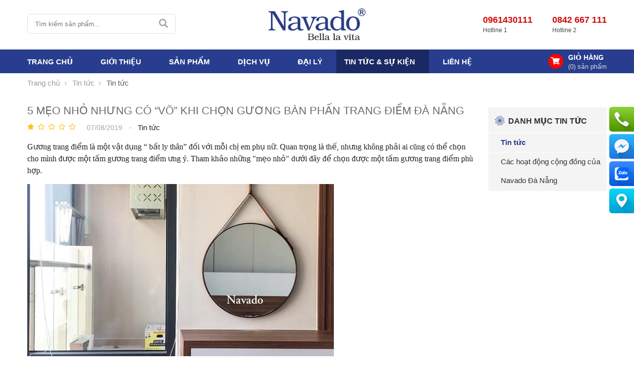

--- FILE ---
content_type: text/html; charset=UTF-8
request_url: https://guongphongtamdanang.com/tin-tuc/5-meo-nho-nhung-co-vo-khi-chon-guong-ban-phan-trang-diem-n421.html
body_size: 43680
content:
		<!DOCTYPE html>
		<html lang="vi" prefix="og: http://ogp.me/ns#">		
		<head id="Head1" prefix="og: http://ogp.me/ns# fb:http://ogp.me/ns/fb# article:http://ogp.me/ns/article#">
		<meta http-equiv="Content-Type" content="text/html; charset=utf-8" />
		<meta http-equiv="Cache-control" content="public">
		<title>5 MẸO NHỎ NHƯNG CÓ “VÕ” KHI CHỌN GƯƠNG BÀN PHẤN TRANG ĐIỂM - Tin tức</title>
		<meta name="description" content="✓Mua gương trang điểm bàn phấn ✓Cách chọn gương trang điểm phù hợp ✓Mua gương trang điểm Đà Nẵng ✓Gương trang điểm đèn Led ✓Mẹo chọn gương trang điểm ✓Lưu ý khi mua gương..." />
		<meta name="keywords" content="Gương trang điểm,GƯƠNG BÀN PHẤN TRANG ĐIỂM ĐÀ NẴNG,gương treo tường trang điểm Đà Nẵng,Gương nhà vệ sinh, gương nghệ thuật, gương decor luxury" />
		<meta name="COPYRIGHT" content="https://guongphongtamdanang.com/" />
		<meta name="DEVELOPER" content="ngothangit@gmail.com" />
		<meta name="dc.language" content="VN" />
		<meta name="dc.source" content="https://guongphongtamdanang.com/" />
		<meta name="dc.relation" content="https://guongphongtamdanang.com/" />
		<meta name="dc.title" content="5 MẸO NHỎ NHƯNG CÓ “VÕ” KHI CHỌN GƯƠNG BÀN PHẤN TRANG ĐIỂM - Tin tức" />
		<meta name="dc.keywords" content="Gương trang điểm,GƯƠNG BÀN PHẤN TRANG ĐIỂM ĐÀ NẴNG,gương treo tường trang điểm Đà Nẵng,Gương nhà vệ sinh, gương nghệ thuật, gương decor luxury" />
		<meta name="dc.subject" content="5 MẸO NHỎ NHƯNG CÓ “VÕ” KHI CHỌN GƯƠNG BÀN PHẤN TRANG ĐIỂM - Tin tức" />
		<meta name="dc.description" content="✓Mua gương trang điểm bàn phấn ✓Cách chọn gương trang điểm phù hợp ✓Mua gương trang điểm Đà Nẵng ✓Gương trang điểm đèn Led ✓Mẹo chọn gương trang điểm ✓Lưu ý khi mua gương..." />
    		<link rel="author" href="https://guongphongtamdanang.com/" />
		<meta property="og:site_name" content="Gương nhà tắm cao cấp">    
		<meta property="og:locale" content="vi_VN" />
		<meta property="og:title" content="5 MẸO NHỎ NHƯNG CÓ “VÕ” KHI CHỌN GƯƠNG BÀN PHẤN TRANG ĐIỂM - Tin tức"/>
		<meta property="og:url"  content="https://guongphongtamdanang.com/tin-tuc/5-meo-nho-nhung-co-vo-khi-chon-guong-ban-phan-trang-diem-n421.html" /> 
		<meta property="og:description"  content="✓Mua gương trang điểm bàn phấn ✓Cách chọn gương trang điểm phù hợp ✓Mua gương trang điểm Đà Nẵng ✓Gương trang điểm đèn Led ✓Mẹo chọn gương trang điểm ✓Lưu ý khi mua gương..." />
		<meta property="fb:pages" content="194080674087322" />
		<meta property="fb:app_id" content="288617028275311" />
		<meta property="fb:admins" content="1847499911" />
		<meta http-equiv="Content-Security-Policy" content="upgrade-insecure-requests">
		<link rel="manifest" href='https://guongphongtamdanang.com/manifest.json' />
    <meta name="theme-color" content="#283D8E" />
      
		<meta property="og:title"  content="5 MẸO NHỎ NHƯNG CÓ “VÕ” KHI CHỌN GƯƠNG BÀN PHẤN TRANG ĐIỂM ĐÀ NẴNG" />
					<meta property="og:type"   content="website" />
					<meta property="og:image"  content="https://guongphongtamdanang.com/images/news/2019/08/07/large/50783944_1203768646442606_1853665931713052672_n_1565151828.jpg" />
				<meta property="og:image:width" content="600 "/>
				<meta property="og:image:height" content="315"/>
			<link rel="amphtml" href="https://guongphongtamdanang.com/tin-tuc/5-meo-nho-nhung-co-vo-khi-chon-guong-ban-phan-trang-diem-n421.amp"><meta property="og:description"  content="Gương trang điểm là một vật dụng “ bất ly thân” đối với mỗi chị em phụ nữ. Quan trọng là thế, nhưng không phải ai cũng có thể chọn cho mình được một tấm gương trang điểm ưng ý. Tham khảo những &quot;mẹo nhỏ&quot; dưới đây để chọn được một tấm gương trang điểm phù hợp." />
	<script type="application/ld+json">
    {
      "@context": "http://schema.org",
      "@type": "NewsArticle",
      "mainEntityOfPage": "https://guongphongtamdanang.com/tin-tuc/5-meo-nho-nhung-co-vo-khi-chon-guong-ban-phan-trang-diem-n421.html",
      "description": "Gương trang điểm là một vật dụng “ bất ly thân” đối với mỗi chị em phụ nữ. Quan trọng là thế, nhưng không phải ai cũng có thể chọn cho mình được một tấm gương trang điểm ưng ý. Tham khảo những &quot;mẹo nhỏ&quot; dưới đây để chọn được một tấm gương trang điểm phù hợp.",
      "headline": "5 MẸO NHỎ NHƯNG CÓ “VÕ” KHI CHỌN GƯƠNG BÀN PHẤN TRANG ĐIỂM ĐÀ NẴNG",
      "image": {
        "@type": "ImageObject",
        "url": "https://guongphongtamdanang.com/images/news/2019/08/07/large/50783944_1203768646442606_1853665931713052672_n_1565151828.jpg",
        "width": 1200,
        "height": 618      },
      "datePublished": "07/08/2019",
      "dateModified": "07/08/2019",
      "publisher": {
        "@type": "Organization",
        "name": "https://guongphongtamdanang.com/",
        "logo": {
            "@type": "ImageObject",
            "url": "https://guongphongtamdanang.com/images/config/1toppage_navado_201812161toppage-opt3-2font2-_1546413980.png",
            "width": 60,
            "height": 60        }
      },
      "author": {
            "@type": "Person",
            "name": "https://guongphongtamdanang.com/"
      }
    }
    </script>	    <link rel="canonical" href="https://guongphongtamdanang.com//tin-tuc/5-meo-nho-nhung-co-vo-khi-chon-guong-ban-phan-trang-diem-n421.html" />
	    
		<meta name='viewport' content='width=device-width, initial-scale=1.0, user-scalable=1' >
		<link type='image/x-icon'	href='https://guongphongtamdanang.com/favicon.ico' rel='icon' />
		
		<meta name="geo.placename" content="H&agrave; Nội" />
		<meta name="geo.region" content="VN-HN" />
		<meta name="geo.position" content="21;105.83" />
		<meta name="ICBM" content="21, 105.83" />
									<meta content='INDEX,FOLLOW' name='robots' />
			<meta name="googlebot" content="index,follow" />
		
		<style amp-custom>:root{--main-color:#283D8E;--extra-color:#5e5e5e;--black-color:#23232B}.lazy{opacity:0}.after-lazy{opacity:1!important;transition:all 0.5s ease 0s;-webkit-transition:all 0.5s ease 0s}.right #block_id_170 .block_title{cursor:pointer;text-transform:uppercase;color:#000;position:relative;padding:15px 0px;text-align:center;margin-bottom:0px;background:none}.right #block_id_170 .block_title span{padding-left:0px!important;position:relative}.right #block_id_170 .block_title span:before{width:4px;height:27px;content:"";top:-2px;position:absolute;background:var(--main-color);left:-30px}.right #block_id_170 #banner_item_63:before{width:100%;height:100%;content:"";top:50%;left:50%;-webkit-transform:translate(-50%,-50%);transform:translate(-50%,-50%);border:6px solid transparent;-webkit-box-sizing:border-box;box-sizing:border-box;position:absolute;transition:0.6s;-moz-transition:0.6s;-webkit-transition:0.6s;-o-transition:0.6s;z-index:2}.right #block_id_170 #banner_item_63:after{width:100%;height:100%;content:"";top:50%;left:50%;-webkit-transform:translate(-50%,-50%);transform:translate(-50%,-50%);border:10px solid transparent;-webkit-box-sizing:border-box;box-sizing:border-box;position:absolute;transition:1s;-moz-transition:1s;-webkit-transition:1s;-o-transition:1s}.right #block_id_170 #banner_item_63:hover{transition:0.5s;-moz-transition:0.5s;-webkit-transition:0.5s;-o-transition:0.5s}.right #block_id_170 #banner_item_63:hover:before{width:0%;border:1px solid #fff;height:0%}.right #block_id_170 #banner_item_63:hover:after{width:0%;border:1px solid #fff;height:0%}.right #block_id_170 #banner_item_63:hover img{-webkit-transform:scale(1.05);transform:scale(1.05)}#partner{padding:20px 0px}@media (max-width:414px){#partner{padding:10px;margin-top:20px}}.image_template{left:-8px;position:absolute;top:0;display:none}.header_wp #search1{float:left;padding:30px 0px;display:block}@media screen and (max-width:1024px){.header_wp #search1{display:none}}.header_wp .header_c{height:100px}@media screen and (max-width:650px){.header_wp .header_c{height:70px}}.header_wp .header_c .logo{position:relative}.header_wp .header_c .logo .logo{position:absolute;left:50%;width:196px;top:50px;z-index:99999999;-webkit-transform:translate(-50%,-50%);transform:translate(-50%,-50%)}@media screen and (max-width:650px){.header_wp .header_c .logo .logo{left:0px;-webkit-transform:none;transform:none;width:120px;top:15px}}.header_wp .head_suport{float:right;position:relative}.header_wp .head_suport .icon-line svg{fill:#ff0c0c}@media screen and (max-width:650px){.header_wp .head_suport .icon-line svg{width:35px;height:35px;position:absolute;left:-38px;top:20px}}.header_wp .head_suport .suport_24{display:-webkit-box;display:-ms-flexbox;display:flex;padding:30px 0px}@media screen and (max-width:650px){.header_wp .head_suport .suport_24{position:relative;padding:17px 0px}}.header_wp .head_suport .suport_24 .text-line{margin-left:40px;line-height:20px}@media screen and (max-width:650px){.header_wp .head_suport .suport_24 .text-line{line-height:16px}}@media screen and (max-width:320px){.header_wp .head_suport .suport_24 .text-line{margin-left:3px}}.header_wp .head_suport .suport_24 .text-line .text{display:block;font-size:12px;font-weight:300;color:#444}@media screen and (max-width:650px){.header_wp .head_suport .suport_24 .text-line .text{margin-top:4px}}.header_wp .head_suport .suport_24 .text-line .number_phone a{color:#d10c0c;font-size:18px;font-weight:bold}@media screen and (max-width:650px){.header_wp .head_suport .suport_24 .text-line .number_phone{font-size:16px}}.logo_ssm{display:none;position:inherit;z-index:99999;width:99px;position:absolute;left:50%;top:20px;-webkit-transform:translate(-50%,-50%);transform:translate(-50%,-50%)}.logo_ssm img{width:99px;padding:3px 0px}#block-search{float:left;position:absolute;padding:0px 15px 0px 0px;height:34px;right:0px;top:4px;display:none}@media screen and (max-width:1024px){#block-search{display:block}}.wrapper{opacity:6}html{color:#222222}blockquote,body,button,code,dd,div,dl,dt,form,h1,h2,h3,h4,h5,h6,input,legend,li,ol,p,pre,textarea,ul{margin:0;padding:0}body{font:14px/1 Helvetica,Arial,"DejaVu Sans","Liberation Sans",Freesans,sans-serif;padding:0;font-size:15px;max-width:100%}.header_log{background:var(--extra-color);z-index:100;border-bottom:1px solid rgba(255,255,255,0.1490196078)}.header_log .header_lang #languges{min-width:86px;min-height:19px;margin-left:20px;line-height:28px;position:relative;display:inline-block}.header_log .header_lang #languges:hover .dropdown-content{display:block}.header_log .header_lang #languges .dropbtn{color:white;border:none;cursor:pointer}.header_log .header_lang #languges .dropdown-content{display:none;position:absolute;background-color:var(--main-color);min-width:113px;-webkit-box-shadow:0px 8px 16px 0px rgba(0,0,0,0.2);box-shadow:0px 8px 16px 0px rgba(0,0,0,0.2);z-index:9999999999}.header_log .header_lang #languges .dropdown-content a{padding:12px 2px;text-decoration:none;display:block}.header_log .header_lang #languges .active-lang{display:inline!important}.header_log .header_lang #languges .active-lang .flag{border:1px solid #fff;width:17px;position:relative;top:2px}.header_log .header_lang #languges .flag{width:18px;height:13px;display:inline-block}.header_log .header_lang #languges .flag-en{background-image:url(https://guongphongtamdanang.com/templates/gtdhanoi/images/en.png)}.header_log .header_lang #languges .flag-cn{background-image:url(https://guongphongtamdanang.com/templates/gtdhanoi/images/cn.png)}.header_log .header_lang #languges .flag-vi{background-image:url(https://guongphongtamdanang.com/templates/gtdhanoi/images/vi.png)}.header_log .header_lang .item{float:right;margin-left:20px}.header_log .header_lang .item .text{padding-top:4px}.header_log .header_lang .item #lang-en,.header_log .header_lang .item #lang-vi,.header_log .header_lang .item .text{color:#fff}.header_log .header_lang .item svg{fill:#e1e1e1}.fieldset{margin:0;padding:10px}td,th{margin:0}a{color:#333;font-weight:normal;text-decoration:none}a:hover{text-decoration:none;color:var(--main-color)}table{border-collapse:collapse;border-spacing:0}.label_error,.red{color:#d10c0c}.redborder{border:1px solid #d10c0c}#icon-usermenu{cursor:pointer}.bold,b{font-weight:600}img{border:0;max-width:100%;outline:none}address,caption,cite,code,dfn,em,optgroup,th,var{font-style:inherit;font-weight:inherit}del,ins{text-decoration:none}li{list-style:none}caption,th{text-align:left}h1,h2,h3,h4,h5,h6{font-size:100%;font-weight:600}q:after,q:before{content:""}abbr,acronym{border:0;font-variant:normal}sup{vertical-align:baseline}sub{vertical-align:baseline}legend{color:#000000;font-weight:bold;padding:0 8px}figure{margin:0}.products_home_slideshow .name{color:#444;font-weight:500;font-size:15px;margin-bottom:9px;height:16px;line-height:17px}.toogle{display:block!important}.description{line-height:24px}.description figure{margin:10px 0;text-align:center}.description figure figcaption{font-style:italic}.description ul li{padding-left:29px;position:relative}.description ul li:after{content:"\f00c";font-size:11px;color:#a0a0a0;position:absolute;top:1px;left:8px;font-family:FontAwesome}.description em,.description i{font-style:italic}.description div,.description h2,.description h3,.description h4,.description p{margin-top:20px;font-size:16px}.description a{color:#ff8b00}.description img{max-width:100%;height:auto!important}.diemmanh{padding-top:30px}.diemmanh .block_title{font-size:24px;color:#000;text-align:center;position:relative}@media (max-width:500px){.diemmanh .block_title{margin-top:0px;font-size:18px;margin-bottom:0px}}.diemmanh .block_title:after{content:"";background:var(--main-color);width:43px;height:3px;left:50%;-webkit-transform:translate(-50%,-50%);transform:translate(-50%,-50%);position:absolute;bottom:5px;-webkit-clip-path:polygon(20% 0%,80% 0%,100% 100%,0% 100%);clip-path:polygon(9% 0%,91% 0%,100% 100%,0% 100%)}@media (max-width:500px){.diemmanh .block_title:after{width:30px}}@media (max-width:1100px){.diemmanh{padding:0px}}#thuonghieu{overflow:hidden;margin-top:20px}@media screen and (max-width:600px){#thuonghieu{margin-top:5px}}#thuonghieu .block_title{font-size:24px;color:#000;text-align:center;margin-top:5px;position:relative}@media (max-width:600px){#thuonghieu .block_title{margin-top:0px;font-size:18px;margin-bottom:0px;display:block}}@media (max-width:600px){#thuonghieu .block_title{margin-top:5px;margin-bottom:10px}}#thuonghieu .block_title:after{content:"";background:var(--main-color);width:30px;height:3px;left:50%;-webkit-transform:translate(-50%,-50%);transform:translate(-50%,-50%);position:absolute;bottom:5px;-webkit-clip-path:polygon(20% 0%,80% 0%,100% 100%,0% 100%);clip-path:polygon(9% 0%,91% 0%,100% 100%,0% 100%)}.figcaption{font-style:italic}button,input,optgroup,option,select,textarea{font-family:inherit;font-size:inherit;font-style:inherit;font-weight:inherit}button,input,select,textarea{*font-size:100%}button,input,select,textarea{font:99% verdana,arial,helvetica,clean,sans-serif}table{font:100%;border-collapse:collapse}code,kbd,pre,samp,tt{font-family:monospace;*font-size:108%;line-height:100%}.clear,.clearfix{clear:both}.cls:after{content:"";display:block;clear:both}.hidden,.hide,.hiden{display:none}.img-responsive{}.fl{float:left}.fr{float:right}.fr .logo .logo_img{display:none;width:126px;padding:2px 0px}.cf:after{clear:both;content:"";display:block;height:0;visibility:hidden}.news_tags span a{background:#EFEFEF;padding:7px 20px;font-weight:600;line-height:45px;font-weight:normal;margin-right:11px}.tag{background:#EFEFEF;padding:7px 20px;font-size:14px;font-style:italic;margin-right:15px;font-weight:600;padding-left:15px;text-transform:uppercase;position:relative}.benmarch{display:none}.pagination{text-align:center;margin-top:20px;margin-bottom:30px}.pagination .current{background:none repeat scroll 0 0 var(--main-color);color:#fff;display:inline-block;font-size:14px;margin-right:8px;padding:9px 13px}.pagination a,.pagination b{color:#4C4C4C;display:inline-block;font-size:14px;margin-right:8px;padding:9px 13px;text-decoration:none;background:#f8f8f8}.pagination a:hover,.pagination b:hover{background:var(--main-color);color:#FFFFFF;-webkit-transition:0.15s ease-in-out all;transition:0.15s ease-in-out all}.pagination .first-page,.pagination .last-page,.pagination .next-page,.pagination .pre-page{text-indent:-99999px}.first-page,.last-page{display:none!important}.next-page{background:url("https://guongphongtamdanang.com/templates/gtdhanoi/images/page_next.png") no-repeat scroll center center #f8f8f8!important;padding:5px 15px 5px!important}.pre-page{background:url("https://guongphongtamdanang.com/templates/gtdhanoi/images/page_previous.png") no-repeat scroll center center #f8f8f8!important;padding:5px 15px 5px!important}.next-page:hover{background:url("https://guongphongtamdanang.com/templates/gtdhanoi/images/page_next.png") no-repeat scroll center center var(--main-color)!important;-webkit-transition:0.15s ease-in-out all;transition:0.15s ease-in-out all}.pre-page:hover{background:url("https://guongphongtamdanang.com/templates/gtdhanoi/images/page_previous.png") no-repeat scroll center center var(--main-color)!important;-webkit-transition:0.15s ease-in-out all;transition:0.15s ease-in-out all}.left{float:left}#block_id_75{margin-bottom:0px!important}.right{float:right}.page_title{position:relative;margin-bottom:20px}.page_title span{font-size:20px;text-transform:uppercase;color:#000;text-decoration:none;font-weight:600;margin-left:0;transition:0.5s;-moz-transition:0.5s;-webkit-transition:0.5s;-o-transition:0.5s}.page_title h1{font-weight:normal}.fr{float:right}.fl{float:left}.benmarch{display:none}.hide{display:none}.reset_bt,.submit_bt{padding:5px 14px;border-radius:4px;font-size:15px;cursor:pointer}.submit_bt{border:1px solid #d10c0c;background:#d10c0c;color:#FFF}.submit_bt:hover{border:1px solid #C90008;background:#C90008}.reset_bt{border:1px solid #b3b1b1;background:#f9f9f9;color:#000}.reset_bt:hover{border:1px solid #b3b1b1;background:#cecdcd}.redborder{border-color:#d10c0c!important}.banner-warning{padding-bottom:30px}@media screen and (max-width:500px){.banner-warning{padding-bottom:0px}}.container{width:1170px;max-width:100%;-webkit-box-sizing:border-box;box-sizing:border-box;margin:0 auto}@media screen and (max-width:1200px){.container{padding-left:10px;padding-right:10px}}.scroll_bar::-webkit-scrollbar-track{border-radius:10px;background-color:#EBEBEB}.scroll_bar::-webkit-scrollbar{width:8px;background-color:#EBEBEB;border-radius:10px}.scroll_bar::-webkit-scrollbar-thumb{border-radius:10px;background:url("https://guongphongtamdanang.com/templates/gtdhanoi/images/bg_scrollbar.png") no-repeat scroll center center var(--extra-color);border:1px solid #EBEBEB}.wrapper_top{background:#C90008}.wrapper_top .inner_wrapper_top{margin:0 auto;max-width:100%}.wrapper_top_content{float:right}.wrapper_top_content>div{float:right}.wrapper_top #calculation_power{background:url("https://guongphongtamdanang.com/templates/gtdhanoi/images/icon_air_condition.png") no-repeat scroll 0 center}.wrapper_top #download_quote{background:url(https://guongphongtamdanang.com/templates/gtdhanoi/images/icon_dowloadr.png) no-repeat scroll 0px 9px;padding-left:22px}.wrapper_top .logs{background:url(https://guongphongtamdanang.com/templates/gtdhanoi/images/member.png) no-repeat scroll 0px 9px;padding-left:22px}.wrapper_top .logs font{color:#ffcaca}#camera_vidic{background:url(https://guongphongtamdanang.com/templates/gtdhanoi/images/camera.png) no-repeat scroll 0px 8px;padding-left:25px}#camera_vidic a,.logs a,.wrapper_top #calculation_power a,.wrapper_top #download_quote a{font-size:14px;color:#848484}.logs>span{color:rgba(0,0,0,0.14);font-size:14px;padding:4px}.wrapper_top .wrapper_top_content>div a:hover{color:#e2e2e2!important;text-decoration:none}.search_header{width:210px;margin:0 auto;display:inline-block;position:absolute;right:0;top:13px}.log_wrapper{position:relative;padding-left:47px;margin-right:100px}.log_wrapper:before{position:absolute;top:2px;left:0;width:35px;height:35px;content:"\f007";font:normal normal normal 14px/1 FontAwesome;font-size:19px;border:1px solid #EEEEEE;border-radius:50%;text-align:center;padding-top:7px;-webkit-box-sizing:border-box;box-sizing:border-box;color:#FFF;background:var(--main-color);border:none}.log_wrapper:after{position:absolute;top:5px;right:-53px;height:31px;width:0;border-right:1px solid rgba(204,204,204,0.33);content:""}.rsp_navigation{display:none}.head{position:relative;min-height:105px;-webkit-transition:all 0.25s cubic-bezier(0.55,0,0.1,1);transition:all 0.25s cubic-bezier(0.55,0,0.1,1)}@media (max-width:990px){.head{min-height:70px}}.header_wrapper{-webkit-transition:all 0.25s cubic-bezier(0.55,0,0.1,1);transition:all 0.25s cubic-bezier(0.55,0,0.1,1);width:100%;border-top:1px solid rgba(35,35,43,0.0392156863);background:#f9fafb;height:50px}.navigation_main_wrapper{background:var(--main-color);width:100%;z-index:100;-webkit-transition:all 0.8s cubic-bezier(0.55,0,0.1,1);transition:all 0.8s cubic-bezier(0.55,0,0.1,1)}@media (max-width:960px){.navigation_main_wrapper{background:rgb(249,250,251)}}.navigation_main_wrapper .navigation_main{margin:0 auto;max-width:100%;width:1170px;min-height:40px;position:relative}.navigation_main_wrapper .top_menu{width:calc(100% - 280px);float:left}.header{position:relative;margin:0 auto;max-width:100%;text-align:center}.header .clear{margin:0!important}.header>div{float:left;margin-top:40px;margin-left:15px}.search_home{position:absolute;right:0px;z-index:999;top:-5px}.top_hotline .incon-support{float:left;display:inline-block;margin-right:10px;margin-top:8px}@media screen and (max-width:345px){.top_hotline .incon-support{display:none}}.top_hotline .content-right{float:right;display:inline-block;margin-top:15px}.top_hotline .content-right .phone{color:red;font-size:16px}.shopcart{padding:3px 0px 0px}@media screen and (max-width:650px){.shopcart{margin-top:0px;padding:3px}}.home_pos_2{margin-top:60px}@media (max-width:1000px){.home_pos_2{margin-top:30px}}.home_pos_2 .block_title{position:absolute;left:80px;z-index:9}@media (max-width:1000px){.home_pos_2 .block_title{position:inherit;text-align:center;margin-bottom:15px}}.home_pos_2 .block_title span{font-weight:600;text-align:center;color:#000;font-size:25px;position:relative;padding-top:0px;margin-bottom:30px}.home_pos_2 .block_title span:after{content:"";width:26px;height:3px;background:var(--main-color);position:absolute;left:calc(50% - 13px);bottom:-15px}.pos1{margin-top:30px}@media (max-width:600px){.pos1{margin-top:20px}}.pos1 .block_title{text-align:center;color:#000;font-size:25px;position:relative;padding-top:0px;margin-bottom:30px}@media (max-width:600px){.pos1 .block_title{margin-bottom:20px}}.pos1 .block_title:after{content:"";width:26px;height:3px;background:var(--main-color);position:absolute;left:calc(50% - 13px);bottom:0px}.pos3{margin-top:30px}.pos8{background-image:url("https://guongphongtamdanang.com/templates/gtdhanoi/images/bg_phone.png");background-repeat:no-repeat;background-size:100% 100%;margin:40px 0}.pos8 .block_title{color:#fff;padding:0;margin-bottom:5px}.pos45{background-repeat:no-repeat;background-size:100% 100%;display:-webkit-box;display:-ms-flexbox;display:flex;overflow:hidden}@media (max-width:950px){.pos45{display:block;margin-top:40px}}@media (max-width:600px){.pos45{display:block;margin-top:20px}}@media (max-width:500px){.pos45{display:block;margin-top:10px}}.pos4{background-image:url(https://guongphongtamdanang.com/templates/gtdhanoi/images/25mau.svg);background-repeat:repeat;float:left;padding-bottom:30px;-webkit-box-sizing:border-box;box-sizing:border-box}@media (max-width:500px){.pos4{padding-bottom:20px}}.pos4 .container_l{-webkit-box-sizing:border-box;box-sizing:border-box;padding-right:40px}@media (max-width:600px){.pos4 .container_l{padding-right:10px}}.pos4 .block_title{text-align:right;color:#fff;margin-top:20px;font-size:24px;position:relative;margin-bottom:30px}.pos4 .block_title:after{content:"";width:25px;height:3px;background:var(--main-color);position:absolute;right:0;bottom:0}@media (max-width:500px){.pos4 .block_title{font-size:20px;text-align:left;margin-bottom:5px;margin-top:0px}.pos4 .block_title:after{right:none;left:0px;bottom:5px}}.pos5{background-repeat:no-repeat;float:left;padding-bottom:30px;-webkit-box-sizing:border-box;box-sizing:border-box;margin-top:20px}@media (max-width:500px){.pos5{padding-bottom:15px}}.pos5 .container_r{padding-left:40px;-webkit-box-sizing:border-box;box-sizing:border-box}@media (max-width:600px){.pos5 .container_r{padding-left:10px}}.pos5 .block_title{text-align:left;color:var(--black-color);font-size:24px;position:relative;margin-bottom:30px}.pos5 .block_title:after{content:"";width:25px;height:3px;background:var(--main-color);position:absolute;left:0;bottom:0}@media (max-width:500px){.pos5 .block_title{font-size:20px;margin-bottom:20px;padding-top:0px}}.h_bottom_r .block_title{text-align:left;color:#000;font-size:20px;position:relative;margin-bottom:30px;padding-bottom:15px;text-transform:uppercase;padding-top:0px}.h_bottom_r .block_title:after{content:"";width:25px;height:3px;background:var(--main-color);position:absolute;left:0;bottom:1px}.header .logo{margin-top:10px;display:block;float:left;margin-bottom:5px}.header .logo_scroll{-webkit-transform:translate(-10px,-10px) scale(0.6);transform:translate(-10px,-10px) scale(0.6);margin-top:5px;height:55px}.logo_img_small{display:none}.header .shopcart{position:relative;padding-top:0px;float:right;text-align:right}.hotline svg{position:absolute;top:1px;left:0;width:38px;height:38px;font-size:20px;border:1px solid #EEEEEE;border-radius:50%;text-align:center;padding-top:8px;-webkit-box-sizing:border-box;box-sizing:border-box;color:#FFF;background:#fff;border:none;padding:6px;fill:#FFF}@media screen and (max-width:600px){.hotline svg{top:8px;width:32px;height:32px}}.pos910{margin-top:50px;display:-webkit-box;display:-ms-flexbox;display:flex}@media (max-width:950px){.pos910{display:block;margin-top:30px}.pos910 .container_l{width:100%}.pos910 .container_r{width:100%}}.pos910 .block_title{text-align:center;font-size:22px;position:relative;padding-top:0px}@media (max-width:600px){.pos910 .block_title{margin-bottom:0px}}.pos910 .block_title:after{content:"";content:"";width:26px;height:3px;background:var(--main-color);position:absolute;left:calc(50% - 13px);bottom:0}.container_l{width:585px;float:right;max-width:100%}@media (max-width:1200px){.container_l{padding:0 10px;-webkit-box-sizing:border-box;box-sizing:border-box}}.container_r{width:585px;float:left;max-width:100%}@media (max-width:1200px){.container_r{padding:0 10px;-webkit-box-sizing:border-box;box-sizing:border-box}}.p50{width:50%;float:left}@media (max-width:950px){.p50{width:100%}}.pos9{margin-top:50px}@media (max-width:950px){.pos9{margin-top:30px}}@media (max-width:500px){.pos9{margin-top:0px}}.pos10{background:#e6e7e8;padding:30px 0 30px}@media (max-width:950px){.pos10{padding:20px 0}}.banner-warning{margin-top:50px;position:relative}@media (max-width:950px){.banner-warning{display:none}}.h_bottom{background:rgba(248,248,248,0.3490196078);padding-top:40px;padding-bottom:40px}@media (max-width:750px){.h_bottom{padding-top:20px;padding-bottom:20px}}@media (max-width:750px){.h_bottom{padding-bottom:0px}}.h_bottom .h_bottom_l{width:70%;float:left;padding-right:40px;-webkit-box-sizing:border-box;box-sizing:border-box;border-right:1px dotted #d6d6d6}@media (max-width:750px){.h_bottom .h_bottom_l{width:100%;padding-right:10px;padding-right:0px;border-right:none}}.h_bottom .h_bottom_l .block_title{text-align:left;color:#000;font-size:24px;position:relative;padding-top:0px;margin-bottom:0px}.h_bottom .h_bottom_l .block_title:after{content:"";width:25px;height:3px;background:var(--main-color);position:absolute;left:0;bottom:0}@media (max-width:500px){.h_bottom .h_bottom_l .block_title{font-size:20px}}.h_bottom .h_bottom_r{width:30%;float:left;padding-left:40px;-webkit-box-sizing:border-box;box-sizing:border-box}@media (max-width:750px){.h_bottom .h_bottom_r{width:100%;padding-left:0px;margin-top:20px}.h_bottom .h_bottom_r .share_fast{width:calc(50% - 10px);margin-right:10px;float:left}.h_bottom .h_bottom_r .home_pos_1{width:50%;float:left}}@media (max-width:500px){.h_bottom .h_bottom_r{margin-top:0px}}.hotline ul li span{display:table-cell}.hotline ul li a{display:table-cell;padding-left:10px;display:table-cell;vertical-align:middle}.hotline ul li:first-child{color:#ED1C24;margin-bottom:6px}.hotline ul li:last-child{color:#0084CA}.hotline ul li:first-child a{color:#ED1C24}.hotline ul li.zalo a{color:#009DFF;margin-top:2px;line-height:18px}.hotline ul li.zalo span{background:#009DFF;color:#FFF;font-size:9px;text-align:center;padding:4px 0px 5px 1px;border-radius:3px;font-weight:bold;font-style:normal}.hotline ul li.phone span i{font-size:22px}.log_wrapper>span{font-weight:600;display:block;font-size:14px;text-align:left;margin-bottom:0px}.navigation_main{margin:0 auto;max-width:100%;width:1170px;position:relative}.navigation_main .top_menu{width:calc(100% - 180px);float:left}@media (max-width:960px){.navigation_main .top_menu{width:calc(100% - 90px)}}.navigation_main .top_hotline{width:218px;float:right}.navigation_main .top_hotline .incon-support{display:inline-block;float:left;padding:6px}.navigation_main .top_hotline .content-right{font-size:13px;color:#ff0202;font-weight:600;padding:4px 0px;float:right}@media screen and (max-width:420px){.navigation_main .top_hotline{width:200px}.navigation_main .top_hotline .incon-support svg{width:27px;height:27px}.navigation_main .top_hotline .content-right{font-weight:600;font-size:12px}}.product_menu{position:relative;float:left;margin-right:12px}@media (max-width:600px){.pos7{margin-top:20px}}.hit_share_handmade a{display:inline-block;-webkit-box-sizing:border-box;box-sizing:border-box;text-align:center;margin-right:15px}.hit_share_handmade a:hover img{opacity:0.8}.breadcrumbs{background:none repeat scroll 0 0 #FFFFFF;border-bottom:1px solid #DEDEDE;-webkit-box-shadow:0 0 2px #C3C3C3;box-shadow:0 0 2px #C3C3C3;padding:8px 22px}.main_top{margin-bottom:30px;padding-top:35px}@media screen and (max-width:680px){.main_top{padding-top:10px;margin-bottom:20px}}.main_top .banners-absolute_title{margin:0 -9px 0 -9px}.list-baner-home-1{display:-webkit-box;display:-ms-flexbox;display:flex;margin-bottom:35px;margin-left:-10px;margin-right:-10px}.list-baner-home-1 .banner-home{width:33.3333333333%;float:left;text-align:center;padding:0px 10px;-webkit-box-sizing:border-box;box-sizing:border-box}.list-baner-home-2{display:-webkit-box;display:-ms-flexbox;display:flex;margin-left:-10px;margin-right:-10px}.list-baner-home-2 .banner-home{width:50%;float:left;text-align:center;padding:0px 10px;-webkit-box-sizing:border-box;box-sizing:border-box}@media screen and (max-width:600px){.list-baner-home-2{margin-left:-5px;margin-right:-5px}.list-baner-home-2 .banner-home{padding:0px 5px}}.banner-home4{-webkit-box-sizing:border-box;box-sizing:border-box;border:1px solid #eee;display:none}.banner-home4,.block_products_home,.block_products_tabs,.list-baner-home-2,.pos_mixed{margin-bottom:30px}@media screen and (max-width:800px){.banner-home4,.block_products_home,.block_products_tabs,.list-baner-home-2,.pos_mixed{margin-bottom:10px}}.pos6{padding-bottom:40px}@media (max-width:600px){.pos6{padding-bottom:10px}}.pos_mixed_left{float:left;width:calc(50% - 15px);margin-right:15px}@media screen and (max-width:1000px){.pos_mixed_left{float:none;width:100%;margin-right:0px}}.pos_mixed_right{float:right;width:calc(50% - 15px);margin-left:15px}@media screen and (max-width:1000px){.pos_mixed_right{float:none;width:100%;margin-left:0px}}.footer_mail{background:#333333}.block_title{font-size:18px;text-transform:uppercase;color:#333;font-weight:600;color:var(--main-color)!important;text-decoration:none;margin-bottom:20px;padding:15px 0px 15px}@media (max-width:800px){.block_title{font-size:18px!important}}.field_name{font-size:18px;text-transform:uppercase;color:#333;text-decoration:none;margin-bottom:10px;border-bottom:1px solid #e6e6e6;padding:15px 0px 15px}.main_wrapper{margin-top:15px;padding-bottom:30px}.main_wrapper_home{padding:0;margin-top:20px}.main_wrapper .left .block_title{font-size:16px;color:var(--main-color);padding:0px 10px 10px;margin-bottom:10px}.main_wrapper .right{float:right;margin:0px 0;width:calc(23% - 30px)}.main_wrapper .main-area{float:left;margin:0;width:77%}@media screen and (max-width:900px){.main_wrapper .main-area{float:none;margin-bottom:70px;width:100%}}.main_wrapper .block{margin-bottom:20px}.main_wrapper .right .block .block_title,.main_wrapper .right .block .field_name{color:var(--main-color);cursor:pointer;text-transform:uppercase;font-weight:600;position:relative;padding:15px 0px;margin-bottom:0px}@media screen and (max-width:900px){.main_wrapper .left{width:100%;float:none}.main_wrapper .right{width:100%;float:none}.main_wrapper{width:100%;float:none;margin-top:0px;padding-bottom:20px}.main_wrapper .main-area{float:none;margin-bottom:30px;width:100%}}.main_wrapper .main-area .breadcrumbs_2{padding:8px 0}.main_wrapper .main-area .top_content{margin:12px 0}.block-other{margin-bottom:10px}.footer{margin-top:0px;background:#2a2a2a;color:#fff}.footer a{color:#333}.footer a:hover{color:var(--main-color);text-decoration:none}.footer_inner{margin:0 auto;max-width:100%;overflow:hidden}.footer_inner>div{-webkit-box-sizing:border-box;box-sizing:border-box}.footer .footer_inner .left{float:left;padding:35px 0px 0;width:30%;color:#a6a6a7;border:none}.footer .footer_inner .left .top_bottom{padding-left:35px;position:relative}.footer .footer_inner .left .icon{width:21px;height:21px;border-radius:50%;border:1px solid #fff;position:absolute;left:0px}.footer .footer_inner .left .title{margin-bottom:20px;font-size:16px;font-weight:600;text-transform:uppercase;color:#fff}.footer .footer_inner .left ul li{margin-bottom:15px;color:#333;-webkit-box-sizing:border-box;box-sizing:border-box;overflow:hidden}.footer .footer_inner .left ul li svg{margin-top:4px;margin-left:4px;width:13px!important;height:13px!important}.footer .footer_inner .left ul li a{color:#bebebe;font-size:14px;line-height:20px}.footer .footer_inner .left .logo_bottom{padding-bottom:25px}.footer .footer_inner .left .logo_bottom img{width:150px}@media screen and (max-width:414px){.footer .footer_inner .left .logo_bottom{width:100%;text-align:center}.footer .footer_inner .left .logo_bottom img{width:140px}}.footer .footer_inner .left ul li{margin-bottom:12px;color:#333;position:static;-webkit-box-sizing:border-box;box-sizing:border-box;overflow:hidden}.footer .footer_inner .left ul li.email,.footer .footer_inner .left ul li.location,.footer .footer_inner .left ul li.wb{background:url(https://guongphongtamdanang.com/templates/gtdhanoi/images/location.png) no-repeat scroll left center rgba(0,0,0,0)}.footer .footer_inner .left ul li.location{line-height:20px}.footer .footer_inner .left ul li.tel{background:url("https://guongphongtamdanang.com/templates/gtdhanoi/images/phone.png") no-repeat scroll left center rgba(0,0,0,0)}.footer .footer_inner .left ul li.fax{background:url("https://guongphongtamdanang.com/templates/gtdhanoi/images/fax.png") no-repeat scroll left center rgba(0,0,0,0)}.footer .footer_inner .left h3{margin-bottom:20px;color:#333;margin-left:0px}.navigation_sub{padding-top:35px}.navigation_sub .menu-bottom{margin-right:-25px}.footer .footer_inner .center{width:40%;padding:35px;text-align:center}@media (max-width:600px){.footer .footer_inner .center{padding:5px 5px 10px;text-align:justify}}.footer .footer_inner .center .register_bct{display:-webkit-box;display:-ms-flexbox;display:flex;margin-top:110px;padding-bottom:30px}@media (max-width:500px){.footer .footer_inner .center .register_bct{margin-top:20px;padding-bottom:10px}}.footer .footer_inner .center .register_bct .giay_dki{width:100%}.footer .footer_inner .center .register_bct .giay_dki img{width:150px}@media (max-width:600px){.footer .footer_inner .center .register_bct .giay_dki{margin-bottom:10px}}.footer .footer_inner .center .register_bct .svg_dk{width:100%}.footer .footer_inner .center .register_bct .svg_dk img{width:150px}.footer .footer_inner .center .dai-dien,.footer .footer_inner .center .giay_phep{color:#dadada;font-size:15px;text-align:left}@media (max-width:600px){.footer .footer_inner .center .dai-dien,.footer .footer_inner .center .giay_phep{font-size:13px}}@media screen and (max-width:1200px){.footer .footer_inner .footer_r{display:none}.footer .footer_inner .left{width:40%}.footer .footer_inner .center{width:50%;float:right}}.footer .footer_inner .footer_r{float:right;padding-top:35px;width:30%}@media (max-width:600px){.footer .footer_inner .footer_r{display:block;float:none;width:100%}}.footer_r .block_title{text-transform:uppercase;font-weight:bold;margin-top:20px;margin-bottom:16px;display:block;font-size:16px;border-bottom:0px;color:#fff!important}.address{margin-top:5px}.address .item{padding-top:5px}.address svg{width:20px;height:20px;fill:#000;float:left;margin-right:5px}.address .dc{color:#000}.footer .footer_inner .left h3{text-transform:uppercase;font-weight:normal;color:#fff;font-size:17px}@media screen and (max-width:1200px){.footer .footer_inner .right{float:none;width:98%}.footer .introduction{display:none}}.footer2{line-height:22px}.footer2 hr{border-color:#C8C8C8 -moz-use-text-color #FFFFFF;border-style:solid none;border-width:1px medium}.design-by,.design-by a{color:#585858;text-align:right}#fixed-bar{margin:0;padding:0;z-index:100;right:0;-webkit-transform:translate(-50%);transform:translate(-50%)}@media (max-width:600px){#fixed-bar{display:none!important}}#fixed-bar #bar-inner{height:50px;margin:0 10px 0 auto}#fixed-bar #bar-inner a{background:var(--main-color);opacity:0.5;display:block;text-decoration:none;-moz-transition:all 0.2s ease-in 0;-webkit-transition:all 0.2s ease-in;-webkit-transition-delay:0;-webkit-transition:all 0.2s ease-in 0;transition:all 0.2s ease-in 0;width:42px;height:42px;text-align:center;line-height:42px;-webkit-box-sizing:border-box;box-sizing:border-box;transition:0.5s;-moz-transition:0.5s;-webkit-transition:0.5s;-o-transition:0.5s}#fixed-bar #bar-inner a svg{width:20px;height:20px;margin-top:10px;fill:#fff;transition:0.5s;-moz-transition:0.5s;-webkit-transition:0.5s;-o-transition:0.5s}#fixed-bar:hover #bar-inner a{opacity:1}#fixed-bar:hover #bar-inner a svg{fill:#000}.box-promotion{background:url("https://guongphongtamdanang.com/templates/gtdhanoi/images/box_overlay.png") repeat scroll 0 0 transparent;display:none;left:0;overflow:hidden;position:absolute;top:0;z-index:4999}.box-promotion-active{bottom:0;display:block;position:fixed;right:0;vertical-align:middle}.box-promotion-item{margin:0 auto;text-align:center}.box-promotion .box-promotion-item a.box-promotion-close{background:url("https://guongphongtamdanang.com/templates/gtdhanoi/images/delete-large.png") no-repeat 0 0 transparent;cursor:pointer;height:72px;position:absolute;width:72px;z-index:5999}@media screen and (max-width:768px){.box-promotion .box-promotion-item a.box-promotion-close{right:10px;top:3px}}.post-title{position:relative;margin-bottom:19px;background:#F4F4F4;padding-right:10px;border-bottom:2px solid var(--main-color);margin-left:23px}.post-title span{background:var(--main-color);padding:12px 11px;display:inline-block;position:relative;margin-left:0px;z-index:10;min-width:116px;text-align:center;webkit-transition:all 0.5s ease;-webkit-transition:all 0.5s ease;transition:all 0.5s ease;margin-top:-7px;font-size:15px;text-transform:uppercase;color:#FFF;text-decoration:none}.post-title span a{color:#FFF}.post-title span:before{content:"";position:absolute;width:0;height:0;border-style:solid;border-width:0px 0 46px 24px;border-color:transparent transparent var(--main-color) transparent;top:0px;left:-24px;webkit-transition:all 0.5s ease;-webkit-transition:all 0.5s ease;transition:all 0.5s ease}.post-title span:after{content:"";position:absolute;width:0;height:0;border-style:solid;border-width:46px 23px 0px 0px;border-color:var(--main-color) transparent transparent transparent;top:0px;right:-23px;z-index:10;webkit-transition:all 0.5s ease;-webkit-transition:all 0.5s ease;transition:all 0.5s ease}.suntory-alo-phone{background-color:transparent;cursor:pointer;height:120px;position:fixed;-webkit-transition:visibility 0.5s ease 0s;transition:visibility 0.5s ease 0s;width:120px;z-index:200000!important;left:0px;bottom:-25px}.suntory-alo-ph-circle{-webkit-animation:1.2s ease-in-out 0s normal none infinite running suntory-alo-circle-anim;animation:1.2s ease-in-out 0s normal none infinite running suntory-alo-circle-anim;background-color:transparent;border:2px solid rgba(30,30,30,0.4);border-radius:100%;height:100px;left:0px;opacity:0.1;position:absolute;top:0px;-webkit-transform-origin:50% 50% 0;transform-origin:50% 50% 0;-webkit-transition:all 0.5s ease 0s;transition:all 0.5s ease 0s;width:100px}.suntory-alo-phone.suntory-alo-green .suntory-alo-ph-circle{border-color:var(--main-color);opacity:1}.suntory-alo-ph-circle-fill{-webkit-animation:2.3s ease-in-out 0s normal none infinite running suntory-alo-circle-fill-anim;animation:2.3s ease-in-out 0s normal none infinite running suntory-alo-circle-fill-anim;border:2px solid transparent;border-radius:100%;height:70px;left:15px;position:absolute;top:15px;-webkit-transform-origin:50% 50% 0;transform-origin:50% 50% 0;-webkit-transition:all 0.5s ease 0s;transition:all 0.5s ease 0s;width:70px}.suntory-alo-phone.suntory-alo-green .suntory-alo-ph-circle-fill{background-color:var(--main-color)}.suntory-alo-ph-img-circle{border:2px solid transparent;border-radius:100%;height:50px;left:25px;position:absolute;top:25px;-webkit-transform-origin:50% 50% 0;transform-origin:50% 50% 0;width:50px}.suntory-alo-phone.suntory-alo-green .suntory-alo-ph-img-circle{background-color:var(--main-color)}.suntory-alo-ph-img-circle svg{-webkit-animation:1s ease-in-out 0s normal none infinite running suntory-alo-circle-img-anim;animation:1s ease-in-out 0s normal none infinite running suntory-alo-circle-img-anim;font-size:30px;line-height:50px;display:block;width:27px!important;height:27px!important;color:#b6af96;content:" ";position:absolute;top:11px;left:13px;background-position:-37px -165px;background-repeat:no-repeat}.fa-phone:before{position:absolute;top:0px;left:0;content:"\f095";font:normal normal normal 14px/1 FontAwesome;font-size:30px;border:1px solid #EEEEEE;text-align:center;-webkit-box-sizing:border-box;box-sizing:border-box;color:#FFF;border:none}.description a{color:#00A7F4}.description a:hover{color:#057bb1}@-webkit-keyframes suntory-alo-circle-anim{0%{opacity:0.1;-webkit-transform:rotate(0deg) scale(0.5) skew(1deg);transform:rotate(0deg) scale(0.5) skew(1deg)}30%{opacity:0.5;-webkit-transform:rotate(0deg) scale(0.7) skew(1deg);transform:rotate(0deg) scale(0.7) skew(1deg)}to{opacity:0.6;-webkit-transform:rotate(0deg) scale(1) skew(1deg);transform:rotate(0deg) scale(1) skew(1deg)}}@keyframes suntory-alo-circle-anim{0%{opacity:0.1;-webkit-transform:rotate(0deg) scale(0.5) skew(1deg);transform:rotate(0deg) scale(0.5) skew(1deg)}30%{opacity:0.5;-webkit-transform:rotate(0deg) scale(0.7) skew(1deg);transform:rotate(0deg) scale(0.7) skew(1deg)}to{opacity:0.6;-webkit-transform:rotate(0deg) scale(1) skew(1deg);transform:rotate(0deg) scale(1) skew(1deg)}}@-webkit-keyframes suntory-alo-circle-img-anim{0%{-webkit-transform:rotate(0deg) scale(1) skew(1deg);transform:rotate(0deg) scale(1) skew(1deg)}10%{-webkit-transform:rotate(-25deg) scale(1) skew(1deg);transform:rotate(-25deg) scale(1) skew(1deg)}20%{-webkit-transform:rotate(25deg) scale(1) skew(1deg);transform:rotate(25deg) scale(1) skew(1deg)}30%{-webkit-transform:rotate(-25deg) scale(1) skew(1deg);transform:rotate(-25deg) scale(1) skew(1deg)}40%{-webkit-transform:rotate(25deg) scale(1) skew(1deg);transform:rotate(25deg) scale(1) skew(1deg)}50%{-webkit-transform:rotate(0deg) scale(1) skew(1deg);transform:rotate(0deg) scale(1) skew(1deg)}to{-webkit-transform:rotate(0deg) scale(1) skew(1deg);transform:rotate(0deg) scale(1) skew(1deg)}}@keyframes suntory-alo-circle-img-anim{0%{-webkit-transform:rotate(0deg) scale(1) skew(1deg);transform:rotate(0deg) scale(1) skew(1deg)}10%{-webkit-transform:rotate(-25deg) scale(1) skew(1deg);transform:rotate(-25deg) scale(1) skew(1deg)}20%{-webkit-transform:rotate(25deg) scale(1) skew(1deg);transform:rotate(25deg) scale(1) skew(1deg)}30%{-webkit-transform:rotate(-25deg) scale(1) skew(1deg);transform:rotate(-25deg) scale(1) skew(1deg)}40%{-webkit-transform:rotate(25deg) scale(1) skew(1deg);transform:rotate(25deg) scale(1) skew(1deg)}50%{-webkit-transform:rotate(0deg) scale(1) skew(1deg);transform:rotate(0deg) scale(1) skew(1deg)}to{-webkit-transform:rotate(0deg) scale(1) skew(1deg);transform:rotate(0deg) scale(1) skew(1deg)}}@-webkit-keyframes suntory-alo-circle-fill-anim{0%{opacity:0.2;-webkit-transform:rotate(0deg) scale(0.7) skew(1deg);transform:rotate(0deg) scale(0.7) skew(1deg)}50%{opacity:0.2;-webkit-transform:rotate(0deg) scale(1) skew(1deg);transform:rotate(0deg) scale(1) skew(1deg)}to{opacity:0.2;-webkit-transform:rotate(0deg) scale(0.7) skew(1deg);transform:rotate(0deg) scale(0.7) skew(1deg)}}@keyframes suntory-alo-circle-fill-anim{0%{opacity:0.2;-webkit-transform:rotate(0deg) scale(0.7) skew(1deg);transform:rotate(0deg) scale(0.7) skew(1deg)}50%{opacity:0.2;-webkit-transform:rotate(0deg) scale(1) skew(1deg);transform:rotate(0deg) scale(1) skew(1deg)}to{opacity:0.2;-webkit-transform:rotate(0deg) scale(0.7) skew(1deg);transform:rotate(0deg) scale(0.7) skew(1deg)}}@media only screen and (max-width:650px){.suntory-alo-phone{display:block}}.clearfix:after{visibility:hidden;display:block;font-size:0;content:" ";clear:both;height:0}.clearfix{display:inline-block}* html .clearfix{height:1%}.clearfix{display:block}#uhchat{z-index:1!important}@media screen and (max-width:1050px){.log_wrapper{padding-left:47px;margin-right:60px}.log_wrapper:after{right:-33px}.header .hotline{margin-right:40px;padding-right:38px}.wrapper_top_content{display:none}}@media screen and (max-width:930px){.shopcart{display:inline-block;padding-left:0px!important;width:auto!important}.log_wrapper{margin-right:0}.log_wrapper:after{display:none}}@media screen and (max-width:990px){#product_menu_ul .level_0:hover .highlight{opacity:0;visibility:hidden}}@media screen and (max-width:990px){.header{min-height:70px}.search_header{float:right}.header .logo{margin-top:8px}.logo .logo_img{display:none}.logo .logo_img_small{display:inline-block}.copyring,.tags.block_content{display:none}.header>div{margin-top:0px}.header .logo{display:inline-block;float:none}.header .shopcart{display:none}.search_home{margin-top:3px;right:10px}.top_menu{position:absolute;left:0;margin-top:0;top:4px}}@media screen and (max-width:990px) and (max-width:650px){.top_menu{top:-2px}}@media screen and (max-width:650px){.footer .footer_inner .center,.footer .footer_inner .left{width:100%;padding-top:20px}.navigation_sub{padding-left:0px;padding-top:0px}.navigation_sub .menu-bottom{margin-right:0px}.hotline>span>a{display:none}.hotline:hover>span{background:#FFF;position:absolute;right:8px;bottom:-94px;z-index:100;padding:8px;border:1px solid #EEE}.hotline:hover>span>a{display:block}.header .hotline{margin-right:6px;padding-right:0px}.logs{display:none}.log_wrapper>span{display:none}.header .hotline:after{display:none}.log_wrapper:hover .logs{position:absolute;right:0;width:145px;text-align:left;background:#FFF;z-index:100;border:1px solid #EEE;border-radius:0 0 4px 4px;padding:7px;display:block;bottom:-72px}.log_wrapper:hover .logs{display:inline}}@media screen and (max-width:600px){.header .logo{margin-top:10px}}#subiz_desktop #subiz-bubble{top:16px;right:0px;position:relative;z-index:1000}.display_open{display:block!important}#modal_alert{position:fixed;background:rgba(0,0,0,0.75);z-index:99999;overflow-y:auto;width:100%;height:100%;top:0px;left:0px}.modal_alert_inner{width:350px;background:white;border-radius:2px;max-width:96%;margin:2% auto;position:absolute;left:50%;-webkit-transform:translate(-50%,0%);transform:translate(-50%,0%)}.modal_alert_title{background:var(--main-color);color:#FFF;text-align:center;text-transform:uppercase;padding:7px 0;font-size:17px;position:relative;border-radius:2px 2px 0 0}.modal_alert_title .close{position:absolute;right:0px;padding:0px 10px 8px;top:0;color:#FFF;font-size:22px}.modal_alert_body{background:white;color:#616161;padding:20px;-moz-user-select:text;-webkit-user-select:text;-o-user-select:text;-ms-user-select:text;user-select:text;border-bottom-left-radius:3px;border-bottom-right-radius:3px}.footer_r .copy-right{margin-top:53px;color:#a4a2a2;text-transform:capitalize}.footer_r .copy-right span{color:#fff}.copyright{font-size:12px;background:#282828;padding-top:15px;padding-bottom:20px}.copyright a{color:#9a9696}.copyright .copy-right{float:left;color:#ddd;font-size:16px}@media (max-width:600px){.copyright .copy-right{font-size:15px}}.nohome{background:#fff!important}.info_product{background:#fbfbfb;padding:30px;text-align:justify;margin-top:20px;line-height:22px}@media (max-width:600px){.info_product{padding:10px}}.info_product h2{text-align:center;font-size:40px;font-weight:bold;margin-bottom:20px}@media (max-width:600px){.info_product h2{font-size:25px}}.info_product h3{font-size:18px;font-weight:bold;text-transform:uppercase;padding:10px 0px}.info_product .str{padding:5px 20px}
/*# sourceMappingURL=template.css.map */.news_detail .title{color:#6d6d6d;font-weight:normal;margin-bottom:6px;font-size:22px;padding-bottom:6px;margin-top:9px;line-height:26px}.tab-title{margin-top:30px}.news_detail .news_time{font-size:14px;font-weight:normal;margin-bottom:12px;color:#a9a7a7;margin-left:15px;margin-right:10px}.time_rate{margin-bottom:20px;margin-top:5px}.time_rate font{color:#a9a7a7;margin-right:8px}.new_img{display:block}.news_detail .description p{margin-bottom:10px;margin-top:10px}.news_detail .description h4 span{font-size:16px !important}.summary{font-size:16px;font-weight:normal;font-family:'roboto-bold';line-height:24px;margin-bottom:15px}.news_detail .description{line-height:28px;font-size:16px}.news_detail .description p,.news_detail .description ul li,.news_detail .description div,.description h2,.description h3{margin-bottom:12px}.news_detail .description img:hover{opacity:0.6}.news_detail .description figcaption{font-style:italic;text-align:center;margin-top:5px}.news_detail .relate_title{color:#222222;font-size:20px;font-weight:bold;margin-bottom:18px;border-bottom:1px solid #eee;padding-bottom:6px;font-weight:bold;text-transform:uppercase;margin-top:20px}.item-related{float:left;width:25%;box-sizing:border-box;padding:0 8px;margin-bottom:15px}.related{overflow:hidden}.related_content{margin-left:-8px;margin-right:-8px}.relate_title>span{color:var(--extra-color);border-bottom:1px solid var(--extra-color);text-transform:uppercase;font-size:18px;padding-bottom:7px;font-family:'roboto-bold'}.title-item-related{margin-top:13px}.item-related:hover .title-item-related{color:#2080CA}.title-item-related>a{font-size:15px;color:#333;text-decoration:none}.item-related .img_a{text-align:center;overflow:hidden;display:block}.item-related>a>img{width:100%;transition:all 0.3s ease 0s;-webkit-transition:all 0.3s ease 0s}.news_detail .new_img img:hover{opacity:0.6}.item-related:hover a>img{transform:scale(1.1);-webkit-transform:scale(1.1);opacity:0.5}.news_detail .rate i{width:14px !important;height:14px !important;display:inline-flex;font-size:17px;margin-right:3px}.fa-star{color:#ffc21b}.fa-star svg{width:16px}.rate .fa-star-o{color:#CCC}.rate .fa-star-o svg{width:16px}.rate .star_on{background-position:-377px -2px}.description img{max-width:100%;height:auto !important}.description iframe{max-width:100%}.description .inner_detail_content{margin-bottom:25px}.description .inner_detail_content div{margin-bottom:0}.inner_detail_content .products-list-related .product_grid{margin-bottom:20px}.inner_detail_content .products-list-related .product_grid .item{width:25%;margin-bottom:0}.news_tags h2{display:inline}@media only screen and (max-width: 500px){.inner_detail_content .products-list-related .product_grid .item,.item-related{width:50%}.related_content .item-related:nth-child(odd),.products-list-related .product_grid .item:nth-child(odd),.related_content .item-related:nth-child(odd){clear:left}.description iframe[src*=youtube]{max-width:100%;height:auto}}
/*# sourceMappingURL=detail.css.map */
.tab-title{text-transform:uppercase;font-size:20px;font-weight:bold;color:var(--main-color);padding:9px 20px;padding-left:0px;border-radius:4px 4px 0 0;position:relative;margin-left:0px;margin:20px 0px;text-align:center;z-index:10;min-width:116px;webkit-transition:all .5s ease;-moz-transition:all .5s ease;-o-transition:all .5s ease;-ms-transition:all .5s ease;transition:all .5s ease}@media all and (max-width: 560px){.tab-title{font-size:16px}}@media only screen and (max-width: 320px){.tab-title{margin:0px;padding:0px;margin-bottom:10px}}.tab-title i{position:absolute;content:' ';width:29px;height:26px;top:6px;left:16px;z-index:10;font-size:24px;color:#FFF;margin-left:0;margin-top:0}.comments{padding:15px 20px;background:#f7f7f7;border-radius:0 4px 4px 4px;margin-bottom:18px;border:1px solid #f3f3f3}@media all and (max-width: 800px){.comments{padding:10px}}.comments .reply_area{padding:10px;background:#FFF;box-sizing:border-box;margin-right:10px;margin-top:5px;border-radius:3px}.comments #comment_add_form{margin-top:5px}@media all and (max-width: 800px){.comments #comment_add_form{margin-top:0px}}.comments #comment_add_form .label_form{font-weight:bold;margin-bottom:15px;display:block;font-size:15px}.comments ._textarea{float:left;width:50%;box-sizing:border-box;padding-right:7px}@media screen and (max-width: 520px){.comments ._textarea{width:100%;padding-right:0px}}.comments ._textarea textarea{display:block;overflow:hidden;background:#fff;min-height:123px;border:1px solid #EEEEEE;padding:10px;font-size:14px;color:#333;width:100%;box-sizing:border-box}@media all and (max-width: 560px){.comments ._textarea textarea{font-size:15px}}.comments .wrap_r{width:50%;float:right;box-sizing:border-box;padding-left:7px}@media all and (max-width: 520px){.comments .wrap_r{width:100%;margin-top:10px;padding-left:0}}.comments .comment_keyword_wrapper{border:1px solid #EEE;max-width:100%;color:#333;box-sizing:border-box;width:400px;margin-bottom:10px;position:relative;border-radius:3px}.comments .comment_keyword_wrapper #comment_keyword{display:block;padding:8px;font-size:14px;width:100%;border:none;box-sizing:border-box}.comments .comment_keyword_wrapper .button-search{width:42px;height:32px;position:absolute;background:#ffffff;border:none;right:0px;top:0px;border-radius:0 4px 4px 0;cursor:pointer}.comments .comment_keyword_wrapper .button-search svg{width:18px;color:var(--main-color)}.comments .wrap_loginpost{display:block;overflow:hidden;position:relative}.comments .wrap_loginpost ._left{float:left;overflow:hidden;width:100%;border-right:1px solid #d8d8d8}@media only screen and (min-width: 600px){.comments .wrap_loginpost ._left{width:55%}}.comments .wrap_loginpost ._left label{display:block;font-size:14px;color:#666;margin-bottom:10px;padding-right:5px}.comments .wrap_loginpost ._left a{overflow:hidden;margin-right:2px}.comments .wrap_loginpost ._left a i{background-repeat:no-repeat;display:inline-block;height:30px;width:30px;line-height:30px;vertical-align:middle}.comments .wrap_loginpost ._left a ._facebook{background-position:0 0;width:110px;height:37px}.comments .wrap_loginpost ._left a ._googleplus{background-position:0 -40px;width:110px;height:37px}.comments .wrap_loginpost ._left a ._mobileworld{background-position:0 -80px;width:130px;height:37px}.comments .wrap_loginpost ._left ._noaccount{display:block;padding:10px 0;font-size:14px;color:#999}.comments .wrap_loginpost ._left ._noaccount a{color:#4a90e2}.comments .wrap_loginpost ._right{float:right;overflow:hidden;width:100%}.comments .wrap_loginpost ._right label{display:block;font-size:14px;color:#666;margin-bottom:10px}.comments .wrap_loginpost ._right .txt_input{display:block;padding:8px;border:1px solid #EEE;font-size:13px;margin-bottom:10px;width:100%;color:#333;box-sizing:border-box}.comments .wrap_loginpost ._right ._btn_comment{display:block;padding:7px 10px;border:1px solid #EEE;font-size:14px;margin-bottom:10px;width:100%;color:#333;box-sizing:border-box}.comments .wrap_submit{display:block;overflow:hidden;position:relative}.comments .wrap_submit .userinfo{font-size:14px;color:#2a2a2a;text-align:center;font-weight:600;max-width:250px;padding:11px 0 10px;cursor:pointer;background:#fff;position:absolute;left:20px;padding-right:64px}.comments .wrap_submit .userinfo.in{right:280px}.comments .wrap_submit .userinfo .avaS{margin-top:-4px;float:left;width:25px;height:25px;margin-right:7px}.comments .wrap_submit .userinfo .uname{overflow:hidden;text-overflow:ellipsis;white-space:nowrap;max-width:160px;float:left;text-align:left}.comments .wrap_submit .userinfo a{color:#4a90e2;font-weight:300;float:left;position:absolute;right:-3px}.comments .wrap_submit ._close_comment{background:none repeat scroll 0 0 #f1f1f1;border:none;font-size:15px;padding:8px 24px 9px;margin-left:10px;border-radius:2px;display:inline-block}.comments .wrap_submit .txt_input{width:96px;border:1px solid #B3B3B3;height:30px;padding:10px;line-height:30px;color:#333333;float:left}.comments .wrap_submit .code-view{float:left}.comments .wrap_submit ._btn_comment{float:left;background:none repeat scroll 0 0 var(--main-color);border:none;font-size:15px;color:#fff;padding:8px 12px 9px;border-radius:2px;webkit-transition:all .5s ease;-moz-transition:all .5s ease;-o-transition:all .5s ease;-ms-transition:all .5s ease;transition:all .5s ease;cursor:pointer}.comments .wrap_submit ._btn_comment:hover{background:none repeat scroll 0 0 var(--sub-color);color:var(--main-color)}.comments ._contents ._level_0{margin-bottom:10px;margin-top:15px}.comments ._contents ._level_0 p ._avatar{float:left;width:25px;height:25px;background:#ccc;margin-right:7px;text-align:center;color:#666;text-transform:uppercase;font-size:12px;line-height:26px;font-weight:600}.comments ._contents ._level_0 p ._name{color:#22221D;font-weight:bold;float:left;line-height:28px;margin-right:20px}.comments ._contents ._level_0 p ._level{float:left;background:#EFBB47;text-transform:uppercase;padding:2px 10px 0;border-radius:4px;font-size:12px;margin-top:2px}.comments ._contents ._level_0 ._wrap{padding-bottom:10px;padding-left:32px}.comments ._contents ._level_0 ._wrap ._content{color:#606060;margin-bottom:11px}.comments ._contents ._level_0 ._wrap ._control{font-size:13px}.comments ._contents ._level_0 ._wrap ._control .button_reply{color:#498FE1}.comments ._contents ._level_0 ._wrap ._control .dot{padding:0 5px;font-size:30px;height:6px;line-height:0;display:inline-block;color:#B3B5B2}.comments ._contents ._level_0 ._wrap ._control .favorite{display:none}.comments ._contents ._level_0 ._wrap ._control .date{color:#B3B5B2}.comments ._contents ._level_0 ._level_1{background:#F1F1F1;padding-top:10px;margin-left:35px;padding-left:10px;border-radius:4px;margin-bottom:10px}.comments ._contents ._level_0 ._level_2{padding-left:33px}.rate i,#ratings i{width:17px;height:17px;display:inline-flex;transition:all 0.3s ease 0s;-webkit-transition:all 0.3s ease 0s;background-repeat:no-repeat}.rate .star_on,#ratings .star_on{background:url("[data-uri]\ayIiByb2xlPSJpbWciIHhtbG5zPSJodHRwOi8vd3d3LnczLm9yZy8yMDAwL3N2ZyIgdmlld0JveD\a 0iMCAwIDU3NiA1MTIiIGNsYXNzPSJzdmctaW5saW5lLS1mYSBmYS1zdGFyIGZhLXctMTgiPjxwY\aXRoIGZpbGw9IiNGRjk3MjciIGQ9Ik0yNTkuMyAxNy44TDE5NCAxNTAuMiA0Ny45IDE3MS41Yy0y\aNi4yIDMuOC0zNi43IDM2LjEtMTcuNyA1NC42bDEwNS43IDEwMy0yNSAxNDUuNWMtNC41IDI2LjM\agMjMuMiA0NiA0Ni40IDMzLjdMMjg4IDQzOS42bDEzMC43IDY4LjdjMjMuMiAxMi4yIDUwLjktNy\a 40IDQ2LjQtMzMuN2wtMjUtMTQ1LjUgMTA1LjctMTAzYzE5LTE4LjUgOC41LTUwLjgtMTcuNy01N\a C42TDM4MiAxNTAuMiAzMTYuNyAxNy44Yy0xMS43LTIzLjYtNDUuNi0yMy45LTU3LjQgMHoiIGNs\a \aYXNzPSIiPjwvcGF0aD48L3N2Zz4=");background-repeat:no-repeat}.rate .star_off,#ratings .star_off{background:url("[data-uri]\ayIiByb2xlPSJpbWciIHhtbG5zPSJodHRwOi8vd3d3LnczLm9yZy8yMDAwL3N2ZyIgdmlld0JveD\a 0iMCAwIDU3NiA1MTIiIGNsYXNzPSJzdmctaW5saW5lLS1mYSBmYS1zdGFyIGZhLXctMTgiPjxwY\aXRoIGZpbGw9IiNGRjk3MjciIGQ9Ik01MjguMSAxNzEuNUwzODIgMTUwLjIgMzE2LjcgMTcuOGMt\aMTEuNy0yMy42LTQ1LjYtMjMuOS01Ny40IDBMMTk0IDE1MC4yIDQ3LjkgMTcxLjVjLTI2LjIgMy4\a 4LTM2LjcgMzYuMS0xNy43IDU0LjZsMTA1LjcgMTAzLTI1IDE0NS41Yy00LjUgMjYuMyAyMy4yID\aQ2IDQ2LjQgMzMuN0wyODggNDM5LjZsMTMwLjcgNjguN2MyMy4yIDEyLjIgNTAuOS03LjQgNDYuN\a C0zMy43bC0yNS0xNDUuNSAxMDUuNy0xMDNjMTktMTguNSA4LjUtNTAuOC0xNy43LTU0LjZ6TTM4\aOC42IDMxMi4zbDIzLjcgMTM4LjRMMjg4IDM4NS40bC0xMjQuMyA2NS4zIDIzLjctMTM4LjQtMTA\awLjYtOTggMTM5LTIwLjIgNjIuMi0xMjYgNjIuMiAxMjYgMTM5IDIwLjItMTAwLjYgOTh6IiBjbG\a \a Fzcz0iIj48L3BhdGg+PC9zdmc+");background-repeat:no-repeat}#ratings{display:block;float:left;margin-top:5px}#ratings i{cursor:pointer}.rating_area{margin-bottom:14px}.rating_note{background:var(--main-color);color:#FFF;padding:4px 10px;position:relative;font-size:13px;border-radius:0 4px 4px 0;display:inline-block;float:left;margin-left:28px}@media screen and (max-width: 380px){.rating_note{display:none}}.rating_note::after{content:'';display:block;clear:both;width:0;height:0;border-style:solid;border-width:12px 12px 9px 0;border-color:transparent var(--main-color) transparent transparent;position:absolute;top:0;left:-12px}.manufactory font{color:#0183BF;margin-right:13PX}.rate_count{margin-left:5px}.tab_label{margin-bottom:15px;margin-top:11px}
/*# sourceMappingURL=default.css.map */
#search_top{width:300px;float:left;padding:28px 0px}@media only screen and (max-width:1024px){#search_top{width:250px}}.search-contain .search-content{border-radius:4px;border:none}.search-contain input[type=text]{border:none;background:#FFF;width:100%;height:38px;border-radius:50px;padding-left:15px;outline:none;-webkit-box-sizing:border-box;box-sizing:border-box;font-size:13px;color:#3a3a3a}@media only screen and (max-width:1140px){.search-contain input[type=text]{height:32px}}#search_form{position:relative;border:1px solid #e0e0e0;border-radius:5px}@media only screen and (max-width:1024px){#search_form{height:34px}}.button-search{width:45px;height:38px;position:absolute;outline:none;background:none;border:none;right:0px;top:0px;cursor:pointer;border-radius:0 4px 4px 0}.button-search svg{width:18px;height:18px;fill:#a5a5a5}.button-search span{display:inline-block;text-indent:-9999px}@media only screen and (max-width:1140px){.button-search{height:0px;top:8px;background:none}}.button-search i{width:26px;height:29px;background-position:0px 0px;display:block;margin-left:11px;margin-top:4px}.autocomplete-suggestions{position:absolute;top:4px;right:-5px;margin:6px 0 0 6px;_background:none;_margin:1px 0 0 0}.autocomplete-suggestions{border:1px solid #ececec;background:#fff;cursor:default;overflow:auto;margin:0 0px 6px -1px;width:100%;top:31px;left:101px}@media only screen and (min-width:1180px){.autocomplete-suggestions{width:550px!important}}.autocomplete-suggestions div{cursor:pointer;width:100%;display:inline-block;clear:both;padding:0;margin:0;margin-bottom:-5px}.autocomplete-suggestions .autocomplete-group{padding:8px 3%;width:100%;background:#f9f9f9;-webkit-box-sizing:border-box;box-sizing:border-box}.autocomplete-suggestions div a,.autocomplete-suggestions div a:link,.autocomplete-suggestions div a:visited{display:inline-block;margin:0;padding:6px 3%;width:100%;font-size:13px;color:#333;background:#fff;clear:both;border-bottom:1px solid #eee;-webkit-box-sizing:border-box;box-sizing:border-box}.autocomplete-suggestions div a:hover{background:#ececec}.autocomplete-suggestions div a img{width:64px;float:left;margin-right:20px}.autocomplete-suggestions div a label{font-weight:normal;cursor:pointer;margin:0;float:left}.autocomplete-suggestions div a span{display:block;clear:both;cursor:pointer;margin:0;padding:0}.autocomplete-suggestions div a span.price{color:#fd0000;padding-top:10px}.autocomplete-suggestions div.last{border:none}.autocomplete-suggestions strong{font-weight:500;color:#0083bf}.autocomplete-suggestions::-webkit-scrollbar-track{border-radius:15px;background-color:#EBEBEB}.autocomplete-suggestions::-webkit-scrollbar{width:5px;background-color:#EBEBEB;border-radius:15px}.autocomplete-suggestions::-webkit-scrollbar-thumb{border-radius:15px;background:var(--main-color);border:1px solid #EBEBEB}@media only screen and (max-width:450px){.search-contain{width:100%}.search-contain input[type=text]{border-radius:4px}}@media only screen and (max-width:768px){.autocomplete-suggestions{top:30px;left:10px}}
/*# sourceMappingURL=search.css.map */.dcjq-mega-menu{background:#F5F5F5;position:relative}.dcjq-mega-menu #megamenu{position:relative;z-index:99}@media (max-width:400px){.dcjq-mega-menu #megamenu{margin-top:0}}.top_menu .active a{color:var(--main-color)}#megamenu .menu-sepa{display:none}.dcjq-mega-menu ul.menu li.level_0{float:left;padding:16px 28px 16px;position:relative;text-align:center;-webkit-box-sizing:border-box;box-sizing:border-box;line-height:unset;-webkit-transition:0.5s ease-in-out all;transition:0.5s ease-in-out all}@media screen and (min-width:990px){.dcjq-mega-menu ul.menu li.level_0:first-child{margin-left:0px;padding-left:0px}}.dcjq-mega-menu ul.menu li.level_0:hover{background:#1a2964}#megamenu li.activated{background:#1a2964;vertical-align:middle;padding-left:16px}@media screen and (max-width:990px){#megamenu li.activated{padding-left:0px}}#megamenu li.activated .highlight{left:0px}.dcjq-mega-menu ul.menu li.level_0:last-child{border-right:none}.dcjq-mega-menu ul.menu li.mega-hover a,.dcjq-mega-menu ul.menu>li.activated>a,.dcjq-mega-menu ul.menu>li:hover>a{color:#fff}.dcjq-mega-menu .menu_item_a{color:#fff;float:left;font-size:15px;text-transform:uppercase;white-space:nowrap;font-weight:600;cursor:pointer}@media screen and (max-width:990px){.dcjq-mega-menu .menu_item_a{color:#fff}}.drop_down{color:#FFFFFF;display:block;float:left;padding:0 10px;display:none}.drop_down svg{fill:#fff;width:12px;height:12px}@media (max-width:990px){.drop_down{display:block;float:left;padding:8px 10px;display:block;position:absolute;right:10px;top:3px;-webkit-transition:0.7s ease-in-out all;transition:0.7s ease-in-out all}}.dcjq-mega-menu .highlight{position:absolute;text-align:left;top:33px;padding-top:15px;left:0px;width:215px;z-index:99999999;-webkit-transition:0.9s ease-in-out all;transition:0.9s ease-in-out all;opacity:0;visibility:hidden}.dcjq-mega-menu .highlight .highlight1{background:#FFF;border:1px solid #CBCBCB;text-transform:uppercase;font-size:14px}.dcjq-mega-menu ul.menu li:hover .highlight{opacity:1;visibility:visible}.dcjq-mega-menu .highlight .sub-menu-level1{border-top:1px solid #E7E7E7;padding:9px 0 9px 12px}.dcjq-mega-menu .highlight .sub-menu-level1 a{line-height:20px;text-transform:capitalize;color:#000}.dcjq-mega-menu .highlight .sub-menu-level1:hover{cursor:pointer;border-left:3px solid var(--main-color);-webkit-transition:0.15s ease-in-out all;transition:0.15s ease-in-out all}.dcjq-mega-menu .highlight .sub-menu-level1:hover a{text-decoration:none}.dcjq-mega-menu .highlight .sub-menu-level1 a img{display:none}.dcjq-mega-menu .sb-toggle-left{float:left;display:none;cursor:pointer;margin-top:2px;position:relative;margin-left:10px;z-index:99}.dcjq-mega-menu .sb-toggle-left:before{position:absolute;top:-2px;left:0;width:32px;height:32px;content:" ";font-size:20px;border:1px solid #EEEEEE;border-radius:50%;text-align:center;padding-top:8px;-webkit-box-sizing:border-box;box-sizing:border-box;border:none;line-height:18px}@media screen and (max-width:650px){.dcjq-mega-menu .sb-toggle-left:before{top:5px}}.slide-up{-webkit-transform:translateY(0);transform:translateY(0)}.slide-down{-webkit-transform:translateY(-100%);transform:translateY(-100%)}.m-slide-up{-webkit-transform:translateY(0);transform:translateY(0)}.m-slide-down{-webkit-transform:translateY(-100%);transform:translateY(-100%)}@media screen and (max-width:1240px){.dcjq-mega-menu ul.menu li.level_0{float:left;padding-left:10px;padding-right:10px}}@media screen and (max-width:1200px){.dcjq-mega-menu ul.menu li.level_0{float:left;padding-left:9px;padding-right:9px}}@media screen and (max-width:1170px){.dcjq-mega-menu ul.menu li.level_0{float:left;padding-left:8px;padding-right:8px}}@media screen and (max-width:1005px){.dcjq-mega-menu ul.menu li.level_0{padding-left:6px;padding-right:6px}}.dcjq-mega-menu .sb-toggle-left svg{fill:#fff}@media screen and (max-width:990px){.top_menu #megamenu{position:absolute;background:var(--main-color);width:100%;left:0px;top:42px;z-index:999;border-left:1px solid #EFEFEF;border-bottom:1px solid #EFEFEF;display:none}.dcjq-mega-menu .sb-toggle-left{display:block;position:relative}.dcjq-mega-menu .sb-toggle-left svg{color:var(--main-color);position:absolute;top:4px;fill:var(--main-color);left:6px}}@media screen and (max-width:990px) and (max-width:650px){.dcjq-mega-menu .sb-toggle-left svg{top:10px}}@media screen and (max-width:990px){.dcjq-mega-menu .menu_item_a{display:block;float:none;text-align:left;padding:10px 0 10px 10px;text-transform:uppercase;text-decoration:unset}}@media screen and (max-width:990px){.dcjq-mega-menu ul.menu li.level_0{float:none;padding:0px;border-top:1px solid rgba(255,255,255,0.56);margin:0}.dcjq-mega-menu ul.menu li.level_0:hover svg{fill:var(--main-color)}}@media screen and (max-width:990px){.dcjq-mega-menu ul.menu li.level_0:before{display:none}}@media screen and (max-width:990px){.dcjq-mega-menu ul.menu li.level_0:after{display:none}}@media screen and (max-width:990px){.dcjq-mega-menu .highlight{background:transparent;border:none;-webkit-box-shadow:none;box-shadow:none;position:relative;text-align:left;-webkit-transition:unset;transition:unset;float:none;top:0px;width:auto;display:none;opacity:1;visibility:visible;left:0;padding-top:0}}@media screen and (max-width:990px){.dcjq-mega-menu .highlight .highlight1{background:transparent;border:none;border-top:1px solid rgba(255,255,255,0.5);text-transform:none}}@media screen and (max-width:990px){.dcjq-mega-menu .highlight .highlight1 a{color:#FFF}}@media screen and (max-width:990px){.dcjq-mega-menu .highlight .sub-menu-level1{border-top:none;padding:9px 0 9px 22px}}@media screen and (max-width:990px){.dcjq-mega-menu ul.menu li.mega-hover a,.dcjq-mega-menu ul.menu>li.activated>a,.dcjq-mega-menu ul.menu>li:hover>a{-webkit-transition:0.25s ease-in-out all;transition:0.25s ease-in-out all;background:#fff;color:var(--main-color)}}@media screen and (max-width:990px){#megamenu .activated .drop_down svg{fill:var(--main-color)}}@media screen and (max-width:990px){.dcjq-mega-menu .highlight .sub-menu-level1:hover{background:#ff0217}}@media screen and (max-width:320px){.top_menu #megamenu{width:200px}}@media screen and (max-width:540px){.dcjq-mega-menu .sb-toggle-left:before{top:4px}.dcjq-mega-menu .sb-toggle-left svg{position:absolute;top:11px;left:9px;width:22px;height:22px;fill:var(--main-color)}}
/*# sourceMappingURL=megamenu.css.map */.shopcart .departure{padding-left:45px;position:relative}@media screen and (max-width:650px){.shopcart .departure{padding-left:0px;padding-right:0px}}.shopcart .departure .cart_text{font-weight:600;display:block;font-size:14px;line-height:1.4;text-align:left;margin-bottom:0px;color:#fff;text-transform:uppercase}@media screen and (max-width:340px){.shopcart .departure .cart_text{font-size:12px}}.shopcart .departure .cart_product{display:block;text-align:left;color:#dcdcdc;font-size:13px;text-transform:inherit;line-height:1.4}@media screen and (max-width:340px){.shopcart .departure .cart_product{font-size:12px}}.shopcart .departure .icon-shopping{position:absolute;left:5px;top:2px;border-radius:50%;background:red;padding:5px;width:20px;height:20px}@media screen and (max-width:930px){.shopcart .departure .icon-shopping{top:-2px}}@media screen and (max-width:650px){.shopcart .departure .icon-shopping{top:0px;left:-37px}}
/*# sourceMappingURL=style1.css.map */.breadcrumbs_wrapper{
	
}
.breadcrumb {
    padding: 12px 0 12px 0;
}
.breadcrumb::after {
	 display: block;
	clear: both;
	content: " " 
}
.breadcrumb__item {
    display: inline-block;
    margin-right: 20px;
    list-style: none;
    color: #131518;
    position: relative;
}
.breadcrumb__item a {
    color: #999999;
    text-decoration: none;
}
.breadcrumb__item a:hover {
    color: #000;
}
.breadcrumb__item::after {
       display: block;
    width: 14px;
    height: 15px;
    color: #b6af96;
    content: "›";
    position: absolute;
    top: 0;
    right: -22px;
}
.breadcrumb__item:last-child a{
   color: #5a5a5a;
}
.breadcrumb__item:last-child::after {
    content: "" !important;
    display: none;
}
@media screen and (max-width:400px){
	.breadcrumb__item {
	    font-size: 13px;
	}
}
@media screen and (max-width:360px){
	.breadcrumb__item {
	    font-size: 12px;
	}
}
.title_list_news{padding:20px 0px 15px 43px;background:#f4f4f4;padding-left:0px;text-align:center;margin-top:15px;font-size:16px;text-transform:uppercase;font-weight:bold;position:relative;border-bottom:1px solid white}.title_list_news:before{width:20px;height:20px;display:block;content:"";background:url("data:image/svg+xml;base64,\a \a  PHN2ZyB3aWR0aD0iMjAiIGhlaWdodD0iMjAiIHZlcnNpb249IjEuMSIgZmlsbD0iIzI4M2Q4OCI\ageG1sbnM9Imh0dHA6Ly93d3cudzMub3JnLzIwMDAvc3ZnIiB2aWV3Qm94PSIwIDAgNDYzIDQ2My\aIgeG1sbnM6eGxpbms9Imh0dHA6Ly93d3cudzMub3JnLzE5OTkveGxpbmsiIGVuYWJsZS1iYWNrZ\a 3JvdW5kPSJuZXcgMCAwIDQ2MyA0NjMiPgoJCQkgIDxwYXRoIGQ9Im00MzkuNSwyMDhjLTEwLjMz\aNiwwLTE5LjEyOCw2LjcxLTIyLjI2NiwxNmgtMTQ4LjAzM2wxMDcuMjA2LTQ0LjQwNmMyLjM1Miw\ayLjcgNS4yOTcsNC44NTUgOC43MDIsNi4yNjYgMi44OTksMS4yIDUuOTQ2LDEuODAxIDguOTkzLD\a EuODAxczYuMDk0LTAuNjAxIDguOTkzLTEuODAyYzUuOC0yLjQwMiAxMC4zMTYtNi45MTkgMTIuN\azE5LTEyLjcxOCAyLjQwMS01LjggMi40MDEtMTIuMTg4LTAuMDAxLTE3Ljk4Ni00Ljk1OS0xMS45\aNy0xOC43MjktMTcuNjc4LTMwLjcwNC0xMi43MTgtNS44LDIuNDAyLTEwLjMxNiw2LjkxOS0xMi4\a 3MTksMTIuNzE4LTEuNDA5LDMuNDA0LTEuOTY4LDcuMDEtMS43MjMsMTAuNTgybC0xMDcuMiw0NC\a 40MDQgMTA0LjY2My0xMDQuNjY0YzMuMjA3LDEuNTk1IDYuNzYxLDIuNDQ1IDEwLjQ0OCwyLjQ0N\aSA2LjI3NywwIDEyLjE3OS0yLjQ0NCAxNi42MTYtNi44ODMgNC40MzktNC40MzggNi44ODQtMTAu\aMzQgNi44ODQtMTYuNjE3cy0yLjQ0NC0xMi4xNzktNi44ODMtMTYuNjE2Yy00LjQzOC00LjQzOS0\axMC4zNC02Ljg4NC0xNi42MTctNi44ODRzLTEyLjE3OSwyLjQ0NC0xNi42MTYsNi44ODNjLTQuND\aM5LDQuNDM4LTYuODg0LDEwLjM0LTYuODg0LDE2LjYxNyAwLDMuNjg3IDAuODQ5LDcuMjQxIDIuN\a DQ1LDEwLjQ0OGwtMTA0LjY2NywxMDQuNjY2IDQ0LjQwMy0xMDcuMTk4YzAuNTIxLDAuMDM1IDEu\aMDQzLDAuMDU5IDEuNTYyLDAuMDU5IDkuMjI2LDAgMTcuOTk4LTUuNDY4IDIxLjc0My0xNC41MDg\agNC45NTctMTEuOTcxLTAuNzQ4LTI1Ljc0NC0xMi43MTktMzAuNzAzLTUuNzk5LTIuNDAyLTEyLj\a E4OC0yLjQwMS0xNy45ODYtMC4wMDEtNS43OTksMi40MDItMTAuMzE1LDYuOTE5LTEyLjcxOCwxM\ai43MTktMi40MDIsNS43OTktMi40MDIsMTIuMTg3LTAuMDAxLDE3Ljk4NiAxLjQxLDMuNDA0IDMu\aNTY1LDYuMzQ4IDYuMjY0LDguN2wtNDQuNDA0LDEwNy4yMDN2LTE0OC4wMjdjOS4yOS0zLjEzOCA\axNi0xMS45MyAxNi0yMi4yNjYgMC0xMi45NTgtMTAuNTQyLTIzLjUtMjMuNS0yMy41cy0yMy41LD\a EwLjU0Mi0yMy41LDIzLjVjMCwxMC4zMzYgNi43MSwxOS4xMjggMTYsMjIuMjY2djE0OC4wMzNsL\aTQ0LjQwNi0xMDcuMjA2YzIuNy0yLjM1MiA0Ljg1NS01LjI5NyA2LjI2Ni04LjcwMiAyLjQwMS01\aLjggMi40MDEtMTIuMTg4LTAuMDAxLTE3Ljk4Ni0yLjQwMi01LjgtNi45MTktMTAuMzE2LTEyLjc\axOC0xMi43MTktNS43OTktMi40LTEyLjE4OC0yLjQwMS0xNy45ODYsMC4wMDEtMTEuOTcxLDQuOT\aU5LTE3LjY3NiwxOC43MzItMTIuNzE4LDMwLjcwNCAzLjc0NCw5LjA0IDEyLjUxNiwxNC41MDcgM\ajEuNzQyLDE0LjUwNyAwLjUxOSwwIDEuMDM5LTAuMDI0IDEuNTYtMC4wNTlsNDQuNDAxLDEwNy4x\aOTQtMTA0LjY2My0xMDQuNjYzYzEuNTk1LTMuMjA3IDIuNDQ1LTYuNzYxIDIuNDQ1LTEwLjQ0OCA\awLTYuMjc3LTIuNDQ0LTEyLjE3OS02Ljg4My0xNi42MTYtNC40MzgtNC40MzktMTAuMzQtNi44OD\aQtMTYuNjE3LTYuODg0cy0xMi4xNzksMi40NDQtMTYuNjE2LDYuODgzYy00LjQzOSw0LjQzOC02L\ajg4NCwxMC4zNC02Ljg4NCwxNi42MTdzMi40NDQsMTIuMTc5IDYuODgzLDE2LjYxNmM0LjQzOCw0\aLjQzOSAxMC4zNCw2Ljg4NCAxNi42MTcsNi44ODQgMy42ODcsMCA3LjI0MS0wLjg0OSAxMC40NDg\atMi40NDVsMTA0LjY2NywxMDQuNjY3LTEwNy4xOTktNDQuNDAzYzAuNjU2LTkuNzg0LTQuODk5LT\a E5LjM0OS0xNC40NDgtMjMuMzA1LTExLjk2Ni00Ljk1Ny0yNS43NDQsMC43NDgtMzAuNzAzLDEyL\ajcxOS0yLjQwMiw1Ljc5OS0yLjQwMiwxMi4xODctMC4wMDEsMTcuOTg2IDIuNDAyLDUuNzk5IDYu\aOTE5LDEwLjMxNSAxMi43MTksMTIuNzE4IDIuODk5LDEuMjAxIDUuOTQ2LDEuODAyIDguOTkzLDE\auODAyczYuMDk0LTAuNjAxIDguOTkzLTEuODAxYzMuNDA0LTEuNDEgNi4zNDgtMy41NjUgOC43LT\aYuMjY0bDEwNy4yMDIsNDQuNDA0aC0xNDguMDI3Yy0zLjEzOC05LjI5LTExLjkzLTE2LTIyLjI2N\ai0xNi0xMi45NTgsMC0yMy41LDEwLjU0Mi0yMy41LDIzLjVzMTAuNTQyLDIzLjUgMjMuNSwyMy41\aYzEwLjMzNiwwIDE5LjEyOC02LjcxIDIyLjI2Ni0xNmgxNDguMDMzbC0xMDcuMjA2LDQ0LjQwNmM\atMi4zNTItMi43LTUuMjk3LTQuODU1LTguNzAyLTYuMjY2LTUuODAxLTIuNDAyLTEyLjE4OC0yLj\aQtMTcuOTg1LDAtNS44LDIuNDAyLTEwLjMxNyw2LjkxOS0xMi43MiwxMi43MTktMi40MDEsNS43O\aTktMi40MDEsMTIuMTg3IDAuMDAxLDE3Ljk4NSAyLjQwMiw1LjggNi45MTksMTAuMzE2IDEyLjcx\aOCwxMi43MTkgMi45LDEuMjAxIDUuOTQ2LDEuODAxIDguOTkzLDEuODAxczYuMDk0LTAuNjAxIDg\auOTkyLTEuODAxYzUuOC0yLjQwMiAxMC4zMTYtNi45MTkgMTIuNzE5LTEyLjcxOCAxLjQxLTMuND\a A0IDEuOTY5LTcuMDEgMS43MjQtMTAuNTgybDEwNy4yLTQ0LjQwNC0xMDQuNjYzLDEwNC42NjRjL\aTMuMjA3LTEuNTk1LTYuNzYxLTIuNDQ1LTEwLjQ0OC0yLjQ0NS02LjI3NywwLTEyLjE3OSwyLjQ0\aNC0xNi42MTYsNi44ODMtNC40MzksNC40MzgtNi44ODQsMTAuMzQtNi44ODQsMTYuNjE3czIuNDQ\a 0LDEyLjE3OSA2Ljg4MywxNi42MTZjNC40MzgsNC40MzkgMTAuMzQsNi44ODQgMTYuNjE3LDYuOD\ag0czEyLjE3OS0yLjQ0NCAxNi42MTYtNi44ODNjNC40MzktNC40MzggNi44ODQtMTAuMzQgNi44O\a DQtMTYuNjE3IDAtMy42ODctMC44NDktNy4yNDEtMi40NDUtMTAuNDQ4bDEwNC42NjctMTA0LjY2\aNy00NC40MDYsMTA3LjIwNWMtMy41NzItMC4yNDYtNy4xNzksMC4zMTMtMTAuNTg0LDEuNzIyLTU\auNzk5LDIuNDAyLTEwLjMxNSw2LjkxOS0xMi43MTksMTIuNzItNC45NTcsMTEuOTcxIDAuNzQ4LD\aI1Ljc0NCAxMi43MTksMzAuNzAzIDIuODk5LDEuMjAxIDUuOTQ2LDEuODAyIDguOTkzLDEuODAyc\azYuMDk0LTAuNjAxIDguOTkzLTEuODAxYzUuNzk5LTIuNDAyIDEwLjMxNS02LjkxOSAxMi43MTgt\aMTIuNzE5IDIuNDAyLTUuNzk5IDIuNDAyLTEyLjE4NyAwLjAwMS0xNy45ODYtMS40MS0zLjQwNC0\azLjU2NS02LjM0OC02LjI2NC04LjdsNDQuNDA1LTEwNy4yMDJ2MTQ4LjAyOGMtOS4yOSwzLjEzOC\a 0xNiwxMS45My0xNiwyMi4yNjYgMCwxMi45NTggMTAuNTQyLDIzLjUgMjMuNSwyMy41czIzLjUtM\aTAuNTQyIDIzLjUtMjMuNWMwLTEwLjMzNi02LjcxLTE5LjEyOC0xNi0yMi4yNjZ2LTE0OC4wMzRs\aNDQuNDA2LDEwNy4yMDZjLTIuNywyLjM1Mi00Ljg1NSw1LjI5Ny02LjI2Niw4LjcwMi0yLjQwMSw\a 1LjgtMi40MDEsMTIuMTg4IDAuMDAxLDE3Ljk4NiAyLjQwMiw1LjggNi45MTksMTAuMzE2IDEyLj\a cxOCwxMi43MTggMi44OTksMS4yMDEgNS45NDYsMS44MDIgOC45OTMsMS44MDIgMy4wNDYsMCA2L\ajA5My0wLjYwMSA4Ljk5Mi0xLjgwMiA1LjgtMi40MDIgMTAuMzE2LTYuOTE5IDEyLjcxOS0xMi43\aMTggMi40MDEtNS44IDIuNDAxLTEyLjE4OCAwLTE3Ljk4NS0yLjQwMi01LjgtNi45MTktMTAuMzE\a 3LTEyLjcxOC0xMi43MTktMy40MDQtMS40MS03LjAxLTEuOTY5LTEwLjU4Mi0xLjcyM2wtNDQuND\a AzLTEwNy4yIDEwNC42NjMsMTA0LjY2MmMtMS41OTUsMy4yMDctMi40NDUsNi43NjEtMi40NDUsM\aTAuNDQ4IDAsNi4yNzcgMi40NDQsMTIuMTc5IDYuODgzLDE2LjYxNiA0LjQzOCw0LjQzOSAxMC4z\aNCw2Ljg4NCAxNi42MTcsNi44ODRzMTIuMTc5LTIuNDQ0IDE2LjYxNi02Ljg4M2M0LjQzOS00LjQ\azOCA2Ljg4NC0xMC4zNCA2Ljg4NC0xNi42MTdzLTIuNDQ0LTEyLjE3OS02Ljg4My0xNi42MTZjLT\aQuNDM4LTQuNDM5LTEwLjM0LTYuODg0LTE2LjYxNy02Ljg4NC0zLjY4NywwLTcuMjQxLDAuODQ5L\aTEwLjQ0OCwyLjQ0NWwtMTA0LjY2Ni0xMDQuNjY3IDEwNy4yMDUsNDQuNDA2Yy0wLjI0NiwzLjU3\aMiAwLjMxMyw3LjE3OSAxLjcyMywxMC41ODQgMi40MDEsNS43OTkgNi45MTksMTAuMzE1IDEyLjc\axOCwxMi43MTcgMi45MzIsMS4yMTUgNS45NzEsMS43ODkgOC45NjMsMS43ODkgOS4yMjUsMCAxNy\a 45OTctNS40NjcgMjEuNzQxLTE0LjUwNiAyLjQwMi01Ljc5OSAyLjQwMi0xMi4xODcgMC4wMDEtM\aTcuOTg2LTIuNDAyLTUuNzk5LTYuOTE5LTEwLjMxNS0xMi43MTktMTIuNzE4LTUuNzk5LTIuNDAy\aLTEyLjE4OC0yLjQwMS0xNy45ODYtMC4wMDEtMy40MDQsMS40MS02LjM0OCwzLjU2NS04LjcsNi4\ayNjRsLTEwNy4yMDMtNDQuNDA1aDE0OC4wMjhjMy4xMzgsOS4yOSAxMS45MywxNiAyMi4yNjYsMT\aYgMTIuOTU4LDAgMjMuNS0xMC41NDIgMjMuNS0yMy41cy0xMC41NDMtMjMuNS0yMy41MDEtMjMuN\aXptLTIyNC41LDIzLjVjMC05LjA5OCA3LjQwMi0xNi41IDE2LjUtMTYuNXMxNi41LDcuNDAyIDE2\aLjUsMTYuNS03LjQwMiwxNi41LTE2LjUsMTYuNS0xNi41LTcuNDAyLTE2LjUtMTYuNXptMTcxLjI\a 0OS03MC42MDVjMC44NjktMi4wOTggMi41MDMtMy43MzEgNC42LTQuNiAxLjA2MS0wLjQzOSAyLj\a E2LTAuNjQ3IDMuMjQyLTAuNjQ3IDMuMzM3LDAgNi41MTEsMS45NzggNy44NjUsNS4yNDcgMC44N\ajgsMi4wOTggMC44NjgsNC40MDggMCw2LjUwNi0wLjg2OSwyLjA5OC0yLjUwMywzLjczMS00LjYw\aMSw0LjYwMXMtNC40MDgsMC44NjktNi41MDYsMGMtMi4wOTctMC44NjktMy43My0yLjUwMS00LjU\a 5OS00LjU5OC0wLjAwMS0wLjAwMS0wLjAwMS0wLjAwMy0wLjAwMS0wLjAwNCAwLTAuMDAxLTAuMD\a AxLTAuMDAyLTAuMDAxLTAuMDAzLTAuODY3LTIuMDk3LTAuODY3LTQuNDA2IDAuMDAxLTYuNTAye\am0tMTMuNjgxLTgyLjQ4NGMxLjYwNS0xLjYwNSAzLjczOS0yLjQ4OSA2LjAxLTIuNDg5czQuNDA0\aLDAuODg0IDYuMDExLDIuNDljMS42MDUsMS42MDUgMi40ODksMy43MzkgMi40ODksNi4wMXMtMC4\a 4ODQsNC40MDQtMi40OSw2LjAxMWMtMS42MDUsMS42MDUtMy43MzksMi40ODktNi4wMSwyLjQ4OS\a 0yLjI2OCwwLTQuNC0wLjg4Mi02LjAwNS0yLjQ4NS0wLjAwMi0wLjAwMi0wLjAwMy0wLjAwNC0wL\ajAwNS0wLjAwNXMtMC4wMDQtMC4wMDMtMC4wMDUtMC4wMDVjLTEuNjAzLTEuNjA1LTIuNDg1LTMu\aNzM3LTIuNDg1LTYuMDA1IDAtMi4yNzEgMC44ODQtNC40MDQgMi40OS02LjAxMXptLTgxLjU2OS0\axMi43NjZjMC44NjktMi4wOTggMi41MDMtMy43MzEgNC42MDEtNC42MDEgMi4wOTctMC44NjkgNC\a 40MDctMC44NjkgNi41MDYsMCA0LjMyOSwxLjc5NCA2LjM5NCw2Ljc3NiA0LjYwMSwxMS4xMDYtM\aS43OTQsNC4zMjktNi43NzUsNi4zOTYtMTEuMTA3LDQuNi0yLjA5Ny0wLjg2OS0zLjczLTIuNTAy\aLTQuNi00LjYtMC44NjktMi4wOTctMC44NjktNC40MDgtMC4wMDEtNi41MDV6bS01OS40OTktNTA\auNjQ1YzQuNjg3LDAgOC41LDMuODEzIDguNSw4LjVzLTMuODEzLDguNS04LjUsOC41LTguNS0zLj\agxMy04LjUtOC41IDMuODEzLTguNSA4LjUtOC41em0tNzUuMjA1LDU3LjE1MWMtMS43OTQtNC4zM\azEgMC4yNzEtOS4zMTMgNC42LTExLjEwNyAxLjA0OS0wLjQzNSAyLjE1MS0wLjY1MSAzLjI1My0w\aLjY1MXMyLjIwNCwwLjIxNyAzLjI1MywwLjY1MWMyLjA5OCwwLjg2OSAzLjczMSwyLjUwMyA0LjY\awMSw0LjYwMSAwLjg2OCwyLjA5OCAwLjg2OCw0LjQwOCAwLDYuNTA2LTAuODY5LDIuMDk4LTIuNT\a AzLDMuNzMtNC42LDQuNi00LjMzMywxLjc5NS05LjMxNC0wLjI3Mi0xMS4xMDctNC42em0tNzcuO\a Dg0LDE4LjI4MWMtMS42MDUtMS42MDUtMi40ODktMy43MzktMi40ODktNi4wMXMwLjg4NC00LjQw\aNCAyLjQ5LTYuMDExYzEuNjA1LTEuNjA1IDMuNzM5LTIuNDg5IDYuMDEtMi40ODlzNC40MDQsMC4\a 4ODQgNi4wMTEsMi40OWMxLjYwNSwxLjYwNSAyLjQ4OSwzLjczOSAyLjQ4OSw2LjAxIDAsMi4yNj\agtMC44ODIsNC40LTIuNDg1LDYuMDA1LTAuMDAyLDAuMDAyLTAuMDA0LDAuMDAzLTAuMDA1LDAuM\a DA1cy0wLjAwMywwLjAwNC0wLjAwNSwwLjAwNWMtMS42MDUsMS42MDMtMy43MzcsMi40ODUtNi4w\aMDUsMi40ODUtMi4yNzEsMS40MjEwOWUtMTQtNC40MDQtMC44ODQtNi4wMTEtMi40OXptLTYuMjY\axLDgxLjU2OWMtMi4wOTcsMC44NjgtNC40MDcsMC44Ny02LjUwNiwwLTIuMDk4LTAuODY5LTMuNz\aMxLTIuNTAzLTQuNjAxLTQuNjAxLTAuODY4LTIuMDk4LTAuODY4LTQuNDA4IDAtNi41MDYgMS4zN\aTQtMy4yNyA0LjUyNy01LjI0NyA3Ljg2NS01LjI0NyAxLjA4MiwwIDIuMTgxLDAuMjA4IDMuMjQx\aLDAuNjQ2IDQuMzMsMS43OTQgNi4zOTQsNi43NzYgNC42LDExLjEwNy0wLjg2OCwyLjA5OC0yLjU\awMSwzLjczMi00LjU5OSw0LjYwMXptLTQ4LjY1LDY3Ljk5OWMtNC42ODcsMC04LjUtMy44MTMtOC\a 41LTguNXMzLjgxMy04LjUgOC41LTguNSA4LjUsMy44MTMgOC41LDguNS0zLjgxMyw4LjUtOC41L\a DguNXptNDguNjUsNjYuNzA1Yy0yLjA5OCwwLjg2OS00LjQwOCwwLjg2OS02LjUwNiwwcy0zLjcz\aMS0yLjUwMy00LjYwMS00LjYwMWMtMC44NjgtMi4wOTgtMC44NjgtNC40MDcgMC02LjUwNSAwLjg\a 2OS0yLjA5OCAyLjUwMy0zLjczMSA0LjYwMS00LjYwMSAxLjA0OS0wLjQzNSAyLjE1MS0wLjY1MS\a AzLjI1My0wLjY1MXMyLjIwNCwwLjIxNyAzLjI1MywwLjY1MWMyLjA5OCwwLjg2OSAzLjczLDIuN\aTAzIDQuNiw0LjYgMS43OTQsNC4zMzItMC4yNyw5LjMxMy00LjYsMTEuMTA3em0xOC4yODIsNzcu\aODg0Yy0xLjYwNSwxLjYwNS0zLjczOSwyLjQ4OS02LjAxLDIuNDg5cy00LjQwNC0wLjg4NC02LjA\axMS0yLjQ5Yy0xLjYwNS0xLjYwNS0yLjQ4OS0zLjczOS0yLjQ4OS02LjAxczAuODg0LTQuNDA0ID\aIuNDktNi4wMTFjMS42MDUtMS42MDUgMy43MzktMi40ODkgNi4wMS0yLjQ4OSAyLjI2OCwwIDQuN\a CwwLjg4MiA2LjAwNSwyLjQ4NSAwLjAwMiwwLjAwMiAwLjAwMywwLjAwNCAwLjAwNSwwLjAwNXMw\aLjAwNCwwLjAwMyAwLjAwNSwwLjAwNWMxLjYwMywxLjYwNSAyLjQ4NSwzLjczNyAyLjQ4NSw2LjA\awNSAxLjQyMTA5ZS0xNCwyLjI3MS0wLjg4NCw0LjQwNC0yLjQ5LDYuMDExem04MS41NjksMTIuNz\aY2Yy0wLjg2OSwyLjA5OC0yLjUwMywzLjczMS00LjYwMSw0LjYwMS0yLjA5NywwLjg2OS00LjQwN\aywwLjg2OS02LjUwNiwwLTQuMzI5LTEuNzk0LTYuMzk0LTYuNzc2LTQuNjAxLTExLjEwNiAwLjg2\aOS0yLjA5OCAyLjUwMy0zLjczMSA0LjYwMS00LjYwMSAxLjA0OS0wLjQzNSAyLjE1LTAuNjUxIDM\auMjUzLTAuNjUxIDEuMSwwIDIuMjAxLDAuMjE2IDMuMjQ5LDAuNjUgMC4wMDIsMC4wMDEgMC4wMD\aQsMC4wMDIgMC4wMDUsMC4wMDIgMC4wMDEsMCAwLjAwMywwLjAwMSAwLjAwNSwwLjAwMSAyLjA5N\aSwwLjg3IDMuNzI3LDIuNTAyIDQuNTk1LDQuNTk4IDAuODY4LDIuMDk4IDAuODY4LDQuNDA5IDIu\aODQyMTdlLTE0LDYuNTA2em01OS40OTksNTAuNjQ1Yy00LjY4NywwLTguNS0zLjgxMy04LjUtOC4\a 1czMuODEzLTguNSA4LjUtOC41IDguNSwzLjgxMyA4LjUsOC41LTMuODEzLDguNS04LjUsOC41em\a 03NS4yMDUtNTcuMTVjMC44NjgsMi4wOTggMC44NjgsNC40MDggMCw2LjUwNi0wLjg2OSwyLjA5O\a C0yLjUwMywzLjczMS00LjYwMSw0LjYwMS0yLjA5NywwLjg2OS00LjQwNiwwLjg2OS02LjUwNSww\aLTIuMDk4LTAuODY5LTMuNzMxLTIuNTAzLTQuNjAxLTQuNjAxLTAuODY4LTIuMDk4LTAuODY4LTQ\auNDA4IDAtNi41MDYgMC44NjktMi4wOTcgMi41MDEtMy43MyA0LjU5OC00LjU5OSAwLjAwMSwwID\a AuMDAzLTAuMDAxIDAuMDA0LTAuMDAxIDAuMDAxLDAgMC4wMDItMC4wMDEgMC4wMDMtMC4wMDEgM\aS4wNDgtMC40MzMgMi4xNDktMC42NSAzLjI0OS0wLjY1IDEuMTAyLDAgMi4yMDQsMC4yMTcgMy4y\aNTMsMC42NTEgMi4wOTcsMC44NjggMy43MzEsMi41MDIgNC42LDQuNnptNzcuODg0LTE4LjI4MmM\axLjYwNSwxLjYwNSAyLjQ4OSwzLjczOSAyLjQ4OSw2LjAxcy0wLjg4NCw0LjQwNC0yLjQ5LDYuMD\a ExYy0xLjYwNSwxLjYwNS0zLjczOSwyLjQ4OS02LjAxLDIuNDg5cy00LjQwNC0wLjg4NC02LjAxM\aS0yLjQ5Yy0xLjYwNS0xLjYwNS0yLjQ4OS0zLjczOS0yLjQ4OS02LjAxIDAtMi4yNjggMC44ODIt\aNC40IDIuNDg1LTYuMDA1IDAuMDAyLTAuMDAyIDAuMDA0LTAuMDAzIDAuMDA1LTAuMDA1czAuMDA\azLTAuMDA0IDAuMDA1LTAuMDA1YzEuNjA1LTEuNjAzIDMuNzM3LTIuNDg1IDYuMDA1LTIuNDg1ID\aIuMjcxLDAgNC40MDQsMC44ODQgNi4wMTEsMi40OXptNi4yNjEtODEuNTY5YzEuMDQ5LTAuNDM1I\a DIuMTUtMC42NTEgMy4yNTMtMC42NTEgMS4xMDIsMCAyLjIwNCwwLjIxNyAzLjI1MywwLjY1MSAy\aLjA5OCwwLjg2OSAzLjczMSwyLjUwMyA0LjYwMSw0LjYwMSAwLjg2OCwyLjA5OCAwLjg2OCw0LjQ\awOCAwLDYuNTA2LTEuNzkzLDQuMzMtNi43NzYsNi4zOTQtMTEuMTA3LDQuNTk5LTIuMDk3LTAuOD\aY4LTMuNzMtMi41MDItNC42LTQuNTk5LTAuODY4LTIuMDk3LTAuODY4LTQuNDA2LTAuMDAxLTYuN\aTAzIDAuMDAxLTAuMDAxIDAuMDAyLTAuMDAzIDAuMDAyLTAuMDA0czAuMDAxLTAuMDAzIDAuMDAy\aLTAuMDA0YzAuODY4LTIuMDk2IDIuNTAxLTMuNzI4IDQuNTk3LTQuNTk2em00OC42NS01MC45OTl\ajLTQuNjg3LDAtOC41LTMuODEzLTguNS04LjVzMy44MTMtOC41IDguNS04LjUgOC41LDMuODEzID\aguNSw4LjUtMy44MTMsOC41LTguNSw4LjV6Ii8+CgkJCTwvc3ZnPg==\a \a             ");background-repeat:no-repeat;position:absolute;left:13px;top:17px;-webkit-animation:cog 1s infinite;-moz-animation:cog 1s infinite;-ms-animation:cog 1s infinite;animation:cog 7s infinite;-webkit-animation-timing-function:linear;-moz-animation-timing-function:linear;-ms-animation-timing-function:linear;animation-timing-function:linear}@keyframes cog{100%{-moz-transform:rotate(360deg);-ms-transform:rotate(360deg);transform:rotate(360deg)}}.title_list_news img{position:absolute;left:11px;width:23px;top:50%;transform:translate(0px, -50%)}.news_menu.news_menu-style1{background:#f4f4f4;padding-bottom:2px}.news_menu.news_menu-style1 .item{line-height:38px;margin:0px 10px;padding-left:15px;border-bottom:1px solid #fff}.news_menu.news_menu-style1 .item:last-child{border-bottom:0px}.news_menu li:hover{background:#e5f1e8}.news_menu .activated{color:var(--main-color);font-weight:bold;font-size:15px;margin:0px !important;padding-left:10px}.news_menu .activated :before{color:var(--main-color) !important}
/*# sourceMappingURL=style1.css.map */
.address_regions .footer_title{border-top:1px solid rgba(249,249,249,0.34);margin-top:25px;padding-top:25px;color:#fff;line-height:20px;font-size:15px;text-transform:uppercase;margin-bottom:15px;font-weight:600}.regions_wrapper{max-height:150px;overflow-y:auto;padding-top:10px}.address_regions ul.regions{position:relative;padding-left:35px;margin-bottom:16px}.regions_wrapper li a{margin-left:0px !important}.regions_wrapper li{position:static}.regions_wrapper .address{position:absolute;left:0px;top:-1px;width:21px;height:21px;border-radius:50%;border:1px solid #fff;float:left;margin-top:0px}.address_regions #regions_footer{height:34px;background:#f3f3f3;border:none;padding-left:11px;box-sizing:border-box;margin-left:21px;margin-bottom:10px;border:0 solid;box-shadow:inset 0 0 20px rgba(255,255,255,0);outline:1px solid;outline-color:rgba(255,255,255,0.5);outline-offset:0px;text-shadow:none;transition:all 1250ms cubic-bezier(0.19, 1, 0.22, 1)}.address_regions #regions_footer:hover{border:1px solid;box-shadow:inset 0 0 20px rgba(255,255,255,0.5),0 0 20px rgba(255,255,255,0.2);outline-color:rgba(255,255,255,0);outline-offset:15px;text-shadow:1px 1px 2px #427388}.footer .footer_inner .left .address_regions ul li{margin-bottom:4px}.footer .footer_inner .left .address_regions ul li a{color:#b0b0b0}.footer .footer_inner .left .address_regions ul li a:hover{color:#FFF}.footer .footer_inner .left .address_regions ul li:first-child a{color:#FFF;font-size:13px;text-transform:uppercase}
/*# sourceMappingURL=default.css.map */
ul.menu-bottom li.level0{box-sizing:border-box;width:50%;float:left;text-align:justify}ul.menu-bottom li.level0>a,ul.menu-bottom li.level0>span{display:inherit;margin-bottom:25px;color:#fff;font-weight:bold;font-size:16px;text-transform:uppercase}ul.menu-bottom li.level0 ul{margin-top:4px}ul.menu-bottom li.level0 ul li{margin-bottom:12px;position:relative}ul.menu-bottom li.level0 ul li a{color:#a6a6a7;font-size:14px;letter-spacing:0.5px;font-weight:normal}ul.menu-bottom li.level0 ul li a svg{padding-right:5px}ul.menu-bottom li.level0 ul li a:hover{color:#fff}ul.menu-bottom li.level0 ul li a:hover svg{fill:#fff !important}ul li.level1 a:hover,ul li.level1 span:hover{color:#0066b2}ul.menu-bottom li.level0 span.click-mobile{position:absolute;cursor:pointer;padding:16px;right:0px;top:0px;display:none}ul.menu-bottom li.level0 span.click-mobile.active{background:transparent url("https://guongphongtamdanang.com/blocks/mainmenu/assets/images/icon-click-active.png") no-repeat scroll center}.menu-bottom ul li.mid-sitem>span i{background:transparent url(https://guongphongtamdanang.com/blocks/mainmenu/assets/images/bo-cong-thuong.png) no-repeat scroll left bottom;content:' ';height:47px;display:block;margin-top:23px;padding-top:12px}@media screen and (max-width: 650px){ul.menu-bottom li.level0{float:left;width:100%;border:1px solid #e3e3e3;margin-bottom:10px;position:relative}ul.menu-bottom li.level0:after{position:absolute;content:"+";right:6px;font-size:22px;top:5px;color:#ffffff}ul.menu-bottom li.level0>a,ul.menu-bottom li.level0>span{display:inline-block;padding:8px;margin-bottom:0;font-size:16px}ul.menu-bottom li.level0 ul{display:none}ul li.level1{border-top:1px solid #d4d4d459;padding:8px 0px 7px 0px;margin-left:22px}ul.menu-bottom li.level0 ul li{margin-bottom:8px}ul li.level1.first-sitem,ul li.level1:first-child{border-top:0}}
/*# sourceMappingURL=bottommenu.css.map */
.title_share{padding-top:40px;padding-bottom:15px;font-size:16px;color:#fff;text-transform:uppercase;font-weight:600}.share_column{display:flex}.share_column .zalo svg{background:#fff}.share_column .icon{margin-right:10px}.share_column .icon:first-child:hover svg{fill:#4267b2}.share_column .icon:nth-child(2) svg:hover{fill:#dc4e41}.share_column .icon:nth-child(3) svg:hover{fill:#1c9bea}.share_column .icon:nth-child(4) svg:hover{fill:#ff0000}.share_column .icon:nth-child(5) svg:hover{fill:#0065f7}.share_column .icon svg{border-radius:50%;width:40px;height:40px}.share_column .icon-youtube img{border:2px solid #fff;border-radius:50%}
/*# sourceMappingURL=column.css.map */
.tags {
    border-top: 1px solid rgba(255, 255, 255, 0.18);
    color: #656565;
    margin: 10px auto 5px;
    padding: 5px 10px 5px;
    text-align: center;
}
.tags a {
    color: #a6a6a7;
    font-size: 12px;
}
.tags .sepa {
   margin: 0 4px;
}
.tags a.current {
    color: #1F7ECF;
}
.tags a:hover {
    color: var(--main-color);
}
.tags .level0 {
    font-size: 10px;
}
.tags .level1 {
    font-size: 11px;
}
.tags .level2 {
    font-size: 12px;
}
.tags .level3 {
    font-size: 13px;
}
.tags .level4 {
    font-size: 14px;
}
.tags .level5 {
    font-size: 14px;
}
.tags .level6 {
    font-size: 15px;
}
.tags .level7 {
    font-size: 16px;
}
.tags .level8 {
    font-size: 17px;
}
.tags .level9 {
    font-size: 18px;
}
.tags .level10 {
    font-size: 19px;
}
.tags .level_large {
    font-size: 12px;
}</style><style></style>
		<link rel="alternate" type="application/rss+xml" title="Gương nhà tắm cao cấp Feed"	href="https://guongphongtamdanang.com/rss.xml" />


		<meta name="p:domain_verify" content="df6d5eb9a3802092a6995e534c98549e"/>
<meta name="p:domain_verify" content="fc0d3cefce98858719947aad0745128f"/>
<meta name="p:domain_verify" content="c6bef768b50330e02a9c57474f3df8e7"/>
<meta name="p:domain_verify" content="c14ac5fdab2550b4c62deede8604e753"/>
<meta name="google-site-verification" content="yT99pAhaXKPzusF0QZQaOKe-Tg-jJMb5LI4pBBuDK1E" />
<meta name="google-site-verification" content="D-L8mdHI7KrBWREWMGEAJ1F-AOwp7XXvy7ypHBOEsNw" /><!-- Google Tag Manager -->
<script>(function(w,d,s,l,i){w[l]=w[l]||[];w[l].push({'gtm.start':
new Date().getTime(),event:'gtm.js'});var f=d.getElementsByTagName(s)[0],
j=d.createElement(s),dl=l!='dataLayer'?'&l='+l:'';j.async=true;j.src=
'https://www.googletagmanager.com/gtm.js?id='+i+dl;f.parentNode.insertBefore(j,f);
})(window,document,'script','dataLayer','GTM-5SDMDLC');</script>
<!-- End Google Tag Manager -->
<script type="application/ld+json">
{
  "@context": "https://schema.org/", 
  "@type": "BreadcrumbList", 
  "itemListElement": [{
    "@type": "ListItem", 
    "position": 1, 
    "name": "Navado",
    "item": "https://guongphongtamdanang.com/"
  },{
    "@type": "ListItem", 
    "position": 2, 
    "name": "✅ Đã xác minh",
    "item": "https://guongphongtamdanang.com/gioi-thieu-sb95.html"
  }]
}
</script>
		</head>
		<body  >
		
			<!-- Google Tag Manager (noscript) -->
<noscript><iframe src="https://www.googletagmanager.com/ns.html?id=GTM-5SDMDLC"
height="0" width="0" style="display:none;visibility:hidden"></iframe></noscript>
<!-- End Google Tag Manager (noscript) -->
			<!-- MAIN MENU -->

<!-- MAIN MENU -->
<div class="head">

	<div class="header_wp">
		<div class="header_c container">
						<div id="search_top">


				<div id="search" class="search search-contain s_close ">
	<div class="search-content">
			    <form action="https://guongphongtamdanang.com/tim-kiem" name="search_form" id="search_form" method="get" onsubmit="javascript: submit_form_search();return false;" >
				<input type="text" value="" placeholder="Tìm kiếm sản phẩm..." id="keyword" name="keyword" class="keyword input-text" />
				<button type="submit" class="button-search button">
					
<!-- Generator: Adobe Illustrator 19.1.0, SVG Export Plug-In . SVG Version: 6.00 Build 0)  -->
<svg width="20" height="20" version="1.1" id="Capa_1" xmlns="http://www.w3.org/2000/svg" xmlns:xlink="http://www.w3.org/1999/xlink" x="0px" y="0px" viewBox="0 0 250.313 250.313" style="enable-background:new 0 0 250.313 250.313;" xml:space="preserve">
<g id="Search">
    <path style="fill-rule:evenodd;clip-rule:evenodd;" d="M244.186,214.604l-54.379-54.378c-0.289-0.289-0.628-0.491-0.93-0.76
        c10.7-16.231,16.945-35.66,16.945-56.554C205.822,46.075,159.747,0,102.911,0S0,46.075,0,102.911
        c0,56.835,46.074,102.911,102.91,102.911c20.895,0,40.323-6.245,56.554-16.945c0.269,0.301,0.47,0.64,0.759,0.929l54.38,54.38
        c8.169,8.168,21.413,8.168,29.583,0C252.354,236.017,252.354,222.773,244.186,214.604z M102.911,170.146
        c-37.134,0-67.236-30.102-67.236-67.235c0-37.134,30.103-67.236,67.236-67.236c37.132,0,67.235,30.103,67.235,67.236
        C170.146,140.044,140.043,170.146,102.911,170.146z"></path>
</g>

</svg>
<span>Search</span>
				</button>
	            <input type='hidden'  name="module" value="news"/>
		    	<input type='hidden'  name="module" id='link_search' value="https://guongphongtamdanang.com/tim-kiem/keyword.html" />
				<input type='hidden'  name="view" value="search"/>
				<input type='hidden'  name="Itemid" value="10"/>
			</form>
	</div>
  
</div>
			</div>
						<div class="logo">
								<a class="logo" href="https://guongphongtamdanang.com/" title="Gương nhà tắm cao cấp">
          					  <img class="logo_img lazy" width="196" height="64" src="https://guongphongtamdanang.com/images/config/1toppage_navado_201812161toppage-opt3-2font2-_1546413980.png" data-srcset="https://guongphongtamdanang.com/images/config/1toppage_navado_201812161toppage-opt3-2font2-_1546413980.png.webp" alt="Gương nhà tắm cao cấp" />
          				</a>

							</div>
			<div class="head_suport">
				<div class="suport_24">
										<div class="text-line">
						<div class="number_phone">
							<a href="tel:0842 667 111">0961430111</a>

						</div>
						<div class="text">
							Hotline 1
						</div>
						
					</div>
										<div class="text-line">
						<div class="number_phone">
							<a href="tel:0842 667 111">0842 667 111</a>

						</div>
						<div class="text">
							Hotline 2
						</div>
						
					</div>
					
					

				</div>
			</div>
		</div>
	</div>


	<div class="navigation_main_wrapper" id="top-menu">
		<div class="navigation_main">


			<div class='top_menu'>
				<div class="dcjq-mega-menu">
	<div class="sb-toggle-left navbar-left">
		
<svg width="15" height="15" version="1.1" xmlns="http://www.w3.org/2000/svg" viewBox="0 0 24 24" xmlns:xlink="http://www.w3.org/1999/xlink" enable-background="new 0 0 24 24">
  <g>
    <path d="M24,3c0-0.6-0.4-1-1-1H1C0.4,2,0,2.4,0,3v2c0,0.6,0.4,1,1,1h22c0.6,0,1-0.4,1-1V3z"/>
    <path d="M24,11c0-0.6-0.4-1-1-1H1c-0.6,0-1,0.4-1,1v2c0,0.6,0.4,1,1,1h22c0.6,0,1-0.4,1-1V11z"/>
    <path d="M24,19c0-0.6-0.4-1-1-1H1c-0.6,0-1,0.4-1,1v2c0,0.6,0.4,1,1,1h22c0.6,0,1-0.4,1-1V19z"/>
  </g>
</svg>

	</div>
	

	<ul id = 'megamenu' class="menu mypopup">
		<li class="level_0 sort home "><a  class="menu_item_a"  href="https://guongphongtamdanang.com/" title="Gương nhà tắm cao cấp" rel="home" >Trang chủ</a> </li>
		
															
			
						
				
						
						<li class="level_0 sort">
				<a href="https://guongphongtamdanang.com/gioi-thieu-sb95.html" id="menu_item_745" class="menu_item_a" title="GIỚI THIỆU" >
					GIỚI THIỆU				</a>
				
				<!--	LEVEL 1			-->
																<!--	end LEVEL 1			-->
				
			</li>	
				
													
			
						
				
						
						<li class="level_0 sort">
				<a href="https://guongphongtamdanang.com/san-pham.html" id="menu_item_748" class="menu_item_a" title="Sản Phẩm" >
					Sản Phẩm				</a>
				
				<!--	LEVEL 1			-->
									<span class="drop_down"><svg fill="#FFFFFF" id="Capa_1" x="0px" y="0px" width="12px" height="12px" viewBox="0 0 451.847 451.847" style="enable-background:new 0 0 451.847 451.847;" xml:space="preserve">
					<g>
						<path d="M225.923,354.706c-8.098,0-16.195-3.092-22.369-9.263L9.27,151.157c-12.359-12.359-12.359-32.397,0-44.751   c12.354-12.354,32.388-12.354,44.748,0l171.905,171.915l171.906-171.909c12.359-12.354,32.391-12.354,44.744,0   c12.365,12.354,12.365,32.392,0,44.751L248.292,345.449C242.115,351.621,234.018,354.706,225.923,354.706z"/>
					</svg></span>
					<div class='highlight'>
						<ul class='highlight1'>
																														
						<li class='sub-menu sub-menu-level1  '>
							<div class="images-sub-menu1">
								<a href="https://guongphongtamdanang.com/san-pham-trang-tri-noi-that-da-nang-pc30.html" class="level_0 sort sub-menu-item" id="menu_item_768" title="Đồng hồ gương Luxury Đà Nẵng"  >
									Đồng hồ gương Luxury Đà Nẵng								</a>
                							</div>
							<!--	LEVEL 2			-->
																												<!--	end LEVEL 2			-->
							
						</li>
																							
						<li class='sub-menu sub-menu-level1  '>
							<div class="images-sub-menu1">
								<a href="https://guongphongtamdanang.com/guong-bi-nghe-thuat-decor-tan-co-dien-pc23.html" class="level_0 sort sub-menu-item" id="menu_item_751" title="Gương Bỉ nghệ thuật decor tân cổ điển"  >
									Gương Bỉ nghệ thuật decor tân cổ điển								</a>
                							</div>
							<!--	LEVEL 2			-->
																												<!--	end LEVEL 2			-->
							
						</li>
																							
						<li class='sub-menu sub-menu-level1  '>
							<div class="images-sub-menu1">
								<a href="https://guongphongtamdanang.com/guong-bi-trang-diem-treo-tuong-pc24.html" class="level_0 sort sub-menu-item" id="menu_item_750" title="Gương Bỉ trang điểm treo tường"  >
									Gương Bỉ trang điểm treo tường								</a>
                							</div>
							<!--	LEVEL 2			-->
																												<!--	end LEVEL 2			-->
							
						</li>
																							
						<li class='sub-menu sub-menu-level1  '>
							<div class="images-sub-menu1">
								<a href="https://guongphongtamdanang.com/guong-bi-phong-tam-nghe-thuat-pc21.html" class="level_0 sort sub-menu-item" id="menu_item_766" title="Gương Bỉ phòng tắm nghệ thuật"  >
									Gương Bỉ phòng tắm nghệ thuật								</a>
                							</div>
							<!--	LEVEL 2			-->
																												<!--	end LEVEL 2			-->
							
						</li>
																							
						<li class='sub-menu sub-menu-level1  '>
							<div class="images-sub-menu1">
								<a href="https://guongphongtamdanang.com/guong-bi-trang-tri-treo-tuong-pc22.html" class="level_0 sort sub-menu-item" id="menu_item_765" title="Gương Bỉ trang trí treo tường"  >
									Gương Bỉ trang trí treo tường								</a>
                							</div>
							<!--	LEVEL 2			-->
																												<!--	end LEVEL 2			-->
							
						</li>
																							
						<li class='sub-menu sub-menu-level1  '>
							<div class="images-sub-menu1">
								<a href="https://guongphongtamdanang.com/ke-inox-phong-tam-tien-ich-khong-khoan-tuong-pc25.html" class="level_0 sort sub-menu-item" id="menu_item_749" title="Kệ inox phòng tắm tiện ích không khoan tường"  >
									Kệ inox phòng tắm tiện ích không khoan tường								</a>
                							</div>
							<!--	LEVEL 2			-->
																												<!--	end LEVEL 2			-->
							
						</li>
																									</ul>
						<div class='menu_desc'></div>
					</div>
								<!--	end LEVEL 1			-->
				
			</li>	
				
													
			
						
				
						
						<li class="level_0 sort">
				<a href="https://guongphongtamdanang.com/dich-vu.html" id="menu_item_746" class="menu_item_a" title="Dịch vụ" >
					Dịch vụ				</a>
				
				<!--	LEVEL 1			-->
																<!--	end LEVEL 1			-->
				
			</li>	
				
													
			
						
				
						
						<li class="level_0 sort">
				<a href="https://guongphongtamdanang.com/hay-dang-ky-hop-tac-voi-chung-toi-sb97.html" id="menu_item_747" class="menu_item_a" title="Đại lý" >
					Đại lý				</a>
				
				<!--	LEVEL 1			-->
																<!--	end LEVEL 1			-->
				
			</li>	
				
													
			
						
				
						
						<li class="level_0 sort activated ">
				<a href="https://guongphongtamdanang.com/tin-tuc.html" id="menu_item_688" class="menu_item_a" title="Tin tức &amp; Sự kiện" >
					Tin tức & Sự kiện				</a>
				
				<!--	LEVEL 1			-->
									<span class="drop_down"><svg fill="#FFFFFF" id="Capa_1" x="0px" y="0px" width="12px" height="12px" viewBox="0 0 451.847 451.847" style="enable-background:new 0 0 451.847 451.847;" xml:space="preserve">
					<g>
						<path d="M225.923,354.706c-8.098,0-16.195-3.092-22.369-9.263L9.27,151.157c-12.359-12.359-12.359-32.397,0-44.751   c12.354-12.354,32.388-12.354,44.748,0l171.905,171.915l171.906-171.909c12.359-12.354,32.391-12.354,44.744,0   c12.365,12.354,12.365,32.392,0,44.751L248.292,345.449C242.115,351.621,234.018,354.706,225.923,354.706z"/>
					</svg></span>
					<div class='highlight'>
						<ul class='highlight1'>
																														
						<li class='sub-menu sub-menu-level1  '>
							<div class="images-sub-menu1">
								<a href="https://guongphongtamdanang.com/tin-tuc-cn.html" class="level_0 sort activated  activated  sub-menu-item" id="menu_item_743" title="Bảng tin"  >
									Bảng tin								</a>
                							</div>
							<!--	LEVEL 2			-->
																												<!--	end LEVEL 2			-->
							
						</li>
																							
						<li class='sub-menu sub-menu-level1  '>
							<div class="images-sub-menu1">
								<a href="https://guongphongtamdanang.com/navado-da-nang-hoat-dong-cong-dong-cn.html" class="level_0 sort activated  activated  sub-menu-item" id="menu_item_764" title="Navado Đà Nẵng hoạt động cộng đồng"  >
									Navado Đà Nẵng hoạt động cộng đồng								</a>
                							</div>
							<!--	LEVEL 2			-->
																												<!--	end LEVEL 2			-->
							
						</li>
																									</ul>
						<div class='menu_desc'></div>
					</div>
								<!--	end LEVEL 1			-->
				
			</li>	
				
													
			
						
				
						
						<li class="level_0 sort">
				<a href="https://guongphongtamdanang.com/lien-he.html" id="menu_item_716" class="menu_item_a" title="Liên hệ" >
					Liên hệ				</a>
				
				<!--	LEVEL 1			-->
																<!--	end LEVEL 1			-->
				
			</li>	
				
				<!--	CHILDREN				-->
	</ul>
</div>
			</div>
													<div class="shopcart fr">
					<span>
						<div class="shopcart block_content">
	<div class="departure">
		<span class="icon-shopping">

			<svg id="Capa_1" x="0px" y="0px" viewBox="0 0 30.511 30.511" style="enable-background:new 0 0 30.511 30.511;" xml:space="preserve" width="18px" height="18px">
				<g>
					<path d="M26.818,19.037l3.607-10.796c0.181-0.519,0.044-0.831-0.102-1.037   c-0.374-0.527-1.143-0.532-1.292-0.532L8.646,6.668L8.102,4.087c-0.147-0.609-0.581-1.19-1.456-1.19H0.917   C0.323,2.897,0,3.175,0,3.73v1.49c0,0.537,0.322,0.677,0.938,0.677h4.837l3.702,15.717c-0.588,0.623-0.908,1.531-0.908,2.378   c0,1.864,1.484,3.582,3.38,3.582c1.79,0,3.132-1.677,3.35-2.677h7.21c0.218,1,1.305,2.717,3.349,2.717   c1.863,0,3.378-1.614,3.378-3.475c0-1.851-1.125-3.492-3.359-3.492c-0.929,0-2.031,0.5-2.543,1.25h-8.859   c-0.643-1-1.521-1.31-2.409-1.345l-0.123-0.655h13.479C26.438,19.897,26.638,19.527,26.818,19.037z M25.883,22.828   c0.701,0,1.27,0.569,1.27,1.27s-0.569,1.27-1.27,1.27s-1.271-0.568-1.271-1.27C24.613,23.397,25.182,22.828,25.883,22.828z    M13.205,24.098c0,0.709-0.576,1.286-1.283,1.286c-0.709-0.002-1.286-0.577-1.286-1.286s0.577-1.286,1.286-1.286   C12.629,22.812,13.205,23.389,13.205,24.098z" fill="#fff"/>
				</g>
			</svg>

		</span>	
	<a class="cart_text" href="https://guongphongtamdanang.com/gio-hang.html" title="Giỏ hàng">Giỏ hàng</a>
	<a class="cart_product" href="https://guongphongtamdanang.com/gio-hang.html"  title="Giỏ hàng">(<font>0</font>) sản phẩm</a>
	</div>	
</div>
					</span>

				</div> 
			
			<div class='clear'></div>
		</div>
	</div>
	<div class='clear'></div>
		</div>
	
		<!-- diemmanh>>>>>> -->
		

		<!-- dongdiemmanh>>>> -->


		

				<!--  -->



				

									<div class="dbreadcrumbs">
						<div class="container">
								
<div class='breadcrumbs_wrapper' itemscope itemtype="http://schema.org/WebPage">

	<ul class="breadcrumb container" itemscope="itemscope" itemtype="https://schema.org/BreadcrumbList">
	
		<li class="breadcrumb__item" itemprop="itemListElement" itemscope="itemscope" itemtype="http://schema.org/ListItem">
			<a title='Gương nhà tắm cao cấp' href="https://guongphongtamdanang.com/" itemprop="item" >
				 <span itemprop="name">Trang chủ</span>
				 <meta content="1" itemprop="position">
			</a>
			
		</li>
								<li class="breadcrumb__item" itemprop="itemListElement" itemscope="itemscope" itemtype="http://schema.org/ListItem">
			
									<a title='Tin tức' href="https://guongphongtamdanang.com/tin-tuc.html" itemprop="item" >
						 <span itemprop="name">Tin tức</span>
						 <meta content="2" itemprop="position">
					</a>
								
			</li>
		
												
						<li class="breadcrumb__item" itemprop="itemListElement" itemscope="itemscope" itemtype="http://schema.org/ListItem">
			
									<a title='Tin tức' href="https://guongphongtamdanang.com/tin-tuc-cn.html" itemprop="item" >
						 <span itemprop="name">Tin tức</span>
						 <meta content="3" itemprop="position">
					</a>
								
			</li>
		
												
				</ul>
</div>

						</div>
					</div> 
					<div class="clear"></div>
				

									<div class='main_wrapper container  '>
													<div class="main-area">
																<div class='clear'></div>
								
<div class="news_detail" itemscope itemtype="http://schema.org/NewsArticle">
	<meta itemscope itemprop="mainEntityOfPage"  itemType="https://schema.org/WebPage" itemid="https://google.com/article"/>
	
	<!-- NEWS NAME-->	
	<h1 class='title' itemprop="headline">
		5 MẸO NHỎ NHƯNG CÓ “VÕ” KHI CHỌN GƯƠNG BÀN PHẤN TRANG ĐIỂM ĐÀ NẴNG	</h1>
	
	
		<!-- end NEWS NAME-->
			
	<!-- DATETIME -->
	<div class="time_rate cls">
		 <span class='rate' itemprop="aggregateRating"   itemscope itemtype="http://schema.org/AggregateRating" >
					<meta name="ratingValue"  itemprop="ratingValue" content="1" />
	<meta name="bestRating"  itemprop="bestRating"  content="5" />
	<meta name="ratingCount"  itemprop="ratingCount"  content="84" />
	<meta name="reviewCount"  itemprop="reviewCount"  content="421" />
						<i class="fa fa-star"><svg aria-hidden="true" data-prefix="fas" data-icon="star" role="img" xmlns="http://www.w3.org/2000/svg" viewBox="0 0 576 512" class="svg-inline--fa fa-star fa-w-18"><path fill="currentColor" d="M259.3 17.8L194 150.2 47.9 171.5c-26.2 3.8-36.7 36.1-17.7 54.6l105.7 103-25 145.5c-4.5 26.3 23.2 46 46.4 33.7L288 439.6l130.7 68.7c23.2 12.2 50.9-7.4 46.4-33.7l-25-145.5 105.7-103c19-18.5 8.5-50.8-17.7-54.6L382 150.2 316.7 17.8c-11.7-23.6-45.6-23.9-57.4 0z" class=""></path></svg></i>
								<i class="fa fa-star-o"><svg aria-hidden="true" data-prefix="far" data-icon="star" role="img" xmlns="http://www.w3.org/2000/svg" viewBox="0 0 576 512" class="svg-inline--fa fa-star fa-w-18"><path fill="currentColor" d="M528.1 171.5L382 150.2 316.7 17.8c-11.7-23.6-45.6-23.9-57.4 0L194 150.2 47.9 171.5c-26.2 3.8-36.7 36.1-17.7 54.6l105.7 103-25 145.5c-4.5 26.3 23.2 46 46.4 33.7L288 439.6l130.7 68.7c23.2 12.2 50.9-7.4 46.4-33.7l-25-145.5 105.7-103c19-18.5 8.5-50.8-17.7-54.6zM388.6 312.3l23.7 138.4L288 385.4l-124.3 65.3 23.7-138.4-100.6-98 139-20.2 62.2-126 62.2 126 139 20.2-100.6 98z" class=""></path></svg></i>
								<i class="fa fa-star-o"><svg aria-hidden="true" data-prefix="far" data-icon="star" role="img" xmlns="http://www.w3.org/2000/svg" viewBox="0 0 576 512" class="svg-inline--fa fa-star fa-w-18"><path fill="currentColor" d="M528.1 171.5L382 150.2 316.7 17.8c-11.7-23.6-45.6-23.9-57.4 0L194 150.2 47.9 171.5c-26.2 3.8-36.7 36.1-17.7 54.6l105.7 103-25 145.5c-4.5 26.3 23.2 46 46.4 33.7L288 439.6l130.7 68.7c23.2 12.2 50.9-7.4 46.4-33.7l-25-145.5 105.7-103c19-18.5 8.5-50.8-17.7-54.6zM388.6 312.3l23.7 138.4L288 385.4l-124.3 65.3 23.7-138.4-100.6-98 139-20.2 62.2-126 62.2 126 139 20.2-100.6 98z" class=""></path></svg></i>
								<i class="fa fa-star-o"><svg aria-hidden="true" data-prefix="far" data-icon="star" role="img" xmlns="http://www.w3.org/2000/svg" viewBox="0 0 576 512" class="svg-inline--fa fa-star fa-w-18"><path fill="currentColor" d="M528.1 171.5L382 150.2 316.7 17.8c-11.7-23.6-45.6-23.9-57.4 0L194 150.2 47.9 171.5c-26.2 3.8-36.7 36.1-17.7 54.6l105.7 103-25 145.5c-4.5 26.3 23.2 46 46.4 33.7L288 439.6l130.7 68.7c23.2 12.2 50.9-7.4 46.4-33.7l-25-145.5 105.7-103c19-18.5 8.5-50.8-17.7-54.6zM388.6 312.3l23.7 138.4L288 385.4l-124.3 65.3 23.7-138.4-100.6-98 139-20.2 62.2-126 62.2 126 139 20.2-100.6 98z" class=""></path></svg></i>
								<i class="fa fa-star-o"><svg aria-hidden="true" data-prefix="far" data-icon="star" role="img" xmlns="http://www.w3.org/2000/svg" viewBox="0 0 576 512" class="svg-inline--fa fa-star fa-w-18"><path fill="currentColor" d="M528.1 171.5L382 150.2 316.7 17.8c-11.7-23.6-45.6-23.9-57.4 0L194 150.2 47.9 171.5c-26.2 3.8-36.7 36.1-17.7 54.6l105.7 103-25 145.5c-4.5 26.3 23.2 46 46.4 33.7L288 439.6l130.7 68.7c23.2 12.2 50.9-7.4 46.4-33.7l-25-145.5 105.7-103c19-18.5 8.5-50.8-17.7-54.6zM388.6 312.3l23.7 138.4L288 385.4l-124.3 65.3 23.7-138.4-100.6-98 139-20.2 62.2-126 62.2 126 139 20.2-100.6 98z" class=""></path></svg></i>
			</span>
		<span class='news_time'  itemprop="datePublished">07/08/2019 </span>
		<font>-</font>
		<span class="new_category" itemprop="articleSection">Tin tức</span>
		 <meta itemprop="dateModified" content="07/08/2019"/>
	</div>
			<div class="summary"  itemprop="description">Gương trang điểm là một vật dụng “ bất ly thân” đối với mỗi chị em phụ nữ. Quan trọng là thế, nhưng không phải ai cũng có thể chọn cho mình được một tấm gương trang điểm ưng ý. Tham khảo những "mẹo nhỏ" dưới đây để chọn được một tấm gương trang điểm phù hợp.</div>
		<!-- end DATETIME-->
	<figure  class="new_img image hide"  itemprop="image" itemscope itemtype="https://schema.org/ImageObject">
		<img src="https://guongphongtamdanang.com/images/news/2019/08/07/large/50783944_1203768646442606_1853665931713052672_n_1565151828.jpg" alt="5 MẸO NHỎ NHƯNG CÓ “VÕ” KHI CHỌN GƯƠNG BÀN PHẤN TRANG ĐIỂM ĐÀ NẴNG"  itemprop="image" />
		<meta itemprop="url" content="https://guongphongtamdanang.com/images/news/2019/08/07/large/50783944_1203768646442606_1853665931713052672_n_1565151828.jpg">
		<meta itemprop="width" content="480">
    	<meta itemprop="height" content="200">
		</a>
	</figure>
								
		<!-- SUMMARY -->
	
		<div class='description' itemprop="articleBody">
	
		<p><span style="font-size:20px"><span style="font-family:Times New Roman,Times,serif"><span style="background-color:white"><span style="background-color:white"><span style="color:#333333"><a href="https://guongphongtamdanang.com/guong-trang-diem-da-nang-pc24.html"><strong>Gương b&agrave;n phấn trang điểm</strong></a> l&agrave; một vật dụng &ldquo; bất ly th&acirc;n&rdquo; đối với mỗi chị em phụ nữ. Quan trọng l&agrave; thế, nhưng kh&ocirc;ng phải ai cũng c&oacute; thể chọn cho m&igrave;nh được một tấm gương trang điểm ưng &yacute;. Dưới đ&acirc;y l&agrave; một v&agrave;i mẹo nhỏ để gi&uacute;p c&aacute;c bạn lựa chọn được một <strong>mẫu gương b&agrave;n phấn trang điểm Đ&agrave; Nẵng</strong>&nbsp;ph&ugrave; hợp:</span></span></span></span></span></p>

<div><span style="font-size:20px"><span style="font-family:Times New Roman,Times,serif"><span style="background-color:white"><strong><span style="background-color:white"><span style="color:#333333">1. Về chất lượng v&agrave; chi ph&iacute; cho một tấm gương b&agrave;n phấn</span></span></strong></span></span></span><br />
<span style="font-size:20px"><span style="font-family:Times New Roman,Times,serif"><span style="background-color:white"><span style="background-color:white"><span style="color:#333333">Thị trường gương hiện nay rất đa dạng v&agrave; phong ph&uacute; về chất lượng v&agrave; cả gi&aacute; tiền. Tuy nhi&ecirc;n, h&atilde;y nhớ rằng &ldquo; tiền n&agrave;o của nấy&rdquo;. Để c&oacute; thể sử dụng l&acirc;u d&agrave;i, gương cần phải c&oacute; chất lượng tốt, chống được c&aacute;c t&aacute;c nh&acirc;n g&acirc;y hại từ m&ocirc;i trường như ố mốc, oxy h&oacute;a. Gương nhập khẩu thường sẽ c&oacute; chất lượng tốt hơn so với gương Việt Nam. Hiện nay, những tấm gương được chế t&aacute;c từ ph&ocirc;i bỉ cao cấp, được nhập khẩu từ Indonexia đang được nhiều người quan t&acirc;m v&igrave; chất lượng bền, đẹp cũng như gi&aacute; tiền ph&ugrave; hợp với chất lượng. </span></span></span></span></span></div>

<div><span style="font-size:20px"><span style="font-family:Times New Roman,Times,serif"><span style="background-color:white"><strong><span style="background-color:white"><span style="color:#333333">2. K&iacute;ch thước gương ph&ugrave; hợp với diện t&iacute;ch b&agrave;n trang điểm</span></span></strong><br />
<span style="background-color:white"><span style="color:#333333">Diện t&iacute;ch của b&agrave;n trang điểm thường kh&ocirc;ng qu&aacute; lớn, v&igrave; vậy, một tấm gương c&oacute; k&iacute;ch thước khoảng tầm 600 x 600 x 20mm sẽ l&agrave; k&iacute;ch thước gương chuẩn x&aacute;c nhất. Một mẹo nhỏ l&agrave; n&ecirc;n chọn gương trang điểm treo tường để tiết kiệm được &ldquo;một &iacute;t&rdquo; diện t&iacute;ch của b&agrave;n trang điểm.</span></span></span></span></span></div>

<p style="text-align:center"><span style="font-size:20px"><span style="font-family:Times New Roman,Times,serif"><span style="background-color:white"><span style="background-color:white"><span style="color:#333333"><a href="https://guongphongtamdanang.com/guong-tron-treo-trang-diem-optima-p613.html" target="_blank"><img alt="Mẫu gương bàn phấn trang điểm Đà Nẵng hình oval độc đáo" src="/upload_images/images/2019/08/07/46510963_1222271751238333_1779686309745393664_n.jpg" style="height:600px; width:800px" /></a></span></span></span></span></span></p>

<div><span style="font-size:20px"><span style="font-family:Times New Roman,Times,serif"><span style="background-color:white"><strong><span style="background-color:white"><span style="color:#333333">3. Thiết kế của gương ph&ugrave; hợp với phong c&aacute;ch kh&ocirc;ng gian ph&ograve;ng ngủ&nbsp;</span></span></strong><br />
<span style="background-color:white"><span style="color:#333333"><strong>Gương trang điểm</strong> kh&ocirc;ng chỉ c&oacute; c&ocirc;ng dụng để &ldquo;hỗ trợ&rdquo; chị em trong c&ocirc;ng cuộc l&agrave;m đẹp, n&oacute; c&ograve;n l&agrave; một m&oacute;n đồ nội thất t&ocirc; điểm cho ph&ograve;ng ngủ. V&igrave; vậy, bạn n&ecirc;n chọn mẫu gương ph&ugrave; hợp phong c&aacute;ch thiết kế của căn ph&ograve;ng. Mẫu thiết kế gương hiện nay rất đa dạng, đủ mọi kiểu d&aacute;ng ph&ugrave; hợp với nhiều phong c&aacute;ch kiến tr&uacute;c kh&aacute;c nhau, từ cổ điển đến hiện đại, từ phong c&aacute;ch tối giản hay ph&oacute;ng kho&aacute;ng, hoang d&atilde;&hellip;</span></span></span></span></span></div>

<p style="text-align:center"><span style="font-size:20px"><span style="font-family:Times New Roman,Times,serif"><span style="background-color:white"><span style="background-color:white"><span style="color:#333333"><a href="https://guongphongtamdanang.com/guong-tron-dep-ban-trang-diem-navado--eros-p539.html" target="_blank"><img alt="Gương phong cách tân cổ điển Đà nẵng cho bàn phấn của bạn" src="/upload_images/images/2019/08/07/42510333_120223378941309_6241051436340215808_n%20-%20Copy.jpg" style="height:800px; width:600px" /></a></span></span></span></span></span></p>

<p><span style="font-size:20px"><span style="font-family:Times New Roman,Times,serif"><span style="background-color:white"><span style="background-color:white"><span style="color:#333333">Mẫu <a href="https://guongphongtamdanang.com/guong-nghe-thuat-da-nang-pc23.html" target="_blank">gương trang điểm mang phong c&aacute;ch t&acirc;n cổ điển Đ&agrave; Nẵng</a>&nbsp;khiến kh&ocirc;ng gian ph&ograve;ng th&ecirc;m sang hơn, lộng lẫy hơn.</span></span></span></span></span></p>

<p style="text-align:center"><span style="font-size:20px"><span style="font-family:Times New Roman,Times,serif"><span style="background-color:white"><span style="background-color:white"><span style="color:#333333"><a href="https://guongphongtamdanang.com/guong-tron-vien-vang-hoa-van-oras-d60cm-navado-p698.html" target="_blank"><img alt="Gương Oras Đà Nẵng" src="/upload_images/images/2019/08/07/g%C6%B0%C6%A1ng%20vi%E1%BB%81n%20hoa%20v%C4%83n%20oras.jpg" style="height:800px; width:600px" /></a></span></span></span></span></span></p>

<p><span style="font-size:20px"><span style="font-family:Times New Roman,Times,serif"><span style="background-color:white"><span style="background-color:white"><span style="color:#333333">Nếu bạn l&agrave; một người y&ecirc;u th&iacute;ch sự đơn giản, đừng ngần ngại chọn những mẫu <strong>gương với h&igrave;nh d&aacute;ng độc đ&aacute;o </strong>thay đổi những h&igrave;nh mẫu truyền thống. </span></span></span></span></span></p>

<p style="text-align:center"><span style="font-size:20px"><span style="font-family:Times New Roman,Times,serif"><span style="background-color:white"><span style="background-color:white"><span style="color:#333333"><a href="https://guongphongtamdanang.com/guong-trang-diem-hinh-vien-da-p614.html" target="_blank"><img alt="Gương viên đá Đà Nẵng" src="/upload_images/images/2019/08/07/guong-trang-diem-vien-da(1).jpg" style="height:802px; width:600px" /></a></span></span></span></span></span></p>

<p><span style="font-size:20px"><span style="font-family:Times New Roman,Times,serif"><span style="background-color:white"><span style="background-color:white"><span style="color:#333333">Hoặc một mẫu gương h&igrave;nh vi&ecirc;n đ&aacute;&nbsp;d&agrave;nh cho b&agrave;n trang điểm nhưng mang h&igrave;nh d&aacute;ng độc, lạ như thế n&agrave;y.</span></span></span></span></span></p>

<p style="text-align:center"><span style="font-size:20px"><span style="font-family:Times New Roman,Times,serif"><span style="background-color:white"><span style="background-color:white"><span style="color:#333333"><img alt="Gương trang trí dây thừng Đà Nẵng" src="/upload_images/images/2019/08/07/guong-day-thung-600x600.jpg" style="height:600px; width:600px" /></span></span></span></span></span></p>

<p><span style="font-size:20px"><span style="font-family:Times New Roman,Times,serif"><span style="background-color:white"><span style="background-color:white"><span style="color:#333333">Hay một mẫu <strong>gương trang điểm treo tường</strong> ph&oacute;ng kho&aacute;ng v&agrave; c&oacute; một ch&uacute;t &ldquo;hoang d&atilde;&rdquo; nhờ d&acirc;y thừng.</span></span></span></span></span></p>

<div><span style="font-size:20px"><span style="font-family:Times New Roman,Times,serif"><span style="background-color:white"><strong><span style="background-color:white"><span style="color:#333333">4. H&atilde;y ch&uacute; &yacute; đến &aacute;nh s&aacute;ng</span></span></strong><br />
<span style="background-color:white"><span style="color:#333333">Để c&oacute; một lớp makeup lung linh, &aacute;nh s&aacute;ng l&agrave; một yếu tố hỗ trợ kh&ocirc;ng thể thiếu. Khu vực đủ &aacute;nh s&aacute;ng sẽ dễ d&agrave;ng hơn trong việc t&ocirc; son kẻ m&agrave;y. V&igrave; vậy, bạn c&oacute; thể c&acirc;n nhắc những tấm <strong>gương đ&egrave;n led trang điểm</strong>. Một đường viền đ&egrave;n Led bao bọc gương trắng vừa mang phong c&aacute;ch vintage lại c&oacute; n&eacute;t trẻ trung, hiện đại&nbsp;gi&uacute;p t&ocirc; điểm cho g&oacute;c nhỏ&nbsp;cũng như ph&ograve;ng ngủ của bạn.</span></span></span></span></span></div>

<p style="text-align:center"><img alt="gương đèn led dây da cho bàn trang điểm Đà Nẵng" src="/upload_images/images/2019/08/09/g%C6%B0%C6%A1ng%20%C4%91%C3%A8n%20led%20d%C3%A2y%20da%20cho%20b%C3%A0n%20trang%20%C4%91i%E1%BB%83m.jpg" style="height:599px; width:800px" /></p>

<div><span style="font-size:20px"><span style="font-family:Times New Roman,Times,serif"><span style="background-color:white"><strong><span style="background-color:white"><span style="color:#333333">5. Thời gian bảo h&agrave;nh gương l&agrave; một vấn đề cần lưu &yacute;&nbsp;</span></span></strong><br />
<span style="background-color:white"><span style="color:#333333">Th&ocirc;ng thường, qua một thời gian sử dụng, gương sẽ bị ố mốc, hoặc đ&egrave;n Led tr&ecirc;n gương c&oacute; vấn đề. V&igrave; vậy, bạn cần chọn những địa chỉ cung cấp gương đ&aacute;ng tin cậy v&agrave; c&oacute; thời gian bảo h&agrave;nh gương từ 18 &ndash; 24 th&aacute;ng. Sẽ c&oacute; nhiều cửa h&agrave;ng ph&acirc;n phối gương kh&ocirc;ng c&oacute; chế độ bảo h&agrave;nh gương, do đ&oacute;, bạn n&ecirc;n hỏi r&otilde; cửa h&agrave;ng trước khi quyết định mua gương trang điểm.</span></span></span></span></span></div>

<div><span style="font-size:20px"><span style="font-family:Times New Roman,Times,serif"><span style="background-color:white"><span style="background-color:white"><span style="color:#333333">Lựa chọn một tấm gương trang điểm d&agrave;nh cho b&agrave;n phấn sẽ đơn giản hơn khi bạn biết đến 5 mẹo tr&ecirc;n. </span></span></span></span></span></div>

<p>&nbsp;</p>
	</div>
	<div itemprop="author" itemscope itemtype="https://schema.org/Person" class="hiden">
    	By <span itemprop="name">https://guongphongtamdanang.com/</span>
	  </div>
	  <div itemprop="publisher" itemscope itemtype="https://schema.org/Organization" class="hiden">
	  		    <div itemprop="logo" itemscope itemtype="https://schema.org/ImageObject">
	      <img src="https://guongphongtamdanang.com/images/config/1toppage_navado_201812161toppage-opt3-2font2-_1546413980.png" title="https://guongphongtamdanang.com/"/>
	      <meta itemprop="url" content="https://guongphongtamdanang.com/images/config/1toppage_navado_201812161toppage-opt3-2font2-_1546413980.png">
	      <meta itemprop="width" content="209">
	      <meta itemprop="height" content="61">
	    </div>
	    <meta itemprop="name" content="https://guongphongtamdanang.com/">
     						</div>
								
	                	
	<br />
	
	<!--	SHARE BOTTOM-->
			
	<!--	TAGS	-->
		
<!--	end TAGS		-->	
<!--	RELATE TAGS		-->
<div class="news_tags"><span class="tag"><font> Tags </font></span><span><a href="https://guongphongtamdanang.com/tim-kiem/GƯƠNG-BÀN-PHẤN-TRANG-ĐIỂM-ĐÀ-NẴNG.html" title="GƯƠNG BÀN PHẤN TRANG ĐIỂM ĐÀ NẴNG">GƯƠNG BÀN PHẤN TRANG ĐIỂM ĐÀ NẴNG</a> <a href="https://guongphongtamdanang.com/tim-kiem/gương-treo-tường-trang-điểm-Đà-Nẵng.html" title="gương treo tường trang điểm Đà Nẵng">gương treo tường trang điểm Đà Nẵng</a></span><div class="clear"></div></div>
	
	<!--	RELATED	-->
	
		<div class="mbl">

	
	<script>
	function load_ajax_pagination($value){
		$.get($value,{}, function(html){ 
			$('#_info_comment').html(html);
		    $('html, body').animate({scrollTop:$('#_info_comment').position().top}, 'slow');
		});
	}
</script>
<div class="tab-title" id="comments_title">Đánh giá - Bình luận</div>

<div class='comments'>		
			<div class='tab_label_child'><span>Nhận xét đánh giá</span> 
					<span class="statistic"> (có 2 bình luận và đánh giá)</span>
				</div>
		<div id="_info_comment" class="cls">
		
	<div class='_contents'>
			<div class="_item 151 _level_0 _sub_0"   ><article itemprop="review" itemscope itemtype="http://schema.org/Review"><p class="clearfix cls"  itemprop="author" itemtype="http://schema.org/Person"><span class="_avatar">T</span><span class="_name"  itemprop="name">thpjucqmhc</span></p><div class="_wrap"><p class="_content " itemprop="description"> Muchas gracias. ?Como puedo iniciar sesion?</p><div class="_control "><a class="button_reply" href="javascript: void(0)" >Trả lời</a><span class="dot">.</span><time itemprop="datePublished" content="2024-10-24 17:48"  datetime="2024-10-24 17:48" title="2024-10-24 17:48">1 year trước</time></div><div class="reply_area hide"><form action="javascript:void(0);" method="post" name="comment_reply_form_151"  id="comment_reply_form_151"  class="form_comment cls" onsubmit="javascript: submit_reply(151);return false;"><div class="_textarea"><textarea id="cmt_content_151"  name="content" placeholder="Viết bình luận của bạn..."></textarea></div><div class="wrap_r cls">   <div class="wrap_loginpost mbl"> <aside class="_right"> <input class="txt_input" name="name"  id="cmt_name_151" type="text" placeholder="Họ tên (bắt buộc)" maxlength="50" autocomplete="off" value=""><input class="txt_input" name="email" id="cmt_email_151" type="text" placeholder="Email"  value="" ></aside></div><div class="wrap_submit mbl"><a class="_close_comment button" href="javascript: void(0)" >Đóng lại</a><input type="submit" class="_btn_comment" value="Gửi bình luận"></div></div><!-- .wrap_r --><input type="hidden" value="news" name="module"   id="_cmt_module_151" /><input type="hidden" value="news" name="view" id="_cmt_view_151" /><input type="hidden" value="news" name="type" id="_cmt_type_151" /><input type="hidden" value="save_reply" name="task" /><input type="hidden" value="151" name="parent_id"  id="parent_id_151"/><input type="hidden" value="421" name="record_id" id="_cmt_record_id_151" /><input type="hidden" value="" name="return"  id="_cmt_return_151" /><input type="hidden" value="/index.php?module=comments&view=comments&type=news&task=save_reply&raw=1" name="return" id="link_reply_form_151" /></form></div></div></article></div>			<div class="_item 21 _level_0 _sub_0"   ><article itemprop="review" itemscope itemtype="http://schema.org/Review"><p class="clearfix cls"  itemprop="author" itemtype="http://schema.org/Person"><span class="_avatar">HH</span><span class="_name"  itemprop="name">hoàng hiệp</span></p><div class="_wrap"><p class="_content " itemprop="description"> gương rất đẹp cám ơn cửa hàng</p><div class="_control "><a class="button_reply" href="javascript: void(0)" >Trả lời</a><span class="dot">.</span><time itemprop="datePublished" content="2019-08-20 10:14"  datetime="2019-08-20 10:14" title="2019-08-20 10:14">6 năm trước</time></div><div class="reply_area hide"><form action="javascript:void(0);" method="post" name="comment_reply_form_21"  id="comment_reply_form_21"  class="form_comment cls" onsubmit="javascript: submit_reply(21);return false;"><div class="_textarea"><textarea id="cmt_content_21"  name="content" placeholder="Viết bình luận của bạn..."></textarea></div><div class="wrap_r cls">   <div class="wrap_loginpost mbl"> <aside class="_right"> <input class="txt_input" name="name"  id="cmt_name_21" type="text" placeholder="Họ tên (bắt buộc)" maxlength="50" autocomplete="off" value=""><input class="txt_input" name="email" id="cmt_email_21" type="text" placeholder="Email"  value="" ></aside></div><div class="wrap_submit mbl"><a class="_close_comment button" href="javascript: void(0)" >Đóng lại</a><input type="submit" class="_btn_comment" value="Gửi bình luận"></div></div><!-- .wrap_r --><input type="hidden" value="news" name="module"   id="_cmt_module_21" /><input type="hidden" value="news" name="view" id="_cmt_view_21" /><input type="hidden" value="news" name="type" id="_cmt_type_21" /><input type="hidden" value="save_reply" name="task" /><input type="hidden" value="21" name="parent_id"  id="parent_id_21"/><input type="hidden" value="421" name="record_id" id="_cmt_record_id_21" /><input type="hidden" value="" name="return"  id="_cmt_return_21" /><input type="hidden" value="/index.php?module=comments&view=comments&type=news&task=save_reply&raw=1" name="return" id="link_reply_form_21" /></form></div></div></article></div>		</div>
	


	</div>
	<form action="javascript:void(0);" method="post" name="comment_add_form" id='comment_add_form' class='form_comment cls' class="form_comment" onsubmit="javascript: submit_comment();return false;">
			<label class="label_form">Nhận xét và đánh giá</label>
			<div class="rating_area cls">
			<span id="ratings" class="cls">
																							<i class="icon_v1 star_on" id ="rate_1" value="1"></i>
																				<i class="icon_v1 star_on" id ="rate_2" value="2"></i>
																				<i class="icon_v1 star_on" id ="rate_3" value="3"></i>
																				<i class="icon_v1 star_on" id ="rate_4" value="4"></i>
																				<i class="icon_v1 star_on" id ="rate_5" value="5"></i>
													
				<input type="hidden" name='rating_disable' id='rating_disable' value='0'>	
				<input type="hidden" name='rating_value' id='rating_value' value=''>	
				<!-- end RATING	-->
			</span>
			<span class='rating_note'>Nhấn vào đây để đánh giá</span>
		</div>			<div class="_textarea">
				<textarea name="content" id="cmt_content"   placeholder="Viết bình luận của bạn..."></textarea>
			</div>
			<div class="wrap_r cls">            
				<div class="wrap_loginpost">            
					<aside class="_right">                
						<div>           
							<input class="txt_input" name="name" type="text" placeholder="Họ tên (bắt buộc)"  id="cmt_name"  autocomplete="off" value="">
						</div>
						<div>  
							<input class="txt_input" name="email" type="text" placeholder="Email" id="cmt_email"  value="" >     
						</div>             
						
					</aside>        
				</div>
				<div class="wrap_submit mbl">
					<div class="pull-right clearfix">
						<input type="submit" class="_btn_comment" value="Gửi bình luận">  
					</div> 
				</div>  
			</div>  
			<input type="hidden" value="comments" name='module' />
			<input type="hidden" value="comments" name='view' />
			<input type="hidden" value="news" name='type' id="_cmt_type" />

			<input type="hidden" value="421" name='record_id' id="record_id" />
			<input type="hidden" value="news" name='_cmt_module' id="_cmt_module" />
			<input type="hidden" value="news" name='_cmt_view' id="_cmt_view" />
			<input type="hidden" value="save_comment" name='task' />
			<input type="hidden" value="421" name='record_id' id="_cmt_record_id" />
			<input type="hidden" value="" name='return'  id="_cmt_return"  />
			<input type="hidden" value="/index.php?module=comments&view=comments&type=news&task=save_comment&raw=1" name="return" id="link_reply_form" />
		</form>
		
</div><!-- COMMENT	-->
<div class="fb-comments" data-href="http://guongphongtamdanang.com" data-numposts="5" data-width="100%" data-colorscheme="light"></div>

<input type="hidden" value="421" name='data_id' id='data_id'  />
<input type="hidden" value="aHR0cDovL2d1b25ncGhvbmd0YW1kYW5hbmcuY29t" name='data_url' id='data_url'  />
<div id="fb-root"></div>	
	</div>
	<!--	RELATE CONTENT		-->
		<div class="related cf">
			<div class="relate_title">Các tin khác</div>
			<div class="related_content cls">
				                    
                            <div class="item-related">
                                <a class="img_a" href="https://guongphongtamdanang.com/tin-tuc/guong-den-led-nghe-thuat-navado---dan-dau-xu-huong-thiet-ke-viet-n826.html" title="Gương Đèn LED Nghệ Thuật Navado - Dẫn Đầu Xu Hướng Thiết Kế Việt">
                                	<img class="lazy" data-src="https://guongphongtamdanang.com/images/news/2025/01/07/resized/xu-huong-guong-den-led-nghe-thuat-navado_1736238048.jpg" alt="Gương Đèn LED Nghệ Thuật Navado - Dẫn Đầu Xu Hướng Thiết Kế Việt" />
                                </a>
                                <h2 class="title-item-related"><a href="https://guongphongtamdanang.com/tin-tuc/guong-den-led-nghe-thuat-navado---dan-dau-xu-huong-thiet-ke-viet-n826.html" title="Gương Đèn LED Nghệ Thuật Navado - Dẫn Đầu Xu Hướng Thiết Kế Việt">Gương Đèn LED Nghệ Thuật...</h2>
                            </div>
	          	                    
                            <div class="item-related">
                                <a class="img_a" href="https://guongphongtamdanang.com/tin-tuc/guong-bi-navado-khac-guong-thuong-nhu-the-nao-n825.html" title="Gương bỉ Navado khác gương thường như thế nào">
                                	<img class="lazy" data-src="https://guongphongtamdanang.com/images/news/2024/05/22/resized/guong-trang-tri-noi-that-navado-03_1716366840.jpg" alt="Gương bỉ Navado khác gương thường như thế nào" />
                                </a>
                                <h2 class="title-item-related"><a href="https://guongphongtamdanang.com/tin-tuc/guong-bi-navado-khac-guong-thuong-nhu-the-nao-n825.html" title="Gương bỉ Navado khác gương thường như thế nào">Gương bỉ Navado khác gương...</h2>
                            </div>
	          	                    
                            <div class="item-related">
                                <a class="img_a" href="https://guongphongtamdanang.com/tin-tuc/lap-guong-navado-khung-inox-vang-gold-cho-khach-san-5-sao-lotus-hoi-an-n820.html" title="Lắp gương Navado khung inox vàng gold cho khách sạn 5 sao Lotus Hội AN">
                                	<img class="lazy" data-src="https://guongphongtamdanang.com/images/news/2024/05/15/resized/khach-san-lotus-hoi-an_1715771631.jpg" alt="Lắp gương Navado khung inox vàng gold cho khách sạn 5 sao Lotus Hội AN" />
                                </a>
                                <h2 class="title-item-related"><a href="https://guongphongtamdanang.com/tin-tuc/lap-guong-navado-khung-inox-vang-gold-cho-khach-san-5-sao-lotus-hoi-an-n820.html" title="Lắp gương Navado khung inox vàng gold cho khách sạn 5 sao Lotus Hội AN">Lắp gương Navado khung inox...</h2>
                            </div>
	          	                    
                            <div class="item-related">
                                <a class="img_a" href="https://guongphongtamdanang.com/tin-tuc/dia-chi-ban-guong-soi-cao-cap-tai-da-nang-n819.html" title="ĐỊA CHỈ BÁN GƯƠNG SOI CAO CẤP TẠI ĐÀ NẴNG">
                                	<img class="lazy" data-src="https://guongphongtamdanang.com/images/news/2024/05/13/resized/crystal-navado-mirror-010_1715600514.jpg" alt="ĐỊA CHỈ BÁN GƯƠNG SOI CAO CẤP TẠI ĐÀ NẴNG" />
                                </a>
                                <h2 class="title-item-related"><a href="https://guongphongtamdanang.com/tin-tuc/dia-chi-ban-guong-soi-cao-cap-tai-da-nang-n819.html" title="ĐỊA CHỈ BÁN GƯƠNG SOI CAO CẤP TẠI ĐÀ NẴNG">ĐỊA CHỈ BÁN GƯƠNG SOI CAO CẤP...</h2>
                            </div>
	          	 
			</div>
		</div>	
		<!--	end RELATE CONTENT		-->
	<input type="hidden" value="421" name='news_id' id='news_id'  />
			
	<!-- COMMENT	-->
		
						</div>
					
							</div>
															<div class='right'>
									<div class='block_news_menu news_menu-_newsmenu news_menu_0 block'  id = "block_id_175" >	<!--	CONTENT -->
    <div class="title_list_news">Danh mục tin tức</div>
        <ul class='news_menu  news_menu-style1' >
		<li class='item activated level_0 first-item  ' id='pr_1' ><a class='activated level_0 first-item' href='https://guongphongtamdanang.com/tin-tuc-cn.html' ><span>Tin tức</span></a>              <!--<li class='activated level_0 first-item new new_close ' id = 'pr_1'>
                <span  >&nbsp;&nbsp;&nbsp;&nbsp;&nbsp;</span>
                <a href='https://guongphongtamdanang.com/tin-tuc-cn.html'>Tin tức</a>
            </li>
        --><li class='item  level_0 first-item  ' id='pr_2' ><a class=' level_0 first-item' href='https://guongphongtamdanang.com/cac-hoat-dong-cong-dong-cua-navado-da-nang-cn.html' ><span>Các hoạt động cộng đồng của Navado Đà Nẵng</span></a>              <!--<li class=' level_0 first-item new new_close ' id = 'pr_2'>
                <span  >&nbsp;&nbsp;&nbsp;&nbsp;&nbsp;</span>
                <a href='https://guongphongtamdanang.com/cac-hoat-dong-cong-dong-cua-navado-da-nang-cn.html'>Các hoạt động cộng đồng của Navado Đà Nẵng</a>
            </li>
        -->         </ul>
	<!--	end CONTENT -->

 </div>								</div>
																			<div class='clear'></div>

						

						</div>
										<!-- end.Content -->
					<div class='clear'></div> 

					<div class="container pos11">
												</div>


						<div class='clear'></div>  
						            <!--</div>-->	<!-- end.wrapper_content -->


						<div class='clear'></div>  
			
					<!-- 	<div class="footer_mail">
							<div class="container cls">
								  
							</div>
						</div> -->
						<!-- Footer -->
						<div class='clear'></div>  
						<div class="footer">
							<div class="footer_inner container">
								<div class="left">
									<div class="left-top">
										<div class="logo_bottom">
											<img data-src="https://guongphongtamdanang.com/images/config/navado-logo_1715591899.jpg" data-srcset="https://guongphongtamdanang.com/images/config/navado-logo_1715591899.jpg.webp" alt="Navado" title="Navado" class="lazy" width="150" height="150" >

										</div>
										<div class="title">CÔNG TY TNHH NAVADO VIỆT NAM</div>
										<ul class="top_bottom">
											<li>
												<div class="icon">
													<svg id="icon1" x="0px" y="0px" width="430.114px" height="430.114px" viewBox="0 0 430.114 430.114" style="enable-background:new 0 0 430.114 430.114;width:  15px;height:  15px;fill: #fff;" xml:space="preserve">
						<g>
							<path id="Facebook_Places" d="M356.208,107.051c-1.531-5.738-4.64-11.852-6.94-17.205C321.746,23.704,261.611,0,213.055,0   C148.054,0,76.463,43.586,66.905,133.427v18.355c0,0.766,0.264,7.647,0.639,11.089c5.358,42.816,39.143,88.32,64.375,131.136   c27.146,45.873,55.314,90.999,83.221,136.106c17.208-29.436,34.354-59.259,51.17-87.933c4.583-8.415,9.903-16.825,14.491-24.857   c3.058-5.348,8.9-10.696,11.569-15.672c27.145-49.699,70.838-99.782,70.838-149.104v-20.262   C363.209,126.938,356.581,108.204,356.208,107.051z M214.245,199.193c-19.107,0-40.021-9.554-50.344-35.939   c-1.538-4.2-1.414-12.617-1.414-13.388v-11.852c0-33.636,28.56-48.932,53.406-48.932c30.588,0,54.245,24.472,54.245,55.06   C270.138,174.729,244.833,199.193,214.245,199.193z"></path>
						</g>
						</svg>												</div>
												<a href="#">Số 164 Lê Đại Hành, P.Hòa Thọ Đông, Q.Cẩm Lệ, Đà Nẵng</a>
											</li>
											<li>
												<div class="icon">
													<svg id="icon2" x="0px" y="0px" viewBox="0 0 480.56 480.56" style="enable-background:new 0 0 480.56 480.56;width: 15px;height:  15px;fill: #fff;" xml:space="preserve">
							<g>
								<g>
									<path d="M365.354,317.9c-15.7-15.5-35.3-15.5-50.9,0c-11.9,11.8-23.8,23.6-35.5,35.6c-3.2,3.3-5.9,4-9.8,1.8    c-7.7-4.2-15.9-7.6-23.3-12.2c-34.5-21.7-63.4-49.6-89-81c-12.7-15.6-24-32.3-31.9-51.1c-1.6-3.8-1.3-6.3,1.8-9.4    c11.9-11.5,23.5-23.3,35.2-35.1c16.3-16.4,16.3-35.6-0.1-52.1c-9.3-9.4-18.6-18.6-27.9-28c-9.6-9.6-19.1-19.3-28.8-28.8    c-15.7-15.3-35.3-15.3-50.9,0.1c-12,11.8-23.5,23.9-35.7,35.5c-11.3,10.7-17,23.8-18.2,39.1c-1.9,24.9,4.2,48.4,12.8,71.3    c17.6,47.4,44.4,89.5,76.9,128.1c43.9,52.2,96.3,93.5,157.6,123.3c27.6,13.4,56.2,23.7,87.3,25.4c21.4,1.2,40-4.2,54.9-20.9    c10.2-11.4,21.7-21.8,32.5-32.7c16-16.2,16.1-35.8,0.2-51.8C403.554,355.9,384.454,336.9,365.354,317.9z"></path>
									<path d="M346.254,238.2l36.9-6.3c-5.8-33.9-21.8-64.6-46.1-89c-25.7-25.7-58.2-41.9-94-46.9l-5.2,37.1    c27.7,3.9,52.9,16.4,72.8,36.3C329.454,188.2,341.754,212,346.254,238.2z"></path>
									<path d="M403.954,77.8c-42.6-42.6-96.5-69.5-156-77.8l-5.2,37.1c51.4,7.2,98,30.5,134.8,67.2c34.9,34.9,57.8,79,66.1,127.5    l36.9-6.3C470.854,169.3,444.354,118.3,403.954,77.8z"></path>
								</g>
							</g>
							</svg>												</div>
												<a href="tel:0842 667 111">Hotline: 0842 667 111 - 0961430111</a> 
											</li>
											<li>
												<div class="icon">
													<svg id="icon2" x="0px" y="0px" viewBox="0 0 480.56 480.56" style="enable-background:new 0 0 480.56 480.56;width: 15px;height:  15px;fill: #fff;" xml:space="preserve">
							<g>
								<g>
									<path d="M365.354,317.9c-15.7-15.5-35.3-15.5-50.9,0c-11.9,11.8-23.8,23.6-35.5,35.6c-3.2,3.3-5.9,4-9.8,1.8    c-7.7-4.2-15.9-7.6-23.3-12.2c-34.5-21.7-63.4-49.6-89-81c-12.7-15.6-24-32.3-31.9-51.1c-1.6-3.8-1.3-6.3,1.8-9.4    c11.9-11.5,23.5-23.3,35.2-35.1c16.3-16.4,16.3-35.6-0.1-52.1c-9.3-9.4-18.6-18.6-27.9-28c-9.6-9.6-19.1-19.3-28.8-28.8    c-15.7-15.3-35.3-15.3-50.9,0.1c-12,11.8-23.5,23.9-35.7,35.5c-11.3,10.7-17,23.8-18.2,39.1c-1.9,24.9,4.2,48.4,12.8,71.3    c17.6,47.4,44.4,89.5,76.9,128.1c43.9,52.2,96.3,93.5,157.6,123.3c27.6,13.4,56.2,23.7,87.3,25.4c21.4,1.2,40-4.2,54.9-20.9    c10.2-11.4,21.7-21.8,32.5-32.7c16-16.2,16.1-35.8,0.2-51.8C403.554,355.9,384.454,336.9,365.354,317.9z"></path>
									<path d="M346.254,238.2l36.9-6.3c-5.8-33.9-21.8-64.6-46.1-89c-25.7-25.7-58.2-41.9-94-46.9l-5.2,37.1    c27.7,3.9,52.9,16.4,72.8,36.3C329.454,188.2,341.754,212,346.254,238.2z"></path>
									<path d="M403.954,77.8c-42.6-42.6-96.5-69.5-156-77.8l-5.2,37.1c51.4,7.2,98,30.5,134.8,67.2c34.9,34.9,57.8,79,66.1,127.5    l36.9-6.3C470.854,169.3,444.354,118.3,403.954,77.8z"></path>
								</g>
							</g>
							</svg>												</div>
												<a href="tel:0961430111">Phản hồi dịch vụ: 0961430111</a> 
											</li>
											<li>
												<div class="icon">
													
<svg version="1.1" id="Capa_1" xmlns="http://www.w3.org/2000/svg" xmlns:xlink="http://www.w3.org/1999/xlink" x="0px" y="0px"
	 width="11" height="11" viewBox="0 0 510 510" style="enable-background:new 0 0 510 510;fill:#fff;" xml:space="preserve">
<g>
	<g id="gmail">
		<path d="M459,51H51C22.95,51,0,73.95,0,102v306c0,28.05,22.95,51,51,51h408c28.05,0,51-22.95,51-51V102
			C510,73.95,487.05,51,459,51z M459,408h-51V183.6l-153,96.9l-153-96.9V408H51V102h30.6L255,209.1L428.4,102H459V408z"/>
	</g>
</g>

</svg>
												</div>
												<a href="/cdn-cgi/l/email-protection#3957584f585d565d585758080f0d795e54585055175a5654"><span class="__cf_email__" data-cfemail="bcd2ddcaddd8d3d8ddd2dd8d8a88fcdbd1ddd5d092dfd3d1">[email&#160;protected]</span></a>
											</li>
											<li>
												<div class="icon">
													<svg height="13" fill="#fff" viewBox="-32 0 384 384" width="13" xmlns="http://www.w3.org/2000/svg"><path d="m0 288v32c0 35.289062 28.710938 64 64 64h192c35.289062 0 64-28.710938 64-64v-256c0-35.289062-28.710938-64-64-64h-192c-35.289062 0-64 28.710938-64 64v32h32v192zm64 64c-17.648438 0-32-14.351562-32-32h160c0 2.632812.207031 5.207031.519531 7.753906.097657.765625.234375 1.519532.351563 2.277344.289062 1.832031.65625 3.632812 1.097656 5.410156.191406.757813.367188 1.519532.582031 2.269532.617188 2.144531 1.335938 4.242187 2.160157 6.28125.105468.253906.175781.519531.289062.777343.953125 2.261719 2.0625 4.4375 3.257812 6.558594.117188.214844.207032.449219.328126.664063h-136.585938zm0-320h136.585938c-.121094.214844-.210938.449219-.328126.664062-1.203124 2.121094-2.304687 4.296876-3.257812 6.558594-.105469.257813-.183594.519532-.289062.777344-.832032 2.039062-1.542969 4.144531-2.160157 6.28125-.214843.75-.390625 1.511719-.582031 2.269531-.441406 1.777344-.808594 3.578125-1.097656 5.410157-.117188.757812-.253906 1.511718-.351563 2.277343-.3125 2.554688-.519531 5.128907-.519531 7.761719h-160c0-17.648438 14.351562-32 32-32zm0 64h160v-32c0-17.648438 14.351562-32 32-32s32 14.351562 32 32v256c0 17.648438-14.351562 32-32 32s-32-14.351562-32-32v-32h-160zm0 0"/><path d="m96 144h128v32h-128zm0 0"/><path d="m96 208h96v32h-96zm0 0"/></svg>												</div>
												<a href="#">GPKD: 0106611038 - ngày cấp: 31/07/2014</a>




											</li>
										</ul>
									</div>
									<div class="left_bottom">
										<div class='address_regions'>
	<div class="footer_title">Hệ thống SHOWROOM - Đại lý - Chi nhánh</div>
	<label for="regions_footer">Chọn khu vực:</label> 
	<select id="regions_footer" aria-label="Chọn khu vực:">
				<option value="16">Miền Bắc</option>
			<option value="18">Miền Trung</option>
			<option value="17">Miền Nam</option>
		</select>
	<div class="regions_wrapper scroll_bar">
					
			<ul class="region_17 regions region_item" >
				<li><span class="address"><svg id="icon1" x="0px" y="0px" width="430.114px" height="430.114px" viewBox="0 0 430.114 430.114" style="enable-background:new 0 0 430.114 430.114;width:  15px;height:  15px;fill: #fff;" xml:space="preserve">
						<g>
							<path id="Facebook_Places" d="M356.208,107.051c-1.531-5.738-4.64-11.852-6.94-17.205C321.746,23.704,261.611,0,213.055,0   C148.054,0,76.463,43.586,66.905,133.427v18.355c0,0.766,0.264,7.647,0.639,11.089c5.358,42.816,39.143,88.32,64.375,131.136   c27.146,45.873,55.314,90.999,83.221,136.106c17.208-29.436,34.354-59.259,51.17-87.933c4.583-8.415,9.903-16.825,14.491-24.857   c3.058-5.348,8.9-10.696,11.569-15.672c27.145-49.699,70.838-99.782,70.838-149.104v-20.262   C363.209,126.938,356.581,108.204,356.208,107.051z M214.245,199.193c-19.107,0-40.021-9.554-50.344-35.939   c-1.538-4.2-1.414-12.617-1.414-13.388v-11.852c0-33.636,28.56-48.932,53.406-48.932c30.588,0,54.245,24.472,54.245,55.06   C270.138,174.729,244.833,199.193,214.245,199.193z"></path>
						</g>
						</svg></span><a href="https://guongphongtamdanang.com/lien-he.html"  title="Showrom Quận Gò Vấp" >Showrom Quận Gò Vấp</a></li>
				<li><a href="https://guongphongtamdanang.com/lien-he.html"  title="Showrom Quận Gò Vấp" >
						Số 50 - Đường 45 - Phan Huy Ích - Quận Gò vấp - TPHCM</a></li>
									<li>
						 							<a href="tel:0846 558 111" title="Điện thoại: 0846 558 111">  0846 558 111</a>
												</li>	
								<li><a href="https://guongphongtamdanang.com/lien-he.html"  title="navadodana164@gmail.com" >
						<span class="__cf_email__" data-cfemail="1a747b6c7b7e757e7b747b2b2c2e5a7d777b737634797577">[email&#160;protected]</span></a></li>
				
			</ul>		
					
			<ul class="region_16 regions region_item" >
				<li><span class="address"><svg id="icon1" x="0px" y="0px" width="430.114px" height="430.114px" viewBox="0 0 430.114 430.114" style="enable-background:new 0 0 430.114 430.114;width:  15px;height:  15px;fill: #fff;" xml:space="preserve">
						<g>
							<path id="Facebook_Places" d="M356.208,107.051c-1.531-5.738-4.64-11.852-6.94-17.205C321.746,23.704,261.611,0,213.055,0   C148.054,0,76.463,43.586,66.905,133.427v18.355c0,0.766,0.264,7.647,0.639,11.089c5.358,42.816,39.143,88.32,64.375,131.136   c27.146,45.873,55.314,90.999,83.221,136.106c17.208-29.436,34.354-59.259,51.17-87.933c4.583-8.415,9.903-16.825,14.491-24.857   c3.058-5.348,8.9-10.696,11.569-15.672c27.145-49.699,70.838-99.782,70.838-149.104v-20.262   C363.209,126.938,356.581,108.204,356.208,107.051z M214.245,199.193c-19.107,0-40.021-9.554-50.344-35.939   c-1.538-4.2-1.414-12.617-1.414-13.388v-11.852c0-33.636,28.56-48.932,53.406-48.932c30.588,0,54.245,24.472,54.245,55.06   C270.138,174.729,244.833,199.193,214.245,199.193z"></path>
						</g>
						</svg></span><a href="https://guongphongtamdanang.com/lien-he.html"  title="Showroom Hà Đông" >Showroom Hà Đông</a></li>
				<li><a href="https://guongphongtamdanang.com/lien-he.html"  title="Showroom Hà Đông" >
						Số 21 Liền kề 27 - KĐT Văn Phú - Hà Đông - Hà Nội</a></li>
									<li>
						 							<a href="tel:0983 468 811" title="Điện thoại: 0983 468 811">  0983 468 811</a>
												</li>	
								<li><a href="https://guongphongtamdanang.com/lien-he.html"  title="navadodana164@gmail.com" >
						<span class="__cf_email__" data-cfemail="375956415653585356595606010377505a565e5b1954585a">[email&#160;protected]</span></a></li>
				
			</ul>		
					
			<ul class="region_18 regions region_item" >
				<li><span class="address"><svg id="icon1" x="0px" y="0px" width="430.114px" height="430.114px" viewBox="0 0 430.114 430.114" style="enable-background:new 0 0 430.114 430.114;width:  15px;height:  15px;fill: #fff;" xml:space="preserve">
						<g>
							<path id="Facebook_Places" d="M356.208,107.051c-1.531-5.738-4.64-11.852-6.94-17.205C321.746,23.704,261.611,0,213.055,0   C148.054,0,76.463,43.586,66.905,133.427v18.355c0,0.766,0.264,7.647,0.639,11.089c5.358,42.816,39.143,88.32,64.375,131.136   c27.146,45.873,55.314,90.999,83.221,136.106c17.208-29.436,34.354-59.259,51.17-87.933c4.583-8.415,9.903-16.825,14.491-24.857   c3.058-5.348,8.9-10.696,11.569-15.672c27.145-49.699,70.838-99.782,70.838-149.104v-20.262   C363.209,126.938,356.581,108.204,356.208,107.051z M214.245,199.193c-19.107,0-40.021-9.554-50.344-35.939   c-1.538-4.2-1.414-12.617-1.414-13.388v-11.852c0-33.636,28.56-48.932,53.406-48.932c30.588,0,54.245,24.472,54.245,55.06   C270.138,174.729,244.833,199.193,214.245,199.193z"></path>
						</g>
						</svg></span><a href="https://guongphongtamdanang.com/lien-he.html"  title="Navado Đà Nẵng" >Navado Đà Nẵng</a></li>
				<li><a href="https://guongphongtamdanang.com/lien-he.html"  title="Navado Đà Nẵng" >
						164 Lê Đại Hành, P. Hoà Thọ Đông, Q. Cẩm Lệ, Đà Nẵng</a></li>
									<li>
						 							<a href="tel:0842 667 111" title="Điện thoại: 0842 667 111">  0842 667 111</a>
												</li>	
								<li><a href="https://guongphongtamdanang.com/lien-he.html"  title="navadodana164@gmail.com" >
						<span class="__cf_email__" data-cfemail="ed838c9b8c8982898c838cdcdbd9ad8a808c8481c38e8280">[email&#160;protected]</span></a></li>
				
			</ul>		
			 </div>
</div>									</div>
								</div>

								<div class="center fl">
									<div class="navigation_sub">
																<ul class="menu-bottom">
																																																																																																															<li class='  level0  first-item' >
	<span class='click-mobile' data-id='menu-sub1'></span>	<a href='https://guongphongtamdanang.com//tin-tuc/5-meo-nho-nhung-co-vo-khi-chon-guong-ban-phan-trang-diem-n421.html' title='Giới thiệu'>		Giới thiệu 	</a>
		<ul id='menu-sub1'><li class='  level1  first-sitem ' >
	<a href='https://guongphongtamdanang.com/gioi-thieu-sb95.html' title='Về NAVADO'> 
<!DOCTYPE svg PUBLIC "-//W3C//DTD SVG 1.1//EN" "http://www.w3.org/Graphics/SVG/1.1/DTD/svg11.dtd">
<svg version="1.1" xmlns="http://www.w3.org/2000/svg" xmlns:xlink="http://www.w3.org/1999/xlink" width="9" height="9" viewBox="0 0 16 16">
<path fill="#fff" d="M8 0l-8 8 8 8 8-8-8-8zM2 8l6-6 6 6-6 6-6-6z"></path>
</svg>
		Về NAVADO </a>
</li><li class='  level1  mid-sitem ' >
	<a href='https://guongphongtamdanang.com/nguyen-tac-quy-dinh-chung-sb99.html' title='Nguyên tắc, quy định chung'> 
<!DOCTYPE svg PUBLIC "-//W3C//DTD SVG 1.1//EN" "http://www.w3.org/Graphics/SVG/1.1/DTD/svg11.dtd">
<svg version="1.1" xmlns="http://www.w3.org/2000/svg" xmlns:xlink="http://www.w3.org/1999/xlink" width="9" height="9" viewBox="0 0 16 16">
<path fill="#fff" d="M8 0l-8 8 8 8 8-8-8-8zM2 8l6-6 6 6-6 6-6-6z"></path>
</svg>
		Nguyên tắc, quy định chung </a>
</li><li class='  level1  mid-sitem ' >
	<a href='https://guongphongtamdanang.com/bao-mat-thong-tin-sb98.html' title='Bảo mật thông tin'> 
<!DOCTYPE svg PUBLIC "-//W3C//DTD SVG 1.1//EN" "http://www.w3.org/Graphics/SVG/1.1/DTD/svg11.dtd">
<svg version="1.1" xmlns="http://www.w3.org/2000/svg" xmlns:xlink="http://www.w3.org/1999/xlink" width="9" height="9" viewBox="0 0 16 16">
<path fill="#fff" d="M8 0l-8 8 8 8 8-8-8-8zM2 8l6-6 6 6-6 6-6-6z"></path>
</svg>
		Bảo mật thông tin </a>
</li><li class='  level1  mid-sitem ' >
	<a href='https://guongphongtamdanang.com/cac-phuong-thuc-sb103.html' title='Phương thức thanh toán'> 
<!DOCTYPE svg PUBLIC "-//W3C//DTD SVG 1.1//EN" "http://www.w3.org/Graphics/SVG/1.1/DTD/svg11.dtd">
<svg version="1.1" xmlns="http://www.w3.org/2000/svg" xmlns:xlink="http://www.w3.org/1999/xlink" width="9" height="9" viewBox="0 0 16 16">
<path fill="#fff" d="M8 0l-8 8 8 8 8-8-8-8zM2 8l6-6 6 6-6 6-6-6z"></path>
</svg>
		Phương thức thanh toán </a>
</li><li class='  level1  mid-sitem ' >
	<a href='https://guongphongtamdanang.com/lien-he.html' title='Liên hệ'> 
<!DOCTYPE svg PUBLIC "-//W3C//DTD SVG 1.1//EN" "http://www.w3.org/Graphics/SVG/1.1/DTD/svg11.dtd">
<svg version="1.1" xmlns="http://www.w3.org/2000/svg" xmlns:xlink="http://www.w3.org/1999/xlink" width="9" height="9" viewBox="0 0 16 16">
<path fill="#fff" d="M8 0l-8 8 8 8 8-8-8-8zM2 8l6-6 6 6-6 6-6-6z"></path>
</svg>
		Liên hệ </a>
	</li></ul></li><li class='  level0 menu-item' >
	<span class='click-mobile' data-id='menu-sub7'></span>	<a href='https://guongphongtamdanang.com//tin-tuc/5-meo-nho-nhung-co-vo-khi-chon-guong-ban-phan-trang-diem-n421.html' title='Hỗ trợ'>		Hỗ trợ 	</a>
		<ul id='menu-sub7'><li class='  level1  first-sitem ' >
	<a href='https://guongphongtamdanang.com/san-pham.html' title='Sản phẩm'> 
<!DOCTYPE svg PUBLIC "-//W3C//DTD SVG 1.1//EN" "http://www.w3.org/Graphics/SVG/1.1/DTD/svg11.dtd">
<svg version="1.1" xmlns="http://www.w3.org/2000/svg" xmlns:xlink="http://www.w3.org/1999/xlink" width="9" height="9" viewBox="0 0 16 16">
<path fill="#fff" d="M8 0l-8 8 8 8 8-8-8-8zM2 8l6-6 6 6-6 6-6-6z"></path>
</svg>
		Sản phẩm </a>
</li><li class='  level1  mid-sitem ' >
	<a href='https://guongphongtamdanang.com/chinh-sach-giao-hang-van-chuyen-sb100.html' title='Chính sách giao hàng'> 
<!DOCTYPE svg PUBLIC "-//W3C//DTD SVG 1.1//EN" "http://www.w3.org/Graphics/SVG/1.1/DTD/svg11.dtd">
<svg version="1.1" xmlns="http://www.w3.org/2000/svg" xmlns:xlink="http://www.w3.org/1999/xlink" width="9" height="9" viewBox="0 0 16 16">
<path fill="#fff" d="M8 0l-8 8 8 8 8-8-8-8zM2 8l6-6 6 6-6 6-6-6z"></path>
</svg>
		Chính sách giao hàng </a>
</li><li class='  level1  mid-sitem ' >
	<a href='https://guongphongtamdanang.com/lien-he.html' title='Hỗ trợ trực tuyến'> 
<!DOCTYPE svg PUBLIC "-//W3C//DTD SVG 1.1//EN" "http://www.w3.org/Graphics/SVG/1.1/DTD/svg11.dtd">
<svg version="1.1" xmlns="http://www.w3.org/2000/svg" xmlns:xlink="http://www.w3.org/1999/xlink" width="9" height="9" viewBox="0 0 16 16">
<path fill="#fff" d="M8 0l-8 8 8 8 8-8-8-8zM2 8l6-6 6 6-6 6-6-6z"></path>
</svg>
		Hỗ trợ trực tuyến </a>
</li><li class='  level1  mid-sitem ' >
	<a href='https://guongphongtamdanang.com/chinh-sach-doi-tra-hang-sb101.html' title='Chính sách đổi trả hàng'> 
<!DOCTYPE svg PUBLIC "-//W3C//DTD SVG 1.1//EN" "http://www.w3.org/Graphics/SVG/1.1/DTD/svg11.dtd">
<svg version="1.1" xmlns="http://www.w3.org/2000/svg" xmlns:xlink="http://www.w3.org/1999/xlink" width="9" height="9" viewBox="0 0 16 16">
<path fill="#fff" d="M8 0l-8 8 8 8 8-8-8-8zM2 8l6-6 6 6-6 6-6-6z"></path>
</svg>
		Chính sách đổi trả hàng </a>
</li><li class='  level1  mid-sitem ' >
	<a href='https://guongphongtamdanang.com/tin-tuc.html' title='Tin tức'> 
<!DOCTYPE svg PUBLIC "-//W3C//DTD SVG 1.1//EN" "http://www.w3.org/Graphics/SVG/1.1/DTD/svg11.dtd">
<svg version="1.1" xmlns="http://www.w3.org/2000/svg" xmlns:xlink="http://www.w3.org/1999/xlink" width="9" height="9" viewBox="0 0 16 16">
<path fill="#fff" d="M8 0l-8 8 8 8 8-8-8-8zM2 8l6-6 6 6-6 6-6-6z"></path>
</svg>
		Tin tức </a>
</li><li class='  level1  mid-sitem ' >
	<a href='https://guongphongtamdanang.com/dieu-kien-bao-hanh-sb102.html' title='Điều kiện bảo hành'> 
<!DOCTYPE svg PUBLIC "-//W3C//DTD SVG 1.1//EN" "http://www.w3.org/Graphics/SVG/1.1/DTD/svg11.dtd">
<svg version="1.1" xmlns="http://www.w3.org/2000/svg" xmlns:xlink="http://www.w3.org/1999/xlink" width="9" height="9" viewBox="0 0 16 16">
<path fill="#fff" d="M8 0l-8 8 8 8 8-8-8-8zM2 8l6-6 6 6-6 6-6-6z"></path>
</svg>
		Điều kiện bảo hành </a>
	</li></ul></li>					    </ul>
					    <div class='clear'></div>
  
									</div>
									<!-- <div class="register_bct">
										<div class="svg_dk">
											<img data-src="https://guongphongtamdanang.com/images/config/dich-vu-thong-bao-thuong-mai-dien-tu-voi-bo-cong-thuong-696x264_1546286172.png" alt="" class="lazy">
										</div>
										<div class="giay_dki"><img data-src="https://guongphongtamdanang.com/images/config/20150827110756-dadangky_1546664926.png" alt="" class="lazy"></div>
									</div> -->



								</div>
								<div class="footer_r">
																			<div class='block_facebook facebook_0 blocks_banner blocks0 block'  id = "block_id_125" ><div class="block_title"><span>Liên kết mạng xã hội</span></div>
<div class="fb-page" data-href="https://www.facebook.com/Guongtrangtri-192533134693931/" data-tabs="timeline" data-width="320" data-height="177" data-small-header="false" data-adapt-container-width="true" data-hide-cover="false" data-show-facepile="true"><blockquote cite="https://www.facebook.com/Guongtrangtri-192533134693931/" class="fb-xfbml-parse-ignore"><a href="https://www.facebook.com/Guongtrangtri-192533134693931/">Gương trang trí</a></blockquote></div>



</div>																		<div class="title_share">Liên kết với navado</div>
<div class="share_column">
			<a class="icon" href="https://www.facebook.com/Guongtrangtri-192533134693931/"  title="Link youtube" rel="nofollow" target="_blink">
			
<svg width="50" heigth="50" version="1.1" id="Capa_1" xmlns="http://www.w3.org/2000/svg" xmlns:xlink="http://www.w3.org/1999/xlink" x="0px" y="0px"
	 viewBox="0 0 112.196 112.196" style="enable-background:new 0 0 112.196 112.196;" xml:space="preserve">
<g>
	<circle style="fill:#535353;" cx="56.098" cy="56.098" r="56.098"/>
	<path style="fill:#FFFFFF;" d="M70.201,58.294h-10.01v36.672H45.025V58.294h-7.213V45.406h7.213v-8.34
		c0-5.964,2.833-15.303,15.301-15.303L71.56,21.81v12.51h-8.151c-1.337,0-3.217,0.668-3.217,3.513v7.585h11.334L70.201,58.294z"/>
</g>


</svg>
		</a>	
				<a class="icon" href="https://www.flickr.com/photos/141162571@N03/"  title="Link googleplus" rel="nofollow" target="_blink">
			
<svg width="50" heigth="50" version="1.1" id="Layer_1" xmlns="http://www.w3.org/2000/svg" xmlns:xlink="http://www.w3.org/1999/xlink" x="0px" y="0px"
	 viewBox="0 0 291.32 291.32" style="enable-background:new 0 0 291.32 291.32;" xml:space="preserve">
<g>
	<path style="fill:#646464;" d="M145.66,0c80.113,0,145.66,65.547,145.66,145.66s-65.547,145.66-145.66,145.66S0,225.772,0,145.66
		S65.547,0,145.66,0z"/>
	<g>
		<polygon style="fill:#FFFFFF;" points="219.4,121.079 219.4,137.466 235.786,137.466 235.786,153.853 219.4,153.853 219.4,170.24 
			203.013,170.24 203.013,153.853 186.626,153.853 186.626,137.466 203.013,137.466 203.013,121.079 		"/>
		<path style="fill:#FFFFFF;" d="M71.919,186.626c-21.849-21.849-21.849-60.085,0.91-81.933
			c16.387-16.387,40.056-20.028,60.995-11.835l8.193,4.552l9.104,6.373l-14.566,14.566l-5.462-3.641
			c-12.745-8.193-30.953-6.373-42.787,5.462c-13.656,13.656-14.566,38.236,0,52.802c13.656,14.566,38.236,14.566,50.981,0
			c3.641-3.641,7.283-9.104,8.193-14.566v-1.821h-32.773v-18.207h51.891l0.91,4.552v12.745c-0.91,11.835-5.462,23.67-13.656,31.863
			C132.004,208.475,93.768,208.475,71.919,186.626z"/>
	</g>
</g>

</svg		</a>	
				<a class="icon" href="https://twitter.com/OdavanM"  title="Link twitter" rel="nofollow" target="_blink">
			
<svg width="50" heigth="50" version="1.1" id="Layer_1" xmlns="http://www.w3.org/2000/svg" xmlns:xlink="http://www.w3.org/1999/xlink" x="0px" y="0px"
	 viewBox="0 0 291.319 291.319" style="enable-background:new 0 0 291.319 291.319;" xml:space="preserve">
<g>
	<path style="fill:#535353;" d="M145.659,0c80.45,0,145.66,65.219,145.66,145.66c0,80.45-65.21,145.659-145.66,145.659
		S0,226.109,0,145.66C0,65.219,65.21,0,145.659,0z"/>
	<path style="fill:#FFFFFF;" d="M236.724,98.129c-6.363,2.749-13.21,4.597-20.392,5.435c7.338-4.27,12.964-11.016,15.613-19.072
		c-6.864,3.96-14.457,6.828-22.55,8.366c-6.473-6.691-15.695-10.87-25.909-10.87c-19.591,0-35.486,15.413-35.486,34.439
		c0,2.704,0.31,5.335,0.919,7.857c-29.496-1.438-55.66-15.158-73.157-35.996c-3.059,5.089-4.807,10.997-4.807,17.315
		c0,11.944,6.263,22.504,15.786,28.668c-5.826-0.182-11.289-1.721-16.086-4.315v0.437c0,16.696,12.235,30.616,28.476,33.784
		c-2.977,0.783-6.109,1.211-9.35,1.211c-2.285,0-4.506-0.209-6.673-0.619c4.515,13.692,17.625,23.651,33.165,23.925
		c-12.153,9.249-27.457,14.748-44.089,14.748c-2.868,0-5.69-0.164-8.476-0.482c15.722,9.777,34.367,15.485,54.422,15.485
		c65.292,0,100.997-52.51,100.997-98.029l-0.1-4.461C225.945,111.111,231.963,105.048,236.724,98.129z"/>
</g>

</svg>
		</a>
				<a class="icon" href="https://www.youtube.com/channel/UC5soXtoquWAchf0KZ2J7teg"  title="Link youtube" rel="nofollow" target="_blink">
			
<svg width="50" heigth="50" version="1.1" id="Layer_1" xmlns="http://www.w3.org/2000/svg" xmlns:xlink="http://www.w3.org/1999/xlink" x="0px" y="0px"
	 viewBox="0 0 291.319 291.319" style="enable-background:new 0 0 291.319 291.319;" xml:space="preserve">
<g>
	<path style="fill:#535353;" d="M145.659,0c80.45,0,145.66,65.219,145.66,145.66s-65.21,145.659-145.66,145.659S0,226.1,0,145.66
		S65.21,0,145.659,0z"/>
	<path style="fill:#FFFFFF;" d="M142.145,118.357c4.606,0,8.212-1.466,10.852-3.55c2.622-2.094,3.933-4.943,3.933-8.603V84.118
		c0-3.25-1.338-5.936-4.006-8.002c-2.686-2.067-6.118-3.095-10.324-3.095c-4.597,0-8.275,0.974-10.997,2.931
		c-2.731,1.966-4.097,4.588-4.097,7.911v22.158c0,3.641,1.329,6.518,3.987,8.676S137.712,118.357,142.145,118.357z M137.33,84.938
		c0-0.838,0.437-1.511,1.302-2.048c0.874-0.519,2.003-0.774,3.387-0.774c1.511,0,2.731,0.255,3.651,0.774
		c0.929,0.537,1.384,1.211,1.384,2.048v20.993c0,1.038-0.455,1.857-1.366,2.449c-0.91,0.583-2.13,0.883-3.669,0.883
		c-1.502,0-2.667-0.282-3.478-0.874c-0.801-0.574-1.211-1.393-1.211-2.458V84.938z M172.625,118.33c1.62,0,3.268-0.929,4.98-1.857
		c1.73-0.947,3.377-2.331,4.962-4.133v4.907h8.603v-44.29h-8.603v33.62c-0.801,0.956-1.693,1.748-2.649,2.376
		c-0.974,0.619-1.775,0.938-2.403,0.938c-0.81,0-1.402-0.228-1.748-0.71c-0.364-0.464-0.564-1.22-0.564-2.258V72.966h-8.585v37.007
		c0,2.64,0.519,4.616,1.511,5.927C169.138,117.219,170.631,118.33,172.625,118.33z M197.642,136.638H93.677
		c-16.532,0-29.924,12.882-29.924,28.75v24.307c0,15.877,13.392,28.759,29.924,28.759h103.964c16.523,0,29.924-12.882,29.924-28.759
		v-24.307C227.566,149.519,214.165,136.638,197.642,136.638z M109.144,161.309H99.95v38.072h-8.894v-38.072h-9.195v-6.491h27.284
		C109.144,154.818,109.144,161.309,109.144,161.309z M136.583,199.909h-9.586v-3.951c-1.784,1.457-3.614,2.576-5.544,3.323
		c-1.903,0.783-3.76,1.156-5.562,1.156c-2.221,0-3.878-0.537-5.007-1.62c-1.111-1.065-1.684-2.667-1.684-4.807v-30.06h9.586v27.575
		c0,0.856,0.2,1.457,0.583,1.839c0.419,0.391,1.083,0.564,1.976,0.564c0.692,0,1.602-0.246,2.676-0.756
		c1.083-0.501,2.076-1.138,2.977-1.93V163.94h9.586C136.583,163.94,136.583,199.909,136.583,199.909z M172.87,193.063
		c0,2.358-0.747,4.151-2.23,5.417c-1.466,1.265-3.632,1.884-6.427,1.884c-1.866,0-3.523-0.237-4.962-0.719
		c-1.447-0.482-2.813-1.229-4.051-2.258v2.549h-9.568v-45.118h9.568v14.539c1.293-1.001,2.649-1.784,4.06-2.312
		c1.447-0.537,2.904-0.792,4.37-0.792c2.995,0,5.28,0.701,6.855,2.112c1.593,1.42,2.385,3.505,2.385,6.227
		C172.87,174.591,172.87,193.063,172.87,193.063z M209.34,182.912h-17.661v6.5c0,1.812,0.291,3.068,0.901,3.778
		c0.619,0.701,1.666,1.047,3.132,1.047c1.548,0,2.604-0.3,3.223-0.892c0.601-0.601,0.929-1.903,0.929-3.942v-1.566h9.495v1.766
		c0,3.532-1.138,6.191-3.487,7.984c-2.312,1.784-5.772,2.676-10.369,2.676c-4.142,0-7.401-0.947-9.777-2.84
		c-2.367-1.875-3.569-4.497-3.569-7.811v-15.495c0-2.977,1.311-5.435,3.933-7.319c2.613-1.875,5.963-2.813,10.105-2.813
		c4.224,0,7.474,0.874,9.75,2.613c2.267,1.739,3.396,4.251,3.396,7.511C209.34,174.109,209.34,182.912,209.34,182.912z
		 M103.992,118.458h10.861V91.993l12.645-37.325h-11.043l-6.719,25.509h-0.692l-7.046-25.509H91.046l12.945,38.518
		C103.992,93.186,103.992,118.458,103.992,118.458z M159.16,171.532l-2.012,0.328l-1.957,1.011v20.738
		c0.765,0.537,1.52,0.947,2.249,1.174l2.285,0.355c1.165,0,2.012-0.228,2.558-0.71c0.537-0.464,0.819-1.229,0.819-2.276v-17.197
		c0-1.138-0.319-1.985-0.992-2.558C161.418,171.824,160.444,171.532,159.16,171.532z"/>
	<path style="fill:#FFFFFF;" d="M196.222,170.021c-1.475,0-2.522,0.31-3.168,0.947c-0.637,0.61-0.947,1.648-0.947,3.095v3.478h8.166
		v-3.478c0-1.447-0.337-2.476-0.974-3.095C198.67,170.331,197.624,170.021,196.222,170.021z"/>
</g>

</svg>
		</a>	
				<a class="icon zalo" href="https://zalo.me/1997143641039472136"  title="Link zalo" rel="nofollow" target="_blink">
			<svg id="Layer_1" xmlns="http://www.w3.org/2000/svg" viewBox="0 0 460.1 436.6" width="45" height="45"><style>.st0{fill:#fff}.st1{fill:#535353}.st2{fill:#535353}.st3{fill:none;stroke:#fff;stroke-width:2;stroke-miterlimit:10}</style><title>logo-zalo-vector</title><path class="st0" d="M82.6 380.9c-1.8-.8-3.1-1.7-1-3.5 1.3-1 2.7-1.9 4.1-2.8 13.1-8.5 25.4-17.8 33.5-31.5 6.8-11.4 5.7-18.1-2.8-26.5C69 269.2 48.2 212.5 58.6 145.5 64.5 107.7 81.8 75 107 46.6c15.2-17.2 33.3-31.1 53.1-42.7 1.2-.7 2.9-.9 3.1-2.7-.4-1-1.1-.7-1.7-.7-33.7 0-67.4-.7-101 .2C28.3 1.7.5 26.6.6 62.3c.2 104.3 0 208.6 0 313 0 32.4 24.7 59.5 57 60.7 27.3 1.1 54.6.2 82 .1 2 .1 4 .2 6 .2H290c36 0 72 .2 108 0 33.4 0 60.5-27 60.5-60.3v-.6-58.5c0-1.4.5-2.9-.4-4.4-1.8.1-2.5 1.6-3.5 2.6-19.4 19.5-42.3 35.2-67.4 46.3-61.5 27.1-124.1 29-187.6 7.2-5.5-2-11.5-2.2-17.2-.8-8.4 2.1-16.7 4.6-25 7.1-24.4 7.6-49.3 11-74.8 6zm72.5-168.5c1.7-2.2 2.6-3.5 3.6-4.8 13.1-16.6 26.2-33.2 39.3-49.9 3.8-4.8 7.6-9.7 10-15.5 2.8-6.6-.2-12.8-7-15.2-3-.9-6.2-1.3-9.4-1.1-17.8-.1-35.7-.1-53.5 0-2.5 0-5 .3-7.4.9-5.6 1.4-9 7.1-7.6 12.8 1 3.8 4 6.8 7.8 7.7 2.4.6 4.9.9 7.4.8 10.8.1 21.7 0 32.5.1 1.2 0 2.7-.8 3.6 1-.9 1.2-1.8 2.4-2.7 3.5-15.5 19.6-30.9 39.3-46.4 58.9-3.8 4.9-5.8 10.3-3 16.3s8.5 7.1 14.3 7.5c4.6.3 9.3.1 14 .1 16.2 0 32.3.1 48.5-.1 8.6-.1 13.2-5.3 12.3-13.3-.7-6.3-5-9.6-13-9.7-14.1-.1-28.2 0-43.3 0zm116-52.6c-12.5-10.9-26.3-11.6-39.8-3.6-16.4 9.6-22.4 25.3-20.4 43.5 1.9 17 9.3 30.9 27.1 36.6 11.1 3.6 21.4 2.3 30.5-5.1 2.4-1.9 3.1-1.5 4.8.6 3.3 4.2 9 5.8 14 3.9 5-1.5 8.3-6.1 8.3-11.3.1-20 .2-40 0-60-.1-8-7.6-13.1-15.4-11.5-4.3.9-6.7 3.8-9.1 6.9zm69.3 37.1c-.4 25 20.3 43.9 46.3 41.3 23.9-2.4 39.4-20.3 38.6-45.6-.8-25-19.4-42.1-44.9-41.3-23.9.7-40.8 19.9-40 45.6zm-8.8-19.9c0-15.7.1-31.3 0-47 0-8-5.1-13-12.7-12.9-7.4.1-12.3 5.1-12.4 12.8-.1 4.7 0 9.3 0 14v79.5c0 6.2 3.8 11.6 8.8 12.9 6.9 1.9 14-2.2 15.8-9.1.3-1.2.5-2.4.4-3.7.2-15.5.1-31 .1-46.5z"/><path class="st1" d="M139.5 436.2c-27.3 0-54.7.9-82-.1-32.3-1.3-57-28.4-57-60.7 0-104.3.2-208.6 0-313C.5 26.7 28.4 1.8 60.5.9c33.6-.9 67.3-.2 101-.2.6 0 1.4-.3 1.7.7-.2 1.8-2 2-3.1 2.7-19.8 11.6-37.9 25.5-53.1 42.7-25.1 28.4-42.5 61-48.4 98.9-10.4 66.9 10.5 123.7 57.8 171.1 8.4 8.5 9.5 15.1 2.8 26.5-8.1 13.7-20.4 23-33.5 31.5-1.4.8-2.8 1.8-4.2 2.7-2.1 1.8-.8 2.7 1 3.5.4.9.9 1.7 1.5 2.5 11.5 10.2 22.4 21.1 33.7 31.5 5.3 4.9 10.6 10 15.7 15.1 2.1 1.9 5.6 2.5 6.1 6.1z"/><path class="st2" d="M139.5 436.2c-.5-3.5-4-4.1-6.1-6.2-5.1-5.2-10.4-10.2-15.7-15.1-11.3-10.4-22.2-21.3-33.7-31.5-.6-.8-1.1-1.6-1.5-2.5 25.5 5 50.4 1.6 74.9-5.9 8.3-2.5 16.6-5 25-7.1 5.7-1.5 11.7-1.2 17.2.8 63.4 21.8 126 19.8 187.6-7.2 25.1-11.1 48-26.7 67.4-46.2 1-1 1.7-2.5 3.5-2.6.9 1.4.4 2.9.4 4.4v58.5c.2 33.4-26.6 60.6-60 60.9h-.5c-36 .2-72 0-108 0H145.5c-2-.2-4-.3-6-.3z"/><path class="st1" d="M155.1 212.4c15.1 0 29.3-.1 43.4 0 7.9.1 12.2 3.4 13 9.7.9 7.9-3.7 13.2-12.3 13.3-16.2.2-32.3.1-48.5.1-4.7 0-9.3.2-14-.1-5.8-.3-11.5-1.5-14.3-7.5s-.8-11.4 3-16.3c15.4-19.6 30.9-39.3 46.4-58.9.9-1.2 1.8-2.4 2.7-3.5-1-1.7-2.4-.9-3.6-1-10.8-.1-21.7 0-32.5-.1-2.5 0-5-.3-7.4-.8-5.7-1.3-9.2-7-7.9-12.6.9-3.8 3.9-6.9 7.7-7.8 2.4-.6 4.9-.9 7.4-.9 17.8-.1 35.7-.1 53.5 0 3.2-.1 6.3.3 9.4 1.1 6.8 2.3 9.7 8.6 7 15.2-2.4 5.7-6.2 10.6-10 15.5-13.1 16.7-26.2 33.3-39.3 49.8-1.1 1.3-2.1 2.6-3.7 4.8z"/><path class="st1" d="M271.1 159.8c2.4-3.1 4.9-6 9-6.8 7.9-1.6 15.3 3.5 15.4 11.5.3 20 .2 40 0 60 0 5.2-3.4 9.8-8.3 11.3-5 1.9-10.7.4-14-3.9-1.7-2.1-2.4-2.5-4.8-.6-9.1 7.4-19.4 8.7-30.5 5.1-17.8-5.8-25.1-19.7-27.1-36.6-2.1-18.3 4-33.9 20.4-43.5 13.6-8.1 27.4-7.4 39.9 3.5zm-35.4 36.5c.2 4.4 1.6 8.6 4.2 12.1 5.4 7.2 15.7 8.7 23 3.3 1.2-.9 2.3-2 3.3-3.3 5.6-7.6 5.6-20.1 0-27.7-2.8-3.9-7.2-6.2-11.9-6.3-11-.7-18.7 7.8-18.6 21.9zM340.4 196.9c-.8-25.7 16.1-44.9 40.1-45.6 25.5-.8 44.1 16.3 44.9 41.3.8 25.3-14.7 43.2-38.6 45.6-26.1 2.6-46.8-16.3-46.4-41.3zm25.1-2.4c-.2 5 1.3 9.9 4.3 14 5.5 7.2 15.8 8.6 23 3 1.1-.8 2-1.8 2.9-2.8 5.8-7.6 5.8-20.4.1-28-2.8-3.8-7.2-6.2-11.9-6.3-10.8-.6-18.4 7.6-18.4 20.1zM331.6 177c0 15.5.1 31 0 46.5.1 7.1-5.5 13-12.6 13.2-1.2 0-2.5-.1-3.7-.4-5-1.3-8.8-6.6-8.8-12.9v-79.5c0-4.7-.1-9.3 0-14 .1-7.7 5-12.7 12.4-12.7 7.6-.1 12.7 4.9 12.7 12.9.1 15.6 0 31.3 0 46.9z"/><path class="st0" d="M235.7 196.3c-.1-14.1 7.6-22.6 18.5-22 4.7.2 9.1 2.5 11.9 6.4 5.6 7.5 5.6 20.1 0 27.7-5.4 7.2-15.7 8.7-23 3.3-1.2-.9-2.3-2-3.3-3.3-2.5-3.5-3.9-7.7-4.1-12.1zM365.5 194.5c0-12.4 7.6-20.7 18.4-20.1 4.7.1 9.1 2.5 11.9 6.3 5.7 7.6 5.7 20.5-.1 28-5.6 7.1-16 8.3-23.1 2.7-1.1-.8-2-1.8-2.8-2.9-3-4.1-4.4-9-4.3-14z"/><path class="st3" d="M66 1h328.1c35.9 0 65 29.1 65 65v303c0 35.9-29.1 65-65 65H66c-35.9 0-65-29.1-65-65V66C1 30.1 30.1 1 66 1z"/></svg>		</a>	
				<a class="icon pinteres" href="https://www.pinterest.com/guongphongtamdanang/"  title="Link pinteres" rel="nofollow" target="_blank">
			<svg width="20" height="20" version="1.1" id="Capa_1" xmlns="http://www.w3.org/2000/svg" xmlns:xlink="http://www.w3.org/1999/xlink" x="0px" y="0px"	 viewBox="0 0 112.198 112.198" style="enable-background:new 0 0 112.198 112.198;" xml:space="preserve"><g>	<circle style="fill:#535353;" cx="56.099" cy="56.1" r="56.098"/>	<g>		<path style="fill:#F1F2F2;" d="M60.627,75.122c-4.241-0.328-6.023-2.431-9.349-4.45c-1.828,9.591-4.062,18.785-10.679,23.588			c-2.045-14.496,2.998-25.384,5.34-36.941c-3.992-6.72,0.48-20.246,8.9-16.913c10.363,4.098-8.972,24.987,4.008,27.596			c13.551,2.724,19.083-23.513,10.679-32.047c-12.142-12.321-35.343-0.28-32.49,17.358c0.695,4.312,5.151,5.621,1.78,11.571			c-7.771-1.721-10.089-7.85-9.791-16.021c0.481-13.375,12.018-22.74,23.59-24.036c14.635-1.638,28.371,5.374,30.267,19.14			C85.015,59.504,76.275,76.33,60.627,75.122L60.627,75.122z"/>	</g></g></svg>		</a>	
				<a class="icon linkedin" href="https://www.linkedin.com/in/julian-chris-a788b4164/"  title="Link zalo" rel="nofollow" target="_blank">
			
<svg width="20" height="20" version="1.1" id="Capa_1" xmlns="http://www.w3.org/2000/svg" xmlns:xlink="http://www.w3.org/1999/xlink" x="0px" y="0px"
	 viewBox="0 0 112.196 112.196" style="enable-background:new 0 0 112.196 112.196;" xml:space="preserve">
<g>
	<circle style="fill:#535353;" cx="56.098" cy="56.097" r="56.098"/>
	<g>
		<path style="fill:#F1F2F2;" d="M89.616,60.611v23.128H76.207V62.161c0-5.418-1.936-9.118-6.791-9.118
			c-3.705,0-5.906,2.491-6.878,4.903c-0.353,0.862-0.444,2.059-0.444,3.268v22.524H48.684c0,0,0.18-36.546,0-40.329h13.411v5.715
			c-0.027,0.045-0.065,0.089-0.089,0.132h0.089v-0.132c1.782-2.742,4.96-6.662,12.085-6.662
			C83.002,42.462,89.616,48.226,89.616,60.611L89.616,60.611z M34.656,23.969c-4.587,0-7.588,3.011-7.588,6.967
			c0,3.872,2.914,6.97,7.412,6.97h0.087c4.677,0,7.585-3.098,7.585-6.97C42.063,26.98,39.244,23.969,34.656,23.969L34.656,23.969z
			 M27.865,83.739H41.27V43.409H27.865V83.739z"/>
	</g>
</g>

</svg>
		</a>	
		<div class="clear"></div>
</div>
			
  
								</div>
								<div class='clear'></div>

								<div class='tags block_content'>
<!--    <h3>Tags</h3>-->
        <a href="https://navado.com.vn/den-suoi-phong-tam-am-tran-pc9.html"  title="Đèn sưởi âm trần" class = " tag_item" >Đèn sưởi âm trần</a><span class="sepa">|</span>   <a href="https://navado.com.vn/guong-phong-tam-pha-le-navado-pc6.html"  title="Gương nhà tắm Navado" class = " tag_item" >Gương nhà tắm Navado</a><span class="sepa">|</span></div>

							</div>
						</div>
						<!-- <a href="tel:0842 667 111" title="Gọi ngay: 0842 667 111" class="visible-xs suntory-alo-phone suntory-alo-green" id="suntory-alo-phoneIcon">
							<div class="suntory-alo-ph-circle"></div>
							<div class="suntory-alo-ph-circle-fill"></div>
							<div class="suntory-alo-ph-img-circle"><svg width='25' height='25' fill="#fff" version="1.1" id="Capa_1" xmlns="http://www.w3.org/2000/svg" xmlns:xlink="http://www.w3.org/1999/xlink" x="0px" y="0px"
								width="348.077px" height="348.077px" viewBox="0 0 348.077 348.077" style="enable-background:new 0 0 348.077 348.077;"
								xml:space="preserve">
								<path d="M340.273,275.083l-53.755-53.761c-10.707-10.664-28.438-10.34-39.518,0.744l-27.082,27.076
								c-1.711-0.943-3.482-1.928-5.344-2.973c-17.102-9.476-40.509-22.464-65.14-47.113c-24.704-24.701-37.704-48.144-47.209-65.257
								c-1.003-1.813-1.964-3.561-2.913-5.221l18.176-18.149l8.936-8.947c11.097-11.1,11.403-28.826,0.721-39.521L73.39,8.194
								C62.708-2.486,44.969-2.162,33.872,8.938l-15.15,15.237l0.414,0.411c-5.08,6.482-9.325,13.958-12.484,22.02
								C3.74,54.28,1.927,61.603,1.098,68.941C-6,127.785,20.89,181.564,93.866,254.541c100.875,100.868,182.167,93.248,185.674,92.876
								c7.638-0.913,14.958-2.738,22.397-5.627c7.992-3.122,15.463-7.361,21.941-12.43l0.331,0.294l15.348-15.029
								C350.631,303.527,350.95,285.795,340.273,275.083z"/>
							</svg></div>
						</a> -->

						<div id='fixed-bar' style="display: none;">
							<div id='bar-inner'>
								<a class='go-top' href='#page-wrapper' title='back to top'>
									<svg aria-hidden="true" data-prefix="far" data-icon="angle-double-up" role="img" viewBox="0 0 320 512" class="svg-inline--fa fa-angle-double-up fa-w-10"><path  d="M168.5 84.2l148 146.8c4.7 4.7 4.7 12.3 0 17l-19.8 19.8c-4.7 4.7-12.3 4.7-17 0L160 149.3 40.3 267.8c-4.7 4.7-12.3 4.7-17 0L3.5 248c-4.7-4.7-4.7-12.3 0-17l148-146.8c4.7-4.7 12.3-4.7 17 0zm-17 160L3.5 391c-4.7 4.7-4.7 12.3 0 17l19.8 19.8c4.7 4.7 12.3 4.7 17 0L160 309.3l119.7 118.5c4.7 4.7 12.3 4.7 17 0l19.8-19.8c4.7-4.7 4.7-12.3 0-17l-148-146.8c-4.7-4.7-12.3-4.7-17 0z" class=""></path></svg>
								</a>	    
							</div>
						</div>

						<!--MAIN POPUP-->
												<!--end: MAIN POPUP-->

<div  class="benmarch noc">0.02113 sec| 763.922 kb</div><script data-cfasync="false" src="/cdn-cgi/scripts/5c5dd728/cloudflare-static/email-decode.min.js"></script><script   async='async' language="javascript" type="text/javascript" src="https://guongphongtamdanang.com/cache/js/94ee468f56defa73782a705781dbfefa.js?20260107163413" ></script><!--Start of Tawk.to Script-->
<script type="text/javascript">
var Tawk_API=Tawk_API||{}, Tawk_LoadStart=new Date();
(function(){
var s1=document.createElement("script"),s0=document.getElementsByTagName("script")[0];
s1.async=true;
s1.src='https://embed.tawk.to/67f7cee7369dac1910aa3e73/1iog00es2';
s1.charset='UTF-8';
s1.setAttribute('crossorigin','*');
s0.parentNode.insertBefore(s1,s0);
})();
</script>
<!--End of Tawk.to Script--><script defer src="https://static.cloudflareinsights.com/beacon.min.js/vcd15cbe7772f49c399c6a5babf22c1241717689176015" integrity="sha512-ZpsOmlRQV6y907TI0dKBHq9Md29nnaEIPlkf84rnaERnq6zvWvPUqr2ft8M1aS28oN72PdrCzSjY4U6VaAw1EQ==" data-cf-beacon='{"version":"2024.11.0","token":"8f8cafc038ac4093aedab0fbf1bb2f85","r":1,"server_timing":{"name":{"cfCacheStatus":true,"cfEdge":true,"cfExtPri":true,"cfL4":true,"cfOrigin":true,"cfSpeedBrain":true},"location_startswith":null}}' crossorigin="anonymous"></script>
</body></html>

--- FILE ---
content_type: text/css
request_url: https://static.navado.com.vn/css/cta.min.css?t=1767778456609
body_size: 1644
content:
#ppoLeadCTA{position:fixed;right:0;top:30%;z-index:999}#ppoLeadCTA .ppo-cta-action{width:50px;height:50px;background-repeat:no-repeat;background-size:100%;cursor:pointer;margin-bottom:5px;-webkit-transition:margin-left .5s ease;transition:margin-left .5s ease;border-top-left-radius:6px;border-bottom-left-radius:6px}#ppoLeadCTA .ppo-cta-action .ppo-cta-action-text{display:block;position:absolute;white-space:nowrap;color:#fff;padding:0 8px;margin-left:50px;line-height:50px;text-decoration:none}#ppoLeadCTA .call-action{background-image:url(../images/widget_icon_click_to_call_square.svg)}#ppoLeadCTA .call-action .ppo-cta-action-text{background-image:linear-gradient(179.83deg,#8ad336 .15%,#509600 92.02%)}#ppoLeadCTA .messenger-action{background-image:url(../images/widget_icon_messenger_square.svg)}#ppoLeadCTA .messenger-action .ppo-cta-action-text{background-image:-webkit-gradient(linear,left bottom,left top,color-stop(1.46%,#1d77e2),color-stop(99.03%,#2cb7ff));background-image:linear-gradient(0deg,#1d77e2 1.46%,#2cb7ff 99.03%)}#ppoLeadCTA .zalo-action{background-image:url(../images/widget_icon_zalo_square.svg)}#ppoLeadCTA .zalo-action .ppo-cta-action-text{background-image:-webkit-gradient(linear,left top,left bottom,from(#3a8bff),to(#035ada));background-image:linear-gradient(180deg,#3a8bff 0%,#035ada 100%)}#ppoLeadCTA .wechat-action{background-color:#2DC100;background-image:url(../images/widget_icon_wechat_square.svg)}#ppoLeadCTA .wechat-action .ppo-cta-action-text{background-image:-webkit-gradient(linear,left top,left bottom,from(#2DC100),to(#2DC100));background-image:linear-gradient(180deg,#2DC100 0%,#2DC100 100%)}#ppoLeadCTA .map-action{background-image:url(../images/widget_icon_map_square.svg)}#ppoLeadCTA .map-action .ppo-cta-action-text{background-image:-webkit-gradient(linear,left top,left bottom,from(#07d8f8),to(#00a0d2));background-image:linear-gradient(180deg,#07d8f8 0%,#00a0d2 100%)}.ppocta-lead-popup-overlay{display:none;position:fixed;top:0;left:0;width:100%;height:100%;background:rgba(0,0,0,.6);-webkit-animation-name:aml-ease-in-out;-webkit-animation-duration:.5s;animation-name:aml-ease-in-out;animation-duration:.5s;z-index:999}.ppocta-lead-popup{display:none;position:fixed;top:10%;left:calc(50% - 240px);max-width:480px;background:#fff;border:1px solid rgba(0,0,0,.2);border-radius:8px;-webkit-box-shadow:0 4px 8px 0 rgba(0,0,0,.2),0 6px 20px 0 rgba(0,0,0,.19);box-shadow:0 4px 8px 0 rgba(0,0,0,.2),0 6px 20px 0 rgba(0,0,0,.19);-webkit-animation-name:aml-ease-in-out;-webkit-animation-duration:.5s;animation-name:aml-ease-in-out;animation-duration:.5s;z-index:999}.ppocta-lead-popup .close{display:block;position:absolute;right:10px;top:5px;font-size:21px;font-weight:700;line-height:1;color:#000;text-shadow:0 1px 0 #fff;filter:alpha(opacity=20);opacity:.2;-webkit-transform:rotate(0deg);transform:rotate(0deg);cursor:pointer}.ppocta-lead-popup .close:hover{filter:alpha(opacity=100);opacity:1}.ppocta-lead-popup .aml-modal-title{margin-top:20px;margin-bottom:0;color:#1d243e;font-weight:bold;line-height:24px;font-size:16px;text-align:center}.ppocta-lead-popup .aml-input-phone{position:relative;width:86%;height:48px;background:#fff;border:1px solid #d8dde6;-webkit-box-sizing:border-box;box-sizing:border-box;border-radius:4px;margin-top:24px;margin-left:auto;margin-right:auto;display:-webkit-box;display:-ms-flexbox;display:flex;padding:0;-webkit-box-align:center;-ms-flex-align:center;align-items:center}.ppocta-lead-popup .aml-input-phone.error{border-color:red}.ppocta-lead-popup .aml-input-icon{background:transparent;position:relative;float:left;margin:0 10px 0 20px}.ppocta-lead-popup .aml-input-field{outline:none;border:none;width:calc(100% - 170px);height:19px;font-style:normal;font-weight:normal;font-size:14px;line-height:18px;letter-spacing:.01em;margin:0}.ppocta-lead-popup .aml-btn-require-callback{position:absolute;right:0;top:0;-webkit-box-align:center;-ms-flex-align:center;align-items:center;height:40px;border-radius:4px;margin:3px;border:none;-webkit-box-ordinal-group:3;-ms-flex-order:2;order:2;background-color:rgba(2,119,189,1);color:#fff;padding:0 16px 0 16px;font-size:14px;font-weight:normal;text-transform:none;cursor:pointer}.ppocta-lead-popup .aml-desktop-devider{text-align:center}.ppocta-lead-popup .aml-desktop-devider-bar{width:130px;height:4px;border-top:1px solid #e9ebf1;display:inline-block}.ppocta-lead-popup .aml-desktop-devider-text{font-size:12px;line-height:16px;padding-left:10px;padding-right:10px;color:#d8dde6}.ppocta-lead-popup .aml-desktop-devider-bar{width:130px;height:4px;border-top:1px solid #e9ebf1;display:inline-block}.ppocta-lead-popup .aml-bold-contact-title{line-height:24px;font-size:16px;font-weight:bold;text-align:center;margin-top:16px;color:#1d243e}.aml-bold-phone-number{font-size:32px;line-height:48px;font-weight:bold;text-align:center;margin-top:4px;color:#1d243e}.aml-bold-phone-number a{color:#1d243e}.ppocta-map-popup{display:none;position:fixed;top:10%;left:calc(50% - 240px);max-width:100%;background:#fff;border:1px solid rgba(0,0,0,.2);border-radius:8px;-webkit-box-shadow:0 4px 8px 0 rgba(0,0,0,.2),0 6px 20px 0 rgba(0,0,0,.19);box-shadow:0 4px 8px 0 rgba(0,0,0,.2),0 6px 20px 0 rgba(0,0,0,.19);-webkit-animation-name:aml-ease-in-out;-webkit-animation-duration:.5s;animation-name:aml-ease-in-out;animation-duration:.5s;z-index:999}.ppocta-map-popup .close{width:30px;height:30px;background:#fff;border:1px solid #ccc;text-align:center;display:block;position:absolute;right:10px;top:5px;font-size:21px;font-weight:700;line-height:27px;color:#000;text-shadow:0 1px 0 #fff;filter:alpha(opacity=20);opacity:1;-webkit-transform:rotate(0deg);transform:rotate(0deg);cursor:pointer}.ppocta-map-popup .close:hover{background:#ccc}.fb-customerchat iframe{bottom:10px!important}.fb-customerchat.fb_iframe_widget{display:none}.fb-customerchat.fb_iframe_widget .close{display:none;width:26px;height:26px;position:fixed;right:360px;bottom:380px;background:#ddd;color:#333;text-align:center;line-height:24px;border-radius:50%;opacity:1;z-index:2147483647;font-size:16px;font-weight:normal;cursor:pointer;-webkit-transform:none;transform:none}.fb_dialog.fb_dialog_advanced iframe[data-testid=bubble_iframe],.fb_dialog.fb_dialog_advanced.fb_customer_chat_bubble_animated_no_badge.fb_customer_chat_bubble_pop_in,.fb_dialog.fb_dialog_mobile iframe[data-testid=bubble_iframe]{display:none!important}#ppo-cta-fixed{display:none;background:#fff;color:#ed1f24;position:fixed;bottom:0;left:0;width:100%;height:52px;text-align:center;z-index:9999;-webkit-box-shadow:0 5px 10px 0 rgba(0,0,0,.5);box-shadow:0 5px 10px 0 rgba(0,0,0,.5)}#ppo-cta-fixed .item{display:inline-block;width:24%;max-width:76px;height:52px;text-align:center;background-repeat:no-repeat;background-position:center 28%;background-size:30.6px;position:relative}#ppo-cta-fixed .item .text-content{color:#000;width:100%;position:absolute;left:0;bottom:10%;white-space:nowrap;font-size:.7em;line-height:1}#ppo-cta-fixed .item-map{background-image:url(../images/widget_icon_light_map.svg);background-size:24px}#ppo-cta-fixed .item-zalo{background-image:url(../images/widget_icon_light_zalo.svg)}#ppo-cta-fixed .item-messenger{background-image:url(../images/icon-messenger.ico)}#ppo-cta-fixed .item-call{background-image:url(../images/widget_icon_light_call.svg)}#ppo-cta-fixed .item-wechat{background-image:url(../images/widget_icon_light_wechat.svg)}.blink_me{-webkit-animation-name:blinker;-webkit-animation-duration:1s;-webkit-animation-timing-function:linear;-webkit-animation-iteration-count:infinite;-moz-animation-name:blinker;-moz-animation-duration:2s;-moz-animation-timing-function:linear;-moz-animation-iteration-count:infinite;animation-name:blinker;-webkit-animation-duration:2s;animation-duration:2s;animation-timing-function:linear;animation-iteration-count:infinite}@-webkit-keyframes blinker{0%{opacity:1.0}50%{opacity:0.0}to{opacity:1.0}}@keyframes blinker{0%{opacity:1.0}50%{opacity:0.0}to{opacity:1.0}}@media (max-width:767px){#ppoLeadCTA{display:none}#ppo-cta-fixed{display:block}}@media (max-width:480px){.ppocta-lead-popup{left:calc(50% - 96%/2);width:96%}}@media (max-width:425px){.ppocta-lead-popup .aml-desktop-devider-bar{display:none}.ppocta-lead-popup .aml-input-phone{width:calc(100% - 30px);margin-left:15px;margin-right:15px}}@media (max-width:375px){.ppocta-lead-popup .aml-input-icon{margin-left:10px}.ppocta-lead-popup .aml-input-field{width:calc(100% - 150px);font-size:12px}.ppocta-lead-popup .aml-btn-require-callback{padding:0 10px;font-size:12px}.ppocta-lead-popup .aml-bold-contact-title{font-size:14px}}

--- FILE ---
content_type: image/svg+xml
request_url: https://static.navado.com.vn/images/gray-calls.svg
body_size: 150
content:
<svg width="14" height="14" viewBox="0 0 14 14" fill="none" xmlns="http://www.w3.org/2000/svg">
<path d="M12.4223 9.44495L10.5173 9.22745C10.0598 9.17495 9.60979 9.33245 9.28729 9.65495L7.90729 11.0349C5.78479 9.95495 4.04479 8.22245 2.96479 6.09245L4.35229 4.70495C4.67479 4.38245 4.83229 3.93245 4.77979 3.47495L4.56229 1.58495C4.47229 0.827447 3.83479 0.257446 3.06979 0.257446H1.77229C0.924787 0.257446 0.219786 0.962446 0.272286 1.80995C0.669786 8.21495 5.79229 13.3299 12.1898 13.7274C13.0373 13.7799 13.7423 13.0749 13.7423 12.2274V10.9299C13.7498 10.1724 13.1798 9.53495 12.4223 9.44495Z" fill="#AEB4C5"/>
</svg>


--- FILE ---
content_type: image/svg+xml
request_url: https://static.navado.com.vn/images/widget_icon_map_square.svg
body_size: 394
content:
<svg width="44" height="44" viewBox="0 0 44 44" fill="none" xmlns="http://www.w3.org/2000/svg">
<path d="M0 0H44V44H0V0Z" fill="url(#paint0_linear)"/>
<path fill-rule="evenodd" clip-rule="evenodd" d="M44.0002 28.8985V43.9998H28.9999L20.5 32.5L23 27.9999L22 25.4999L28 11L44.0002 28.8985Z" fill="url(#paint1_linear)"/>
<g filter="url(#filter0_d)">
<ellipse cx="22" cy="18.25" rx="5.62505" ry="5.62505" fill="#00B8D4"/>
<path d="M22.0004 9.14294C16.6832 9.14294 12.3574 13.1466 12.3574 18.0677C12.3574 24.1749 20.9869 33.1407 21.3543 33.5194C21.6994 33.8752 22.3019 33.8745 22.6464 33.5194C23.0138 33.1407 31.6433 24.1749 31.6433 18.0677C31.6432 13.1466 27.3175 9.14294 22.0004 9.14294ZM22.0004 22.558C19.3252 22.558 17.1488 20.5436 17.1488 18.0677C17.1488 15.5917 19.3252 13.5774 22.0004 13.5774C24.6755 13.5774 26.8519 15.5918 26.8519 18.0677C26.8519 20.5437 24.6755 22.558 22.0004 22.558Z" fill="#F5F6FA"/>
</g>
<defs>
<filter id="filter0_d" x="5" y="6" width="34.0002" height="34.0002" filterUnits="userSpaceOnUse" color-interpolation-filters="sRGB">
<feFlood flood-opacity="0" result="BackgroundImageFix"/>
<feColorMatrix in="SourceAlpha" type="matrix" values="0 0 0 0 0 0 0 0 0 0 0 0 0 0 0 0 0 0 127 0"/>
<feOffset dy="1"/>
<feGaussianBlur stdDeviation="1"/>
<feColorMatrix type="matrix" values="0 0 0 0 0 0 0 0 0 0 0 0 0 0 0 0 0 0 0.15 0"/>
<feBlend mode="normal" in2="BackgroundImageFix" result="effect1_dropShadow"/>
<feBlend mode="normal" in="SourceGraphic" in2="effect1_dropShadow" result="shape"/>
</filter>
<linearGradient id="paint0_linear" x1="22" y1="0" x2="22" y2="44" gradientUnits="userSpaceOnUse">
<stop stop-color="#07D8F8"/>
<stop offset="1" stop-color="#00A0D2"/>
</linearGradient>
<linearGradient id="paint1_linear" x1="15.9021" y1="23.1323" x2="37.7114" y2="46.0913" gradientUnits="userSpaceOnUse">
<stop stop-opacity="0.15"/>
<stop offset="1" stop-opacity="0"/>
</linearGradient>
</defs>
</svg>


--- FILE ---
content_type: image/svg+xml
request_url: https://static.navado.com.vn/images/widget_icon_messenger_square.svg
body_size: 362
content:
<svg width="44" height="44" viewBox="0 0 44 44" fill="none" xmlns="http://www.w3.org/2000/svg">
<path d="M0 0H44V44H0V0Z" fill="url(#paint0_linear)"/>
<path fill-rule="evenodd" clip-rule="evenodd" d="M44.5 27.3636V43.9998H19.9998L14 35L19.5 27.5L31 25.5L32 13.5L44.5 27.3636Z" fill="url(#paint1_linear)"/>
<g filter="url(#filter0_d)">
<rect x="13" y="18" width="20" height="9" fill="#259CF3"/>
<path fill-rule="evenodd" clip-rule="evenodd" d="M9.14307 21.1022C9.14307 14.465 14.954 9.08459 22.1221 9.08459C29.2902 9.08459 35.1011 14.465 35.1011 21.1022C35.1011 27.7393 29.2902 33.1198 22.1221 33.1198C20.828 33.1198 19.5786 32.9436 18.3992 32.6172L13.98 35.0426V30.4604C11.0304 28.2575 9.14307 24.8841 9.14307 21.1022ZM20.5537 21.8197L23.8865 25.3742L31.0397 17.7804L24.6181 21.335L21.204 17.7804L14.0508 25.3742L20.5537 21.8197Z" fill="#F5F6FA"/>
</g>
<defs>
<filter id="filter0_d" x="5" y="6" width="34.0002" height="34.0002" filterUnits="userSpaceOnUse" color-interpolation-filters="sRGB">
<feFlood flood-opacity="0" result="BackgroundImageFix"/>
<feColorMatrix in="SourceAlpha" type="matrix" values="0 0 0 0 0 0 0 0 0 0 0 0 0 0 0 0 0 0 127 0"/>
<feOffset dy="1"/>
<feGaussianBlur stdDeviation="1"/>
<feColorMatrix type="matrix" values="0 0 0 0 0 0 0 0 0 0 0 0 0 0 0 0 0 0 0.15 0"/>
<feBlend mode="normal" in2="BackgroundImageFix" result="effect1_dropShadow"/>
<feBlend mode="normal" in="SourceGraphic" in2="effect1_dropShadow" result="shape"/>
</filter>
<linearGradient id="paint0_linear" x1="21.6426" y1="43.3555" x2="21.6426" y2="0.428639" gradientUnits="userSpaceOnUse">
<stop stop-color="#1D77E2"/>
<stop offset="1" stop-color="#2CB7FF"/>
</linearGradient>
<linearGradient id="paint1_linear" x1="25.5" y1="22.8467" x2="47.634" y2="45.3437" gradientUnits="userSpaceOnUse">
<stop stop-opacity="0.15"/>
<stop offset="1" stop-opacity="0"/>
</linearGradient>
</defs>
</svg>
